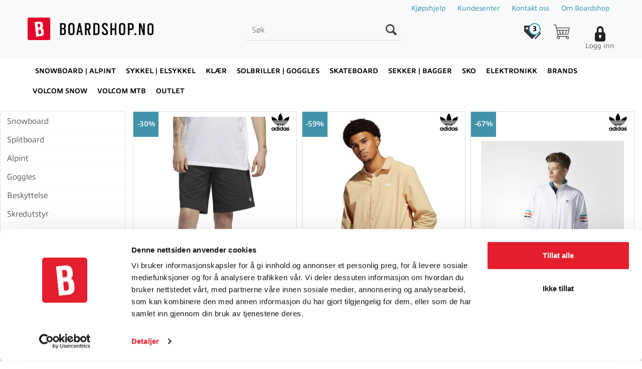

--- FILE ---
content_type: text/html; charset=utf-8
request_url: https://boardshop.no/search?q=adidas+skateboard
body_size: 36888
content:

<!doctype html>
<html id="htmlTag" lang= "no">
<head id="ctl00_Head1"><meta http-equiv="X-UA-Compatible" content="IE=edge" /><meta http-equiv="Content-Type" content="text/html;charset=utf-8" /><meta name="format-detection" content="telephone=no" /><meta name="viewport" content="width=device-width, initial-scale=1, shrink-to-fit=no"><title>S&#248;k - Boardshop.no AS</title><link id="ctl00_LnRss" rel="alternate" type="application/rss+xml" title="Produktnyheter" href="/WebPages/produkt/rss.aspx" /><link rel="stylesheet" href="https://use.typekit.net/fzi6ybe.css"><link rel="apple-touch-icon" sizes="180x180" href="/apple-touch-icon.png">
<link rel="icon" type="image/png" sizes="32x32" href="/favicon-32x32.png">
<link rel="icon" type="image/png" sizes="16x16" href="/favicon-16x16.png">
<link rel="manifest" href="/site.webmanifest">
	<link rel="preconnect" href="https://ajax.googleapis.com">
<script type="text/javascript">
	WebFontConfig = {
		
			google: {
				families: ['Playfair+Display:300,400,700', 'Roboto:400,700']
			},
		
    };

	(function(d) {
	            var wf = d.createElement('script'), s = d.scripts[d.scripts.length - 1];
	            wf.src = 'https://ajax.googleapis.com/ajax/libs/webfont/1.6.26/webfont.js';
	            wf.async = true;
	            s.parentNode.insertBefore(wf, s);
	        
	})(document); 


</script>
<script type="text/javascript" data-source="/dist/js/main-styles.098c7ad39da0dc54c63b.js"> "use strict";
(self["webpackChunkmcweb3"] = self["webpackChunkmcweb3"] || []).push([[899],{

/***/ 1234:
/***/ (function() {

// extracted by mini-css-extract-plugin


/***/ }),

/***/ 1323:
/***/ (function() {

// extracted by mini-css-extract-plugin


/***/ }),

/***/ 3370:
/***/ (function() {

// extracted by mini-css-extract-plugin


/***/ }),

/***/ 3992:
/***/ (function() {

// extracted by mini-css-extract-plugin


/***/ }),

/***/ 4390:
/***/ (function() {

// extracted by mini-css-extract-plugin


/***/ }),

/***/ 4925:
/***/ (function() {

// extracted by mini-css-extract-plugin


/***/ }),

/***/ 5332:
/***/ (function() {

// extracted by mini-css-extract-plugin


/***/ }),

/***/ 6197:
/***/ (function() {

// extracted by mini-css-extract-plugin


/***/ }),

/***/ 6276:
/***/ (function() {

// extracted by mini-css-extract-plugin


/***/ }),

/***/ 6303:
/***/ (function() {

// extracted by mini-css-extract-plugin


/***/ }),

/***/ 7024:
/***/ (function() {

// extracted by mini-css-extract-plugin


/***/ }),

/***/ 7652:
/***/ (function() {

// extracted by mini-css-extract-plugin


/***/ }),

/***/ 7714:
/***/ (function() {

// extracted by mini-css-extract-plugin


/***/ }),

/***/ 8460:
/***/ (function() {

// extracted by mini-css-extract-plugin


/***/ }),

/***/ 8685:
/***/ (function() {

// extracted by mini-css-extract-plugin


/***/ }),

/***/ 9616:
/***/ (function() {

// extracted by mini-css-extract-plugin


/***/ })

},
/******/ function(__webpack_require__) { // webpackRuntimeModules
/******/ var __webpack_exec__ = function(moduleId) { return __webpack_require__(__webpack_require__.s = moduleId); }
/******/ __webpack_require__.O(0, [188], function() { return __webpack_exec__(3370), __webpack_exec__(6303), __webpack_exec__(4925), __webpack_exec__(7714), __webpack_exec__(8460), __webpack_exec__(6197), __webpack_exec__(3992), __webpack_exec__(7024), __webpack_exec__(7652), __webpack_exec__(8685), __webpack_exec__(1323), __webpack_exec__(5332), __webpack_exec__(9616), __webpack_exec__(4390), __webpack_exec__(6276), __webpack_exec__(1234); });
/******/ var __webpack_exports__ = __webpack_require__.O();
/******/ }
]);
//# sourceMappingURL=main-styles.098c7ad39da0dc54c63b.js.map</script><script type="text/javascript" data-source="/dist/js/master-theme-styles-d4.e5d44c681c83d6c69e00.js"> "use strict";
(self["webpackChunkmcweb3"] = self["webpackChunkmcweb3"] || []).push([[409],{

/***/ 3806:
/***/ (function() {

// extracted by mini-css-extract-plugin


/***/ })

},
/******/ function(__webpack_require__) { // webpackRuntimeModules
/******/ var __webpack_exec__ = function(moduleId) { return __webpack_require__(__webpack_require__.s = moduleId); }
/******/ var __webpack_exports__ = (__webpack_exec__(3806));
/******/ }
]);
//# sourceMappingURL=master-theme-styles-d4.e5d44c681c83d6c69e00.js.map</script><link href="/dist/js/188.48422fe76f71a65383e6.css" rel="stylesheet" type="text/css" /><link href="/dist/js/main-styles.098c7ad39da0dc54c63b.css" rel="stylesheet" type="text/css" /><link href="/dist/js/master-theme-styles-d4.e5d44c681c83d6c69e00.css" rel="stylesheet" type="text/css" /><link href="/api-no-session/stylesheet/combined/Boardshop.css?version=1500" rel="stylesheet" type="text/css" /><link rel="shortcut icon" type="image/x-icon" href="/favicon.ico?dev=abcdefgh"></link><meta name="keywords" content="Søk,Boardshop" /><meta name="robots" content="noindex, follow" /></head>
<body id="ctl00_MyBody" class=" hold-transition body-out search-result-page mc-filter-left fullview layoutver4 lang-1 mobilemenu-sm sort-filter listtype-grid mode-normal boardshop-no customer-private body-department page-id-1006044  department-id-1006044 body-menu-level-1 search-expanded pagetype-Search d4-immediate-loading login-type-  not-logged-in img-module-ver-5     department-id-1006001 body-menu-level-0">
    <div id="cache-refresh-portal"></div>
<script type="text/javascript">
        window.D4LinkArraySetup = [];
        window.D4AiActive = true;
        window.D4AiRegisterStats = false;
    </script>

    <script src="/scripts/storage.js?v=LRoFsfG_RvRw83zBr0u86eszmVwpW6P0qzdSOQymm8Y1" rel="preload" as="script"></script><script type="text/javascript">window.StorageService.storeScriptLookup([
  {
    "Key": "~/scripts/web.js",
    "Url": "/scripts/web.js?v=SkSOcsR3ogPJha8_A7AmfE-I0_oGvBUTspZtjP7VUiU1"
  },
  {
    "Key": "~/scripts/publisher.js",
    "Url": "/scripts/publisher.js?v=ajQA2E_uI_lk6ItZauezcn-jWYlh5Yujo-HX0Esnwgk1"
  },
  {
    "Key": "~/scripts/ckeditor.js",
    "Url": "/scripts/ckeditor.js?v=ajQA2E_uI_lk6ItZauezcn-jWYlh5Yujo-HX0Esnwgk1"
  },
  {
    "Key": "~/scripts/admin-panel.js",
    "Url": "/scripts/admin-panel.js?v=TXR12Bj3a5U463MELi-oQ9zK29T4R3Ta61Or1CGwYN81"
  },
  {
    "Key": "~/scripts/SearchDebug.js",
    "Url": "/scripts/SearchDebug.js?v=hsPPqtRs0zuoMiHOkc7xqaF4fYCEHZuUcJ6BpOMfgJw1"
  },
  {
    "Key": "~/scripts/FreightReport.js",
    "Url": "/scripts/FreightReport.js?v=ITKjvIK9Fe7cGgflEC1wlLa_KuVYRJc-ymH6jGmr9rQ1"
  },
  {
    "Key": "~/scripts/web-2016.js",
    "Url": "/scripts/web-2016.js?v=RNWg07bAjOVEMnZt3ToCr7YgsnC87G9yBAqDd2UyZvI1"
  },
  {
    "Key": "~/scripts/web-defered-2016.js",
    "Url": "/scripts/web-defered-2016.js?v=xTMut_pBy3QMC5OtBqB6gxsJ9R7fmpzFwWYPfnSCE1E1"
  },
  {
    "Key": "~/scripts/postloginview.js",
    "Url": "/scripts/postloginview.js?v=IruHMr9Jz70Q_OM0i1n6FSUz_jXZTOrwnZss5N-UZY41"
  },
  {
    "Key": "~/scripts/productlistbuy.js",
    "Url": "/scripts/productlistbuy.js?v=N6lU8XkeDT2SBsbiQ9SQqTsrqa9ZxQRl-Fb1oMM6JE41"
  },
  {
    "Key": "~/scripts/productlistfilter.js",
    "Url": "/scripts/productlistfilter.js?v=JG7sSyHNoiqYG4immpmC8dA_9spqBHxKE_8iCle31qI1"
  },
  {
    "Key": "~/scripts/productlistprice.js",
    "Url": "/scripts/productlistprice.js?v=JWnM-aEUAdHlY1reDgnUZmXdkeM7wgy56ZX_yz5wVZM1"
  },
  {
    "Key": "~/scripts/productlistfavorites.js",
    "Url": "/scripts/productlistfavorites.js?v=tMvAnRbpFibN4GPZBfkHsKmuS4plNyPOv8cXym2Z3jk1"
  },
  {
    "Key": "~/scripts/campaigncode.js",
    "Url": "/scripts/campaigncode.js?v=moTSX2rFSFRToSIXjyoe59UncSdHdPg1YgIjMppZRsE1"
  },
  {
    "Key": "~/scripts/product-info.js",
    "Url": "/scripts/product-info.js?v=221vZ6f1aAn6_UucKArI6XzGQLVlmYcRUeqsoTFrPog1"
  },
  {
    "Key": "~/scripts/common.js",
    "Url": "/scripts/common.js?v=BQlbHOdQJofmNew_lcknKyFa0p0cjXDQjiegQqleDuA1"
  },
  {
    "Key": "~/scripts/favorite.js",
    "Url": "/scripts/favorite.js?v=0XtC4FbPk0JL0uXY9PDVct8JsToe4vBi0P9KWF8A15I1"
  },
  {
    "Key": "~/scripts/autocampaigns.js",
    "Url": "/scripts/autocampaigns.js?v=qo3-P6hViO2mow0aflLacjI1ipZcekfQ6o9NZ-8oSMA1"
  },
  {
    "Key": "~/scripts/attributeselector.js",
    "Url": "/scripts/attributeselector.js?v=_C5tO9-x6E2-pG6Ih_YCdeKbCqRZdFsGgzrSjFVD98c1"
  },
  {
    "Key": "~/scripts/specialoffers.js",
    "Url": "/scripts/specialoffers.js?v=NVbw4mQd9e58bh_68ZK0SjBMyWrAHuaTUsDJEI39Hy01"
  },
  {
    "Key": "~/scripts/askforpriceview.js",
    "Url": "/scripts/askforpriceview.js?v=xBM0bHunlWH-jLkhygRotw2S5Hd6HqXr0jVKJmGLbHM1"
  },
  {
    "Key": "~/scripts/depid.js",
    "Url": "/scripts/depid.js?v=2s1i-xlG9hj_cEXLyCvQ7i3JqBmSa3PoqbZQ6ErOwqo1"
  },
  {
    "Key": "~/scripts/quantity-discount-2016.js",
    "Url": "/scripts/quantity-discount-2016.js?v=dUgAEglxPNdxF-1c7i26Odf3KqohMPu3DgJcEbsckjc1"
  },
  {
    "Key": "~/scripts/eniro.js",
    "Url": "/scripts/eniro.js?v=YyllzD7vF_HJvLhREER44JnR_DqOIktSBLz6f0sMMHk1"
  },
  {
    "Key": "~/scripts/variantmatrixview.js",
    "Url": "/scripts/variantmatrixview.js?v=aLlx_kmEu_gJk06j_eu7GiByI65KQRv29FBRL_lcB3g1"
  },
  {
    "Key": "~/scripts/loginCheckoutView.js",
    "Url": "/scripts/loginCheckoutView.js?v=zu-GZS9wowYTxO7Ze7ne_z8setq6QKktbV9vIMQrWJI1"
  },
  {
    "Key": "~/scripts/web-4.0.js",
    "Url": "/scripts/web-4.0.js?v=d109wuf1vkOHrf4AvCzs35BovsMHjZCHffHO7jWN3zk1"
  },
  {
    "Key": "~/scripts/storage.js",
    "Url": "/scripts/storage.js?v=LRoFsfG_RvRw83zBr0u86eszmVwpW6P0qzdSOQymm8Y1"
  },
  {
    "Key": "~/scripts/web-orderbook.4.0.js",
    "Url": "/scripts/web-orderbook.4.0.js?v=S3-e3e27mNnCzjfTvx40Yx_oPrmyEbbet0xautqaDdQ1"
  },
  {
    "Key": "~/scripts/orderbookManager.js",
    "Url": "/scripts/orderbookManager.js?v=xyqaoQatWwY-cXyVq0xWil6nOHEnV71oI2Ws6M8zSxM1"
  },
  {
    "Key": "~/scripts/gaia-all.js",
    "Url": "/scripts/gaia-all.js?v=rwmPuPOBUnaf7er1xDWzSoU94yDYTrM0Y7G0_TskBG81"
  },
  {
    "Key": "~/scripts/product-infoD4.js",
    "Url": "/scripts/product-infoD4.js?v=jmSFYU5OCK9MD0y-o8QI1UZUUYxNWeriLoUAj7cscGI1"
  },
  {
    "Key": "~/scripts/web-defered-4.0.js",
    "Url": "/scripts/web-defered-4.0.js?v=etSbUEiXoGJSVQfcxAQdwxjmsiS6RchFrBk25ZiP0wc1"
  },
  {
    "Key": "~/scripts/render-utils.js",
    "Url": "/scripts/render-utils.js?v=QcUHVlvcSVv_WE94p-wUBc4Xv53hlFiMTLEvG0duK0o1"
  },
  {
    "Key": "~/scripts/productlistsorter.js",
    "Url": "/scripts/productlistsorter.js?v=i82VvJRNQ5Bq3zVzYKCmbEN4FaO46lvO2g4LxmJBaOk1"
  },
  {
    "Key": "~/scripts/bidbanner.js",
    "Url": "/scripts/bidbanner.js?v=LpSODu-M5cDOKLI_lAlSd6-GrD67d_fN5SQeR54mzQY1"
  },
  {
    "Key": "~/scripts/product-info-utils.js",
    "Url": "/scripts/product-info-utils.js?v=WUfpMFb7Ishi0OTxsRifgNaWSdFA89cpOHGsEyS5gqo1"
  },
  {
    "Key": "~/scripts/web-defered-giftcard.4.0.js",
    "Url": "/scripts/web-defered-giftcard.4.0.js?v=fkHLoTtdBXamJ9tFvI7m20tp9-JtLE205es_n0QvNUM1"
  },
  {
    "Key": "~/scripts/variantmatrixview-d4.js",
    "Url": "/scripts/variantmatrixview-d4.js?v=qGMTc0P_B3CJYJvmnhU_ekpjEV7j2rZsKDYpqwTKtPU1"
  },
  {
    "Key": "~/scripts/customerregistration.js",
    "Url": "/scripts/customerregistration.js?v=Epu9s5TBhkFRMmK8KRbPHvkJf7O2ARv-y6ySgq0OCI41"
  },
  {
    "Key": "~/scripts/knockout.simplegrid.js",
    "Url": "/scripts/knockout.simplegrid.js?v=L0eFeIXNNCovuWuhmNs5qKWz-q9IKSNBQfEq4TeJzL41"
  },
  {
    "Key": "~/scripts/delete-customer.js",
    "Url": "/scripts/delete-customer.js?v=XvCQf3Enz2BuelHfpl2sF-3ESfSWFoESpib16ahbJmU1"
  },
  {
    "Key": "~/scripts/publisher-d4.js",
    "Url": "/scripts/publisher-d4.js?v=37nwJzZAWNo1PXbtYsw9EMbe9SjOFORTEmq_OQKpMqU1"
  },
  {
    "Key": "~/scripts/favorite-d4.js",
    "Url": "/scripts/favorite-d4.js?v=X_NBtcgGw9l2n7rjKXte9WyZWh5-USK9WQX--ueaQpc1"
  },
  {
    "Key": "~/scripts/giftcard-d4-purchase.js",
    "Url": "/scripts/giftcard-d4-purchase.js?v=jx8Ow4K1gULfYdTzjxuODdAcrv3rMb2nk28Ufy3qjio1"
  },
  {
    "Key": "~/scripts/giftcard-d4-receipt.js",
    "Url": "/scripts/giftcard-d4-receipt.js?v=aocqH1kGgXovMtcvlKwIB4x8aTDqJvXGx4H559Ko9TA1"
  },
  {
    "Key": "~/scripts/giftcard-d4-portal.js",
    "Url": "/scripts/giftcard-d4-portal.js?v=fIcCy7mHFvZQRHfdVt7zJrzsY_UTQT5djU0wlIiPmNY1"
  },
  {
    "Key": "~/scripts/d4reviews.js",
    "Url": "/scripts/d4reviews.js?v=3w6MFIxFm3bVXaJbaP4poj3hAxYhAznm-rjEs3pi04Y1"
  },
  {
    "Key": "~/scripts/quantity-discount.js",
    "Url": "/scripts/quantity-discount.js?v=dUgAEglxPNdxF-1c7i26Odf3KqohMPu3DgJcEbsckjc1"
  },
  {
    "Key": "~/scripts/productminprice.js",
    "Url": "/scripts/productminprice.js?v=B-hzjwCKb0gCEb4Cx6MOhKgZ_YhGOI0NY9IUPS5CPak1"
  },
  {
    "Key": "~/css/master/common.css",
    "Url": "/css/master/common.css?v=dhv_udQOYfADpvClGfxO5_ACfPivlNeSPdIN9gW7b141"
  },
  {
    "Key": "~/css/publisher/publisher.css",
    "Url": "/css/publisher/publisher.css?v=xd_MHEizfvjgFDOiJAD19COxFVOoErwzh-hXuCOFBck1"
  },
  {
    "Key": "~/css/menu.responsive.css",
    "Url": "/css/menu.responsive.css?v=UGbUNbO-JrDXBLzZKbQjJ7WoNx79JUnL47pj8W5e4xg1"
  }
]) </script><script src="/scripts/web-4.0.js?v=d109wuf1vkOHrf4AvCzs35BovsMHjZCHffHO7jWN3zk1"></script>

    
	<!-- GTM Data Layer -->
	<script>
	    window.dataLayer =  window.dataLayer ||  [];
	</script>

	
		<script>
		    dataLayer.push({             
                'IsSpider': 'True',
                'AvsenderId': '2',
                'AvsenderNavn': 'Boardshop.no AS',
		        'loggedIn': 'False',
                'customerType': 'Privat',
                'PriceIncVat': 'True',
                'CustomerOrgNbr': '',
		        'EAN': '',
		        'Brand': '',
		        'event': 'category',
		        'customerID': '50003',
		        'SiteType': 'd',
		        'RetailPrice': '',
		        'BreadCrumb': 'Boardshop',
                'CustomerGroup': '',
		        'PaymentMethod': '',
		        'ProductID': '',
		        'ProductAltId': '',
		        'AllProductIds': [],
                'TransactionData': [ ]
                
		    });
        </script>
	
		
			<script>
			    dataLayer.push({
			        'ecomm_pagetype': 'category',
			        'ecomm_pcat': '',
			        'ecomm_pname': '',
			        'ecomm_pvalue': '',
			        'ecomm_totalvalue': '',
			        'ecomm_prodid': '' 
			    });
			</script>
		
		<script>
            dataLayer.push({
                'email': '',
                'FirstName': '',
                'Surname': '',
                'CompanyName': '',
                'ContactId': '',
                'CustomerOrgNbr': '',
                'PrivatePhoneNo': '',
                'DirectPhoneNo': '',
                'PostCode': ''
            });
        </script>
    
		<script>
            dataLayer.push({
                'Email_SHA256': '',
                'FirstName_SHA256': '',
                'Surname_SHA256': '',
                'CompanyName_SHA256': '',
                'PrivatePhoneNo_SHA256': '',
                'DirectPhoneNo_SHA256': '',
                'PostCode_SHA256': ''
            });
        </script>
    

	<!-- GA4 dataLayer-->

    

	<!-- Google Tag Manager container script-->
	<script>
        
        const formHead = document.querySelector('head');
       

        formHead.addEventListener('readyForGtm', function(){
        
        (function(w, d, s, l, i) {
                    w[l] = w[l] || [];
                    w[l].push({
                        'gtm.start':
	                new Date().getTime(),

                event: 'gtm.js'
	        });
	        var f = d.getElementsByTagName(s)[0],
                j = d.createElement(s),
                dl = l != 'dataLayer' ? '&l=' + l : '';
            j.async = true;
	        j.src =
	            '//www.googletagmanager.com/gtm.js?id=' + i + dl;
            
	        f.parentNode.insertBefore(j, f);
	    })(window, document, 'script', 'dataLayer', 'GTM-5WQ2C5S');
            });

        
    </script>

	<!-- End Google Tag Manager -->


<div id="d-size" class="hidden" data-size="lg" data-size-set="False"></div>

<div id="hidden-nodeid" style="visibility: hidden; height: 0px;">
    1006044
</div>
<div id="hidden-search-url" style="visibility: hidden; height: 0px;">/search</div>

<div id="hidden-theme" style="visibility: hidden; height: 0px;">
    Boardshop
</div>
<div id="hidden-images-sizes" style="visibility: hidden; height: 0px;">
    <script language="javascript" type="text/javascript">var _imageSizeList = new Array(32,64,128,256,480,768,992,1200);</script>
</div>

<!--Update icon start-->
<div id="UpdateIcon" style="display: none;" class="UpdateControlModal">
    <div class="UpdateControlModalContent2"></div>
</div>


<div id="rhs-popup-sidebar"></div>
<div id="center-tiny-popup"></div>
<span id="backorder-popup-parent"></span>
<div id="o-wrapper" class="o-wrapper">

<form name="form1" method="post" action="./search?q=adidas+skateboard" id="form1">
<div>
<input type="hidden" name="__EVENTTARGET" id="__EVENTTARGET" value="" />
<input type="hidden" name="__EVENTARGUMENT" id="__EVENTARGUMENT" value="" />

</div>

<script type="text/javascript">
//<![CDATA[
var theForm = document.forms['form1'];
if (!theForm) {
    theForm = document.form1;
}
function __doPostBack(eventTarget, eventArgument) {
    if (!theForm.onsubmit || (theForm.onsubmit() != false)) {
        theForm.__EVENTTARGET.value = eventTarget;
        theForm.__EVENTARGUMENT.value = eventArgument;
        theForm.submit();
    }
}
//]]>
</script>



<script type="text/javascript">
//<![CDATA[
PageLoad(true);InitializeRoyalSliderInAds();//]]>
</script>

    <input type="hidden" name="ctl00$EnsureGaiaIncludedField" id="ctl00_EnsureGaiaIncludedField" /><!-- Ikke fjern denne. Alle sider må minst inneholde 1 gaiakomponent så lenge vi bruker gaia-->
    
<div class="modal fade" id="center-popup" tabindex="-1" role="dialog" aria-labelledby="center-popup">
	<div class="modal-dialog modal-lg">
		<div class="modal-content">
            <div class="lightbox-close" onclick="PubSub.publish(mcWeb.lightbox.events.onHideLightbox);" ></div>	      
			<div class="modal-body">
					<div id="refresh-center" class="refresh-center" style="display: none">
						<div class="refresh-center-item">
							<div class="refresh-center-ico"><i class="icon-spinner animate-spin"></i></div>
							<div class="refresh-txt">
								Oppdaterer, vennligst vent...
							</div>
						</div>
					</div>
				<div id="lightbox-placeholder" class="center-placeholder"></div>
				<div id="lightbox-placeholder2" class="center-placeholder"></div>
			</div>
		</div>
	</div>
</div>

<script language="javascript" type="text/javascript">
	jQuery(function () { mcWeb.hash.init(); });
</script>

    
    


<div id="InstSearchDiv" style="position:absolute; z-index:110;display: none;" class="stop-ajax-rendering">
		<div class="InstantSearch">
		    <div class="resultcolumn">
				<div  class="d4-instant-search-other-hits" data-bind="visible: OtherSearchesText().length > 0">
                    <h3 class="d4-instant-search-divider" data-bind="text: OtherSearchesText"></h3>
                </div>
                <div class="d4-instant-search-products" data-bind="visible: products().length > 0">
                    <h3 class="d4-instant-search-divider">Produkter</h3>
			        <table>
				        <tbody data-bind="template: { name: 'searchresult-template', foreach: products }, visible: products != null && products().length > 0">
				        </tbody>
					        <tfoot>
						        <tr data-bind="visible: TotalHits() > 0">
							        <td colspan="2" class="italic cursor">
								        Totalt antall treff:&nbsp;<span data-bind="text: TotalHits"></span>  
							        </td>

                                    <td colspan="2" class="italic cursor">
								        <a data-bind="event: {click:mcWeb.instantSearch.doSearch}" >Se hele resultatet...&nbsp;</a>  
							        </td>
						        </tr>
				        </tfoot>
			        </table>
                </div>
                <div  class="d4-instant-search-cat" data-bind="visible: ShowCategories()">
                    <h3 class="d4-instant-search-divider">Kategorier</h3>
                    <div data-bind="template: { name: 'searchresult-cat-template', foreach: categories }"></div>
                </div>
                <div class="d4-instant-search-brands" data-bind="visible: ShowBrands()">
                    <h3 class="d4-instant-search-divider">Merker</h3>
                     <div data-bind="template: { name: 'searchresult-brand-template', foreach: brands }"></div>
                </div>

                <div class="d4-instant-search-brands" data-bind="visible: ShowBrandNames()">
                    <h3 class="d4-instant-search-divider">Merkenavn</h3>
                     <div data-bind="template: { name: 'searchresult-brandname-template', foreach: brandnames }"></div>
                </div>

		        <div class="d4-instant-search-articles" data-bind="visible: ShowArticles() && TotalArticleHits() > 0 && ! ShowArticlesRHS()">
		            <h3 class="d4-instant-search-divider">Artikler</h3>
		            <div data-bind="template: { name: 'searchresult-article-template', foreach: articles }"></div>
		            Antall artikler funnet:&nbsp;<span data-bind="text: TotalArticleHits"></span>  
		        </div>
		    </div>
            <div class="instant-search-preview-column">
                <div class="d4-instant-search-preview d4-instant-search-loadbyajax" data-bind="visible: ShowPreview()">
                    <div id="ctl00_InstSrch_WPAInstantSearchPreview_Pnl2" class="load-first">

</div>

<div id="A879" class="load-later   is-system-area"><div id="Field_InstantSearchProductPreview1446_0" class=" NoSlide web-pub-field container field-container-1446  readonly layout-d4_x1" data-field-id="1446" data-popup="0" data-popup-plc="0" data-lt="53" data-sf="0">
	<div class="row">
		<div id="A879F1446N1006044" class="ajax-field inner-layout-container loaded" data-use-specific-layout="False" data-plid="0" data-area-id="InstantSearchProductPreview" data-field-id="1446" data-userkey="1446" data-grouped-variants="True" data-node-id="1006044" data-manufacturerid="0" data-loaded-status="True" data-layoutid="120029" data-sf="0" data-listing-type="53" data-fieldcontainerid="1446">

		</div>
	</div>
</div></div>


                </div>
		        <div class="d4-instant-search-accessories d4-instant-search-loadbyajax" data-bind="visible: ShowAccessories">
		            <h3 class="d4-instant-search-divider">Tilbehør</h3>
		            <div id="ctl00_InstSrch_WPAInstantSearchAccessories_Pnl2" class="load-first">

</div>

<div id="A880" class="load-later   is-system-area"><div id="Field_InstantSearchProductAccessories1447_0" class=" NoSlide web-pub-field container field-container-1447  readonly layout-d4_x4" data-field-id="1447" data-popup="0" data-popup-plc="0" data-lt="3" data-sf="0">
	<div class="row">
		<div id="A880F1447N1006044" class="ajax-field inner-layout-container loaded" data-use-specific-layout="False" data-plid="0" data-area-id="InstantSearchProductAccessories" data-field-id="1447" data-userkey="1447" data-grouped-variants="True" data-node-id="1006044" data-manufacturerid="0" data-loaded-status="True" data-layoutid="120032" data-sf="0" data-listing-type="3" data-fieldcontainerid="1447">

		</div>
	</div>
</div></div>


                </div>
		        <div class="d4-instant-search-alternatives d4-instant-search-loadbyajax" data-bind="visible: ShowAlternatives">
		            <h3 class="d4-instant-search-divider">Alternativer</h3>
		            <div id="ctl00_InstSrch_WPAInstantSearchAlternative_Pnl2" class="load-first">

</div>

<div id="A881" class="load-later   is-system-area"><div id="Field_InstantSearchProductAlternatives1448_0" class=" NoSlide web-pub-field container field-container-1448  readonly layout-d4_x4" data-field-id="1448" data-popup="0" data-popup-plc="0" data-lt="2" data-sf="0">
	<div class="row">
		<div id="A881F1448N1006044" class="ajax-field inner-layout-container loaded" data-use-specific-layout="False" data-plid="0" data-area-id="InstantSearchProductAlternatives" data-field-id="1448" data-userkey="1448" data-grouped-variants="True" data-node-id="1006044" data-manufacturerid="0" data-loaded-status="True" data-layoutid="120032" data-sf="0" data-listing-type="2" data-fieldcontainerid="1448">

		</div>
	</div>
</div></div>


                </div>

                <div class="d4-instant-search-articles d4-instant-search-loadbyajax" data-bind="visible: ShowArticlesRHS">
		            <h3 class="d4-instant-search-divider">Artikler</h3>
		            <div id="ctl00_InstSrch_WPAInstantSearchArticles_Pnl2" class="load-first">

</div>

<div id="A926" class="load-later  is-advanced-area "></div>


                    Antall artikler funnet:&nbsp;<span data-bind="text: TotalArticleHits"></span>  
                </div>
            </div>
            
		    <script type="text/html" id="searchresult-article-template">
		        <span class="d4-instant-search-article">
		            <a class="NoUnderLine" data-bind="attr:{ href: ArticleLink, tabindex: TabIndex}">
		                <span  data-bind="html: ArticleTitle"></span>
		            </a>
		        </span>
		    </script>
            
		    <script type="text/html" id="searchresult-cat-template">
                <span class="d4-instant-search-category">
                    <a class="NoUnderLine" data-bind="attr:{ href: CatLink, tabindex: TabIndex}">
                        <span  data-bind="html: CatName"></span>(<span  data-bind="text: CatCount"></span>)
                    </a>
                </span>
            </script>
            
		    <script type="text/html" id="searchresult-brand-template">
		        <span class="d4-instant-search-brand">
		            <a class="NoUnderLine" data-bind="attr:{ href: BrandLink, tabindex: TabIndex}">
		            <span  data-bind="html: BrandName"></span>(<span  data-bind="text: BrandCount"></span>)
		          </a>
                </span>
		    </script>

            <script type="text/html" id="searchresult-brandname-template">
		        <span class="d4-instant-search-brand">
		            <a class="NoUnderLine" data-bind="attr:{ href: BrandLink, tabindex: TabIndex}">
		            <span  data-bind="html: BrandName"></span>
		          </a>
                </span>
		    </script>

			<script type="text/html" id="searchresult-template">
				<tr data-bind="css: { 'active': $parent.CurrentPlid() == ProduktLagerID}">
					<td class="Left">
						<div class="ProduktImg" data-bind="html: ImageTag"></div>
					</td>
					<td>
						<a class="NoUnderLine" data-bind="attr:{ href: ProduktLink, tabindex: TabIndex}, event: {mouseover:$parent.PreviewCurrentProduct}">
							<span data-bind="html: ProduktDesc1"></span><br />
							<span  data-bind="html: ProduktDesc2"></span>
						</a>
					</td>
                    <td>
                        <span class="bold" data-bind="html: Price"></span>
                    </td>
                    <td>
                        <button type="button" class="btn btn-default preview-button" title="Quick View+" data-bind="event: {click:$parent.PreviewCurrentProduct}" ><i class="glyphicon glyphicon-info-sign"></i></button>
                    </td>
				</tr>    
			
		    </script>

		</div>
	</div> 
		
	
  
	


    <div class="wrapper">

        

        <!-- Content Wrapper. Contains page content -->
        <div class="content-wrapper">
            
            <div class="DoNotShowPricesSpan">
                
            </div>
            
            <header class="headroom header--fixed hide-from-print m-header-dock" role="banner"><div class="container header-inner"><div class="row"><div class="top-menu">

<div class="TopMenu">

	
			<h3 class="TopMenuItem nid-2012350">
				
				

				<a class='InfoMenu '
				  style=''
					href='/kjøpshjelp' 
					target='_self'
					title='Kj&#248;pshjelp'
				>Kj&#248;pshjelp</a>
			</h3>
		<img id="ctl00_HeaderArea1_ctl00_infomenu_RepeaterProductMenu_ctl01_ImageSepImg" class="ImageSepImg" src="App_Themes/Demonstrare4Dummy/Images/SeperatorArrow.gif" alt="|" style="border-width:0px;" />
			<h3 class="TopMenuItem sid-1000007">
				
				

				<a class='InfoMenu '
				  style=''
					href='/kundesenter' 
					target='_self'
					title=''
				>Kundesenter</a>
			</h3>
		<img id="ctl00_HeaderArea1_ctl00_infomenu_RepeaterProductMenu_ctl03_ImageSepImg" class="ImageSepImg" src="App_Themes/Demonstrare4Dummy/Images/SeperatorArrow.gif" alt="|" style="border-width:0px;" />
			<h3 class="TopMenuItem sid-1000009">
				
				

				<a class='InfoMenu '
				  style=''
					href='/kontaktoss' 
					target='_self'
					title=''
				>Kontakt oss</a>
			</h3>
		<img id="ctl00_HeaderArea1_ctl00_infomenu_RepeaterProductMenu_ctl05_ImageSepImg" class="ImageSepImg" src="App_Themes/Demonstrare4Dummy/Images/SeperatorArrow.gif" alt="|" style="border-width:0px;" />
			<h3 class="TopMenuItem nid-2012392">
				
				

				<a class='InfoMenu '
				  style=''
					href='/om-boardshop' 
					target='_self'
					title='Om-Boardshop'
				>Om Boardshop</a>
			</h3>
		

	
	
</div>
</div><div style="clear: both"></div><a class="header-logo" href="/"><img class="HeaderLogo" src="/App_Themes/MASTER/images/1px_transparent.png" alt=""></img></a><div class="header-main fav-header"><div class="login-container">

<div class="login-details">
    <a id="customerServiceLink" class="kundersenterIcon" rel="nofollow" aria-label="Kundesenter" href="/kundesenter"></a>
    <a id="loginuser" class="LoginUserInfo" aria-label="Login user info" href="/kundesenter"></a>
    
</div>
<div id="loginout-content" class="LogInButtonContainer" ><a id="loginout" class="LogInButton" href="#login">Logg inn</a>
</div>
</div><div id="m-search"><i class="icon-search"></i></div><div class="small-cart-onpage"><div id="mcweb-cartsmall-cartsmall" class="knockout-bind">
	



<div class="cart-small-links cart-small-favorite pull-right col-xs-12">


    <div class="cart-small-fav" data-bind="visible: (favoriteCount() > -1 && isVisible())" style="display: none;">
        <a class="btn-fav-cart btn btn-link" data-bind="attr: { href: favoriteCartUrl }">
            <i class="glyphicon " data-bind="css: { 'glyphicon-heart-empty heart-empty': favoriteCount() < 1, 'glyphicon-heart heart-full': favoriteCount() > 0 }"></i>
            <span class="fav-cart-text" data-bind="visible: favoriteCount() > 0, text: favoriteCount()"></span>
        </a>
    </div>
    

    <div class="cart-small" role="region" aria-label="Shopping Cart" data-bind="css: { 'btn-group': cartItems().length > 0 }">
        <!-- EJ 133650 : Removed data-trigger="focus", causes problems with CNET -->
        <a tabindex="0" class="cart-small-trigger btn btn-default" data-bind="visible: cartItems().length >= 0, css: { 'cart-small-has-item': cartItems().length > 0 }, popover: { html: true, titleid: 'small-cart-title', contentid: 'small-cart-content', contentClass: 'cart-small-popover' + (OrderbookActive ? ' cart-small-orderbook' : '') }"
            style="display: none; border: none;">

            <span class="cart-small-icon">
                <i class="icon-basket" data-bind="visible: isVisible()" style="display: none;"></i>
            </span>

            <span class="cart-small-empty" data-bind="visible: (cartItems().length < 1 && isVisible() && isCartItemsSet() && OrderbookDate() == '')" style="display: none;">
                Ingen varer i handlevognen
            </span>
            <span class="cart-small-empty" data-bind="visible: (cartItems().length < 1 && isVisible() && isCartItemsSet() && OrderbookDate() != '')" style="display: none;">
                Ingen varer i ordreboka
            </span>
            <span class="cart-small-empty" data-bind="visible: (cartItems().length < 1 && isVisible() && isCartItemsSet() && OrderbookDate() != '' && orderbooks() != null && orderbooks().length > 0), text: cartName" style="display: none;"></span>

            <span class="cart-small-load" data-bind="visible: !isVisible()">
                <i class="icon-spinner animate-spin"></i>
            </span>
            <span class="cart-small-items" data-bind="visible: (cartItems().length > 0 && isVisible())" style="display: none;">
                <span class="cart-small-count" data-bind="text: itemCount()"></span>
                <span class="cart-small-product" data-bind="visible: (itemCount() == 1 && isVisible())">
                    produkt
                </span>
                <span class="cart-small-product" data-bind="visible: (itemCount() > 1 && isVisible())">
                    produkter
                </span>

                <span class="cart-small-product-txt" data-bind="css: { 'inkvat': chkPriceIncExVat() }">
                    <!-- ko if: (!chkPriceIncExVat() && !showLeasingCosts()) -->
                    <span class="small-cart-before-sum">(</span><!--ko text: priceTotalProducts  --><!--/ko--><span class="small-cart-after-sum">)</span>
                    <!-- /ko -->
                    <!-- ko if: (chkPriceIncExVat() && !showLeasingCosts()) -->
                    <span class="small-cart-before-sum">(</span><!--ko text: priceTotalProductsInkVat --><!--/ko--><span class="small-cart-after-sum">)</span>
                    <!-- /ko -->
                    <!-- ko if: showLeasingCosts() -->
                    <span class="small-cart-before-sum">(</span><!--ko text: LeasingTermAmountExVat  --><!--/ko--><span class="small-cart-after-sum">)</span>                  
                    <!-- /ko -->
                </span>
            </span>

            <span class="cart-small-togle-icon" data-bind="visible: cartItems().length > 0, css: { 'cart-small-togle-open': popoverOpen() }" style="display: none;">
                <span class="caret"></span>
            </span>

        </a>
        <a class="cart-small-goto-checkout btn btn-primary" aria-label="Go to Checkout" aria-controls="checkout-page" data-bind="click: onClickGoToCheckout, visible: cartItems().length > 0" style="display: none;">
            <span>Til kassen</span>
        </a>
    </div>


    <div id="small-cart-title" class="cart-small-trigger-title hide">
        <div class="close" aria-label="Close" role="button" data-bind="click: $root.onClose"><span aria-hidden="true">&times;</span></div>
        <div data-bind="visible: orderbooks().length > 0" class="btn-group" role="group" aria-label="...">
            <button type="button" class="btn btn-default" data-bind="event: { click: doShowActiveCart }, css: { active: !showOrderbookSummary() } ">
                Aktiv leveringsdato
            </button>
            <button type="button" class="btn btn-default" data-bind="event: { click: doShowOrderbookSummary }, css: { active: showOrderbookSummary() } ">
                Leveringsdatoer
            </button>
            <button type="button" class="btn btn-default" data-bind="event: { click: doRedirectToOrderOverviw }">
                Ordre oversikt
            </button>
        </div>
        <div class="row">
            <div class="pull-left" data-bind="visible: !showOrderbookSummary()">
                <span data-bind="visible: orderbooks().length == 0">
                    Handlevogn
                </span>
            </div>
            <div class="pull-right" data-bind="visible: cartItems().length > 0 && !showOrderbookSummary()" style="display: none;">
                <!--ko text: itemCount() -->
                <!--/ko-->
                varer i handlevognen
                <span data-bind="visible: orderbooks().length > 0, text: displayDate "></span>
            </div>
        </div>
    </div>
    <div class="cart-small-trigger-content hide" id="small-cart-content">
        <div class="panel-body">
            <div class="row">
                <div class="pull-left col-xs-12" data-bind="visible: !showOrderbookSummary()">
                    <div data-bind="visible: orderbooks().length > 0">
                        <div class="dropdown">
                            <button class="btn btn-default dropdown-toggle" type="button" id="ddl-carts" data-toggle="dropdown" aria-haspopup="true" aria-expanded="true">
                                <span data-bind="text: displayDate"></span><span class="caret"></span>
                            </button>
                            <ul class="dropdown-menu" aria-labelledby="ddl-carts">
                                <!-- ko template: { name: 'orderbook-list-template', foreach: orderbooks} -->
                                <!-- /ko -->
                            </ul>
                        </div>
                    </div>
                </div>
            </div>
            <div data-bind="visible: !showOrderbookSummary()" class="cart-small-orderbook-summary">
                <!-- ko template: { name: smallCartItemTemplate(), foreach: cartItemsToShow} -->
                <!-- /ko -->
                <a href="#" data-role="none" data-ajax="false" class="cart-show-all-items cart-small-tocart" data-bind="click: onClickGoToCart, visible: (cartItems().length > 0 && numberOfItemsToShow() > 0 && cartItems().length > numberOfItemsToShow())">
                    Klikk her for å se alle
                </a>

                <div class="small-cart-empty-items" data-bind="visible: cartItems().length < 1">
                    Handlevognen er tom.
                </div>

            </div>

            <div class="cart-small-orderbook-summary" id="small-cart-orderbook-summary" data-bind="visible: showOrderbookSummary()"></div>
        </div>
        <div class="panel-footer" data-bind="visible: !showOrderbookSummary()">
            <div class="row cart-small-footer">
                <div class="row">
                    <div class="form-inline col-xs-5">
                        <div class="checkbox cart-small-vat" data-bind="visible: showIncVatCheckbox">
                            <label>
                                <input id="price-inc-ex-vat" type="checkbox" name="price-inc-ex-vat" value="" data-bind="checked: chkPriceIncExVat, click: $root.onClickVat.bind($root), enable:!disableIncExVatChange ">
                                Priser inkl. mva.
                            </label>
                        </div>
                        <div class="checkbox cart-small-vat" data-bind="visible: showPriceDisplayControls">
                            <label>
                                <input type="checkbox" name="price-show-veil-pris" value="" data-bind="checked: chkShowVeilPris, click: $root.onClickVeil.bind($root), visible: showPriceDisplayControls">
                                Veil.
                            </label>
                        </div>
                        <div class="checkbox cart-small-vat" data-bind="visible: showPriceDisplayControls">
                            <label>
                                <input type="checkbox" name="price-hide-customer-price" value="" data-bind="checked: chkHideCustomerPice, click: $root.onClickHideCustomerPrice.bind($root)">
                                Skjul Netto
                            </label>
                        </div>
                    </div>
                    <div class="col-xs-7 cart-small-total" data-bind="visible: cartItems().length > 0" style="display: none;">
                        <div class="cart-small-total-txt pull-right">

                            <div data-bind="visible: showLeasingCosts">
                                <span class="cart-small-total-txt-1">
                                    Totalt eks. mva
                                </span>
                                <span class="cart-small-total-exvat" data-bind="text: LeasingTermAmountExVat"></span>

                                <span class="cart-small-orpaynow-txt">
                                    Eller kjøp nå for
                                </span>
                                <span class="cart-small-orpaynow-total" data-bind="visible:smallCartFees, click: switchToPayNow">
                                    <span class="cart-small-total-exvat" data-bind="visible: (!chkPriceIncExVat() && invoiceFee()), text: priceTotal"></span>
                                    <span class="cart-small-total-inkvat" data-bind="visible: (chkPriceIncExVat() && invoiceFee() && summarySumAfterCostReductionsIncVat().length <= 0), text: priceTotalInkVat"></span>
                                <span class="cart-small-total-inkvat" data-bind="visible: (chkPriceIncExVat() && invoiceFee() && summarySumAfterCostReductionsIncVat().length > 0), text: summarySumAfterCostReductionsIncVat"></span>
                                </span>
                                <span class="cart-small-orpaynow-total" data-bind="visible:!smallCartFees, click: switchToPayNow">
                                    <span class="cart-small-total-exvat" data-bind="visible: (!chkPriceIncExVat()), text: priceTotalProducts"></span>
                                    <span class="cart-small-total-inkvat" data-bind="visible: (chkPriceIncExVat() && summarySumAfterCostReductionsIncVat().length <= 0), text: priceTotalProductsInkVat"></span>
                                    <span class="cart-small-total-inkvat" data-bind="visible: (chkPriceIncExVat() && summarySumAfterCostReductionsIncVat().length > 0), text: summarySumAfterCostReductionsIncVat"></span>
                                </span>
                                
                            </div>

                            

                            <div id="ctl00_HeaderArea1_ctl00_ctl14_NoFees" data-bind="visible: doNotShowLeasingCosts">
                                <!-- Total without Fee Start -->
                                <span class="cart-small-total-txt-1" data-bind="visible: !chkPriceIncExVat()">
                                    Totalt eks. mva
                                </span>
                                <span class="cart-small-total-exvat" data-bind="visible: (!chkPriceIncExVat()), text: priceTotalProducts"></span>

                                <!-- InkVat -->
                                <span class="cart-small-total-txt-1" data-bind="visible: chkPriceIncExVat() ">
                                    Totalt ink. mva
                                </span>
                                <span class="cart-small-total-inkvat" data-bind="visible: (chkPriceIncExVat() && summarySumAfterCostReductionsIncVat().length <= 0), text: priceTotalProductsInkVat"></span>
                                <span class="cart-small-total-inkvat" data-bind="visible: (chkPriceIncExVat() && summarySumAfterCostReductionsIncVat().length > 0), text: summarySumAfterCostReductionsIncVat"></span>
                                
                                <span class="cart-small-or-leasing-txt" data-bind="visible: (LeasingTermAmountExVat().length > 0)">
                                    Eller leasing for
                                </span>
                                <span class="cart-small-total-leasing-cost" data-bind="text: LeasingTermAmountExVat, click: switchToLeasing"></span>
                                
                                <!-- Total without Fee  End -->
                                
                            </div>
                        </div>
                    </div>
                </div>

                <div class="row cart-small-button">
                    <div class="col-xs-6" data-bind="visible: showGoToCart" style="display: none;">
                        <button type="button" href="#" data-role="none" data-ajax="false" class="btn btn-default btn-block cart-small-tocart" aria-label="Go to Cart" data-bind="click: onClickGoToCart, visible: (cartItems().length > 0)">
                            Til handlevogn
                            <span data-bind="visible: orderbooks().length > 0 && OrderbookDate() != null && OrderbookDate().length > 0, text: displayDate"></span>
                        </button>
                    </div>
                    <div class="col-xs-6" data-bind="visible: showGoToCheckout" style="display: none;">
                        <button type="button" href="#" data-role="none" data-ajax="false" class="btn btn-primary btn-block cart-small-tocheckout" aria-label="Go to Checkout" data-bind="click: onClickGoToCheckout, visible: (cartItems().length > 0)">
                            Til kassen
                            <span data-bind="visible: orderbooks().length > 0 && OrderbookDate() != null && OrderbookDate().length > 0, text: displayDate"></span>
                        </button>
                    </div>
                </div>
            </div>
        </div>
    </div>
</div>




<script type="text/html" id="orderbook-list-template">
    <li><a href="#" data-bind="css: { 'cart-orderbook-item': true, 'selected': Selected }, attr: { value: WebCartId }, text: DisplayDate, click: $root.onSelectCart" ></a></li>
</script>


<script type="text/html" id="cartsmallitem-template">
    <div class="row cart-small-items">
        <div class="col-xs-8 cart-desc">
            <div class="img-container"><img data-bind="attr: { src: ProductImage }, click: $root.onClickProductLink" class="img-responsive" /></div>
            <p class="cart-item-header" data-bind="text: ProductDesc1, click: $root.onClickProductLink"></p>
        </div>

        <div class="col-amount-xs col-xs-1">
            <p class="cart-item-quantity" data-bind="text: Quantity"></p>
        </div>

        <div class="col-xs-3 cart-price">
            <p class="col-price">
                <span class="price" data-bind="text: LinePriceAfterDiscount, visible: AmountAfterReductionIncVat().length <= 0 && LinePriceAfterDiscount().length > 0"></span>
                <span class="price" data-bind="text: Price1, visible: AmountAfterReductionIncVat().length <= 0 && LinePriceAfterDiscount().length <= 0"></span>
                <span class="price" data-bind="text: AmountAfterReductionIncVat, visible: AmountAfterReductionIncVat().length > 0"></span>
            </p>
            <p class="col-delete">
                <a href="#" data-bind="click: $root.onClickRemove"><i class="icon-cancel-circled"></i></a>
            </p>
        </div>
        <div class="clearfix col-xs-12">
            <div class="row-line" data-bind="css: { 'last-row': $index() == $parent.cartItems().length - 1 }"></div>
        </div>

    </div>
</script>

<script type="text/html" id="cartsmallitem-leasing-template">
    <div class="row cart-small-items">
        <div class="col-xs-8 cart-desc">
            <img data-bind="attr: { src: ProductImage }, click: $root.onClickProductLink" class="img-responsive" />
            <p class="cart-item-header" data-bind="text: ProductDesc1, click: $root.onClickProductLink"></p>
        </div>

        <div class="col-amount-xs col-xs-1">
            <p class="cart-item-quantity" data-bind="text: Quantity"></p>
        </div>

        <div class="col-xs-3 cart-price">
            <p class="col-price">
                <span class="price" data-bind="text: LeasingTotalCost"></span>
            </p>
            <p class="col-delete">
                <a href="#" data-bind="click: $root.onClickRemove"><i class="icon-cancel-circled"></i></a>
            </p>
        </div>
        <div class="clearfix col-xs-12">
            <div class="row-line" data-bind="css: { 'last-row': $index() == $parent.cartItems().length - 1 }"></div>
        </div>

    </div>
</script>
<script type="text/javascript">jQuery(function () {
loadModule(mcWeb.cartsmall, 'cartsmall', 'mcweb-cartsmall-cartsmall', null, {"IsLoggedIn":false,"ShowCartCollapsed":false,"ShowRemoveCart":false,"ShowContinueShoping":false,"ShowGoToCheckout":true,"ShowLinkTop":false,"ShowAmountsBottom":false,"ShowCartAlteration":false,"ShowMessageToSalesDep":false,"ShowDiscountCode":false,"ShowPriceIncExVat":true,"ShowRemoveButton":false,"ShowCart":false,"ShowInvoiceFee":false,"ShowGoToCart":true,"ShowTotalInkCarrier":false,"ShowShipment":false,"ShowRegistrationType":false,"HrefLogin":null,"InlineEditor":false,"ShowPriceDisplayControls":false,"ShowVeilPrisValue":true,"HideCustomerPriceValue":false,"ShowCartItemInfo":0,"ShowSeparateFraktFakturaCost":false,"NbrOfDecimals":0,"QuantityMaxlength":0,"FavoriteCartUrl":"/mine-favoritter","OfferCartUrl":"/kundesenter/ordrehistorikk/tilbudsstatus","SmallCartItemsToShow":0,"DecimalsQuantity":0,"ShowAddToFavorite":false,"PopupTime":1000,"MinimumSessionTimeoutUponLoginOrPurchase":0,"MaximumSessionTimeoutWhenNotLoggedInAndEmptyCart":0,"SessionEndPopupTime":0,"IsBedrift":false,"QuantityStepValue":0.0,"PackageSizeMode":0,"OrderRefRequired":false,"ShowExternalCheckout":false,"DisableIncExVatChange":false,"HideSomePricesForMport":false,"CampaingVoucherCanDeductSpecialFees":false,"ShowRRP":false,"SmallCartFees":false,"ShowIncVatCheckbox":true,"GiftcardsEnabled":false});
});
</script>
</div></div>
<div id="content-special-offers">
    <div>

        <a tabindex="0" class="special-offer-small-trigger btn btn-default" data-trigger="focus"
            data-bind="visible: Offers() >= 0, css: { 'special-offer-small-item': Offers() > 0, 'hidden': Offers() == 0 },
    popoverSpecialOffer: { html: true, titleid: 'special-offers-title', contentid: 'special-offers-content', contentClass: 'special-offers-small-popover' }"
            style="display: none;">
            <span class="glyphicon glyphicon-tags"></span>
            <span class="special-offers-count" data-bind="text: Offers(), visible: (Offers() > 0 && showAutoCampaigns)" style="display: none;"></span>
            <h3 data-bind="visible: (Offers() > 0 && showAutoCampaigns)" style="display: none;">
                <span data-bind="html: Title()"></span>
            </h3>
        </a>
    </div>

</div>
<div class="auto-camp-small hide" id="special-offers-content">
    
<div id="content-auto-camp-AutoCamp" class="Layout3Element special-offers">

<div class="panel panel-default" style="display:none;" id="specialoffers-panel" data-bind="visible: (autoCampaigns().length > 0)">
    <div class="panel-heading" style="display: block">

        <div data-toggle="collapse" data-target="#content-body-auto-camp-AutoCamp" class="panel-title" data-bind="css: { 'collapsed': showSpecialOfferCollapsed() }">
        <div class="row">
            <div class="col-sm-6">
                <div class="cartitem-text">
                    <i class="glyphicon glyphicon-chevron-down" data-bind="visible: isSpecialOfferCollapsed()"></i>
                    <i class="glyphicon glyphicon-chevron-up" data-bind="visible: !isSpecialOfferCollapsed()"></i>

                    <span data-bind="text: autoCampaigns().length + ' '" class="cart-items-count"></span>

                    <span class="">
                        <span class="cart-items-count-text one-item" data-bind="visible: (autoCampaigns().length < 2)">
                            Spesialtilbud
                        </span>
                        <span class="cart-items-count-text more-item" data-bind="visible: (autoCampaigns().length > 1)">
                            Spesialtilbud
                        </span>
                        <span class="cart-items-count-help">
                            (Trykk her for å se spesialtilbud)
                        </span>
                    </span>
                </div>
            </div>
        </div>
        </div>
    </div>

    <div id="content-body-auto-camp-AutoCamp" class="panel-collapse collapse" data-bind="attr: { 'aria-expanded': !showSpecialOfferCollapsed() }, css: { 'in': !showSpecialOfferCollapsed() }">
    <div class="panel-body">
        <div class="campaign-items" style="display: block">

            <!-- ko template: { name: 'autocampaigns-template', foreach: autoCampaigns} -->
            <!-- /ko -->

            <script type="text/html" id="autocampaigns-template">
                <div class="autocamp-item">
                    <div class="camp-img">
                        <a data-bind="attr: { href: ProductLink }">
                            <img data-bind="attr: { src: ProductImage }" alt="" class="img-responsive" />
                        </a>
                    </div>
                    <div class="camp-text">

                        <a data-bind="attr: { href: ProductLink }">
                            <p class="cart-item-header" data-bind="text: ProductDesc1"></p>
                            <p class="cart-item-header2" data-bind="text: ProductDesc2, visible: (ProductDesc2 != null || ProductDesc2.trim().length < 1)"></p>
                        </a>
                        <span data-bind="text: CostDesc "></span>
                    </div>
                    <div class="camp-you-save ">
                        <span class="camp-you-save-label" data-bind="visible: (YouSaveAmount() !== null && YouSaveAmount().trim().length > 0), css: { 'you-save-in-nok': (YouSaveText() !== null && YouSaveText().length > 0) }">
                            <p class="cart-item-header2" data-bind="text: YouSaveText, visible: (YouSaveText() !== null && YouSaveText().trim().length > 0)"></p>
                            <p class="cart-item-header" data-bind="text: YouSaveAmount"></p>
                        </span>
                    </div>
                    <div class="camp-message-progress" data-bind="css: { 'progress-complete': AchievementLevel() == 100 }">
                        <div class="camp-message-progress-outer">


                            <div class="camp-progress">
                                <div class="progress">
                                    <div class="progress-bar progress-bar-success" role="progressbar" aria-valuemin="0" aria-valuemax="100"
                                        data-bind="attr: { 'aria-valuenow': AchievementLevel() }, style: { width: AchievementLevel() + '%' }, css: { 'progress-bar-success': AchievementLevel() == 100, 'progress-bar-info': AchievementLevel() < 100 }">
                                    </div>
                                </div>
                            </div>

                            <div class="camp-message">
                                <span data-bind="text: Message  "></span>
                            </div>
                        </div>
                    </div>
                    <div class="camp-button">
                        <div>
                            <button type="button" class="btn auto-camp-item-add"
                                data-bind="click: $root.onClickSelect, enable: MayBeApplied() && Enabled(), text: ButtonTxt(), css: { 'btn-success': MayBeApplied(), 'btn-default': !MayBeApplied() }, attr: { title: DisabledText }" data-role="none">
                                Velg</button>
                        </div>
                    </div>
                </div>
            </script>
        </div>
    </div>
    </div>

</div>
</div>
</div>
<div class="auto-camp-small hide" id="special-offers-title">
    Dine spesialtilbud
</div>
<div class="container-top-menu"><div class="bar1"></div><div class="bar2"></div><div class="bar3"></div></div><a href="/" class="home"><i class="icon-left-circled2" aria-hidden="true"></i></a>


<input type="submit" value="test" style="display: none;" />
<!--Hindrer submit av søk når man trykker enter i antallboksen m.fl. -->

<div id="ctl00_HeaderArea1_ctl00_ctl22_SearchBox_Srch" class="HeaderSearch">
	

    <script type="text/javascript">
jQuery(function() {
mcWeb.instantSearch.search('ctl00_HeaderArea1_ctl00_ctl22_SearchBox_InstSearchTB', true)});
</script>
    


    <table border="0" cellpadding="0" cellspacing="0">
        <tr>
            <td class=" main-search-a">                
                <i class="close-instant-search icon-cancel" type="image" id="CloseSearchButton" alt="Lukk" onclick="mcWeb.instantSearch.clearAndFocus('ctl00_HeaderArea1_ctl00_ctl22_SearchBox_InstSearchTB', event); "></i>
                <input name="ctl00$HeaderArea1$ctl00$ctl22$SearchBox$InstSearchTB" type="search" id="ctl00_HeaderArea1_ctl00_ctl22_SearchBox_InstSearchTB" autocomplete="off" placeholder="Søk" onclick="mcWeb.instantSearch.focusOnSearch(event, this);" class="TextBoxSearchDisable main-search-type" autocorrect="off" tabindex="0" onfocus="mcWeb.instantSearch.setSearchBoxCoord(event,this);" spellcheck="false" autocapitalize="off" onfocusout="mcWeb.instantSearch.onFocusOut(event, this);" />
            </td>
            
            <td class="main-search-b">
                
                
                
                    <div class="search-btn" onclick="mcWeb.instantSearch.doSearch(); return false;" TabIndex="0">
                        <span class="search-btn-text">Søk</span>
                        <i class="icon-search"></i>
                   </div>
                
            </td>
        </tr>
    </table>


</div>
<input type="hidden" id="InstSearchX" name="InstSearchX" />
<input type="hidden" id="InstSearchY" name="InstSearchY" />

<script language="javascript" type="text/javascript">

    jQuery(function () {
        mcWeb.instantSearch.load();

        function focusOnSearch(obj) {
            obj.className = "TextBoxSearchEnable main-search-type";
            obj.value = "";
            jQuery("[id$='ctl00_Search1_SearchBox_InstSearchTB']").val("");
        }

        function changeSticky(searchBoxID, stickyCheckBox, panel) {
            if (stickyCheckBox.checked) {
                jQuery(stickyCheckBox).attr('class', 'FixedStickyCheckBox');
                jQuery('#' + panel).attr('class', 'HeaderSearch FixedSearchBox');
                jQuery('#' + searchBoxID).attr('onfocus', 'mcWeb.instantSearch.setSearchBoxCoordFixed(event,this,\'\');');
            } else {
                jQuery(stickyCheckBox).attr('class', '');
                jQuery('#' + panel).attr('class', 'HeaderSearch');
                jQuery('#' + searchBoxID).attr('onfocus', 'mcWeb.instantSearch.setSearchBoxCoord(event,this,\'\');');
            }
        }
    });
</script>
<div class="DoNotShowPricesSpan"><togglepricescheckbox></togglepricescheckbox></div></div><div style="clear: both"></div></div></div></header><div class="menu-container"><div class="container menu-inner"><div class="row"><submenuareacontainer class="SubMenuArea" id="SubMenuArea"><div id="menu-placeholder"></div></submenuareacontainer></div></div>
</div>

            <div class="slideshow-container">
                <!-- Publish area right under the departmentmenu -->
                <div id="ctl00_AreaSlidesTopVisible" class="SlideshowContainer">
	
                    <div id="ctl00_WebPubArea1_Pnl2" class="load-first">

	</div>

<div id="A808" class="load-first  "></div>


                
</div>
            </div>

            <div class="breadcrumb-container">
                <div class="container breadcrumb-inner">
                    <div class="row">
                        <div class="breadcrumb-content">
                            
                        </div>
                    </div>
                </div>
            </div>

            <div class="main-container">
                <div id="ctl00_MainContainerCenter" class="container main-inner">
                    <div class="row" EnableViewState="True">

                        <!--Container border-->
                        <div class="PageContainerBorder">
                            <!--Column Left-->
                            
                                <div id="PageColumnLeft" class="">
                                    <div class="PublisherContainer ">
                                        <div id="ctl00_AreaPrdTopLeft_Pnl2" class="load-first">

</div>

<div id="A801" class="load-first  "></div>


                                    </div>
                                    <div class="ProductMenuContainer">
                                        

<div class="attribute-left-box d2016">
    
<div class="container-2016 has-filters">
    
    <div id="filter-content" >

        <div id="max-attributes" style="display:none" data-max="8"></div>
        <div id="ctl00_PrdMnuLtrl_ctl00_ctl00_PanelSelectedBox" class="SelectedAttributeBox">
	
            <div id="ctl00_PrdMnuLtrl_ctl00_ctl00_PanelProductOptions" class="product-options box-section">
		
                <div id="ctl00_PrdMnuLtrl_ctl00_ctl00_PanelVarianter">
			
                    <div class="VariantGroupingContainer">
                        
                        <input id="cbxGroupVariants" type="checkbox" name="cbxGroupVariants" onclick="mcWeb.ajaxRenderEngine.ToggleGroupVariants(this);" checked />
                        <label for="cbxGroupVariants">
                            Grupper varianter
                        </label>
                        
                    </div>
                
		</div>

                <div id="ctl00_PrdMnuLtrl_ctl00_ctl00_PanelLagerStatus">
			
                    <div class="LagerStatusContainer">
                        
                        <input id="cbxLagerStatus" type="checkbox" name="cbxLagerStatus" onclick="mcWeb.ajaxRenderEngine.ToggleStockMode(this);"  />
                        <label for="cbxLagerStatus">
                            Vis kun lagervare
                        </label>
                        
                    </div>
                
		</div>
                <div id="ctl00_PrdMnuLtrl_ctl00_ctl00_PanelLagerStatusFjernlager">
			
                    <div class="LagerStatusContainer">
                        
                    </div>
                
		</div>
            
	</div>
            
                <div class="list-type-container box-section">
                    <span id="McInPlaceEditor4" class="list-type-label">Velg visning:</span>
                    <div id="ajax-grid-button" class="GridButton">
                        <div id="ctl00_PrdMnuLtrl_ctl00_ctl00_IBGrid_v2" class="list-type-button list-type-grid ProductListingTypeSelected" onclick="SetViewToGrid();" title="Vis produkter i gridformat">
                            <i class="icon-th-large"></i>
                        </div>
                    </div>
                    <div id="ajax-list-button" class="ListButton">
                        <div id="ctl00_PrdMnuLtrl_ctl00_ctl00_IBList_v2" class="list-type-button list-type-list" onclick="SetViewToList();" title="Vis produkter i listeformat">
                            <i class="icon-th-list"></i>
                        </div>
                    </div>
                </div>
            

            <div id="ctl00_PrdMnuLtrl_ctl00_ctl00_PanelSorter" class="sort-panel box-section">
		
<div id="productlist-sorter">
    <label for="ddl-sorter" class="sort-by-label"><span id="McInPlaceEdSort">Sorter på </span></label>
    <div class="bottom" role="group" data-bind="visible: SorterList().length > 0 ">
        <div class="dropdown">
            <button class="btn btn-default dropdown-toggle" type="button" id="ddl-sorter" data-toggle="dropdown" aria-haspopup="true" aria-expanded="true">
                <span data-bind="text: SorterText" ></span><span class="caret"></span>
            </button>
            <ul class="dropdown-menu" aria-labelledby="ddl-sorter">
                <!-- ko template: { name: 'sorter-variant-template', foreach: SorterList} -->
                <!-- /ko -->
            </ul>
        </div>
    </div>
</div>
<script type="text/html" id="sorter-variant-template">
    <li data-bind="css: {'active': Selected}"><a href="#" data-bind="css: { 'sort-ddl-item': true }, attr: { value: Val, 'data-sortorder': Direction }, text: Name, click: $root.onChangeSort" ></a></li>
</script>
<script type="text/javascript">
    getLibrary("mcWeb.productListSorter").then(() => {
        mcWeb.productListSorter.load();
    });
    jQuery("#productlist-sorter").closest('div.WebPubElement').addClass('show-overflow');
</script>
	</div>

            <div id="ctl00_PrdMnuLtrl_ctl00_ctl00_PanelSelectedAttributes" class="filter-selection-container box-section">
		
                <div class="selected-attributes-label">
                    <span id="McInPlaceEditor2">Du har valgt:</span>
                </div>
                <div class="filter-selection">
                    
                </div>
                <div class="RemoveAllSelectedAttributes">
                    <a class="DeleteButton" onclick="RemoveFilter();">
                        Fjern alle</a>
                </div>
            
	</div>
        
</div>
        
            <div id="filteroptions" class="SearchFilterAttributes">
                <div id="AttributeListBox">
                </div>
            </div>
        
    </div>

</div>

</div>



		<div class="ProductMenu hidden">
	    <ul>
	
		<li class='Level1'>
			<a 
				href='/snowboard--og--alpint/snowboard' 
				target='_self'
				title='Norges bredeste utvalg av snowboard, splitboard og tilbeh&#248;r. Brett for alle typer snowboardkj&#248;ring, park, l&#248;sn&#248;, carving eller topptur.'
			>
					Snowboard
			</a>
		</li>
	
		<li class='Level1'>
			<a 
				href='/snowboard--og--alpint/splitboard' 
				target='_self'
				title='Norges bredeste utvalg av spliboard og utstyr relevant for toppturen. God kunnskap, gode priser, bredt utvalg av markedets ledende merker. Get.more.adventure'
			>
					Splitboard
			</a>
		</li>
	
		<li class='Level1'>
			<a 
				href='/snowboard--og--alpint/alpint' 
				target='_self'
				title='Alpinski for hele familien og alle behov, det v&#230;re for l&#248;ssn&#248;, park, frikj&#248;ring eller bakke.'
			>
					Alpint
			</a>
		</li>
	
		<li class='Level1'>
			<a 
				href='/snowboard--og--alpint/goggles' 
				target='_self'
				title='Goggles - stort utvalg goggles for alle typer ski- og snowboardkj&#248;ring. Bredt utvalg, gode priser.'
			>
					Goggles
			</a>
		</li>
	
		<li class='Level1'>
			<a 
				href='/snowboard--og--alpint/beskyttelse' 
				target='_self'
				title='Beskyttelse for snowboard og skikj&#248;reren. Godt utvalg i hjelmer og ryggplater'
			>
					Beskyttelse
			</a>
		</li>
	
		<li class='Level1'>
			<a 
				href='/snowboard--og--alpint/skredutstyr' 
				target='_self'
				title='Skredutstyr - Godt utvalg i skredutstyr til dine toppturer p&#229; ski eller snowboard'
			>
					Skredutstyr
			</a>
		</li>
	
		<li class='Level1'>
			<a 
				href='/snowboard--og--alpint/voks--and--tilbehør' 
				target='_self'
				title='Voks &amp; tilbeh&#248;r til ski og snowboard'
			>
					Voks &amp; tilbeh&#248;r
			</a>
		</li>
	
		<li class='Level1 menuHELPlinks'>
			<a 
				href='/snowboard--og--alpint/kjøpshjelp' 
				target='_self'
				title='Vi hjelper deg &#229; velge riktig ski eller snowboard som passer dine behov.'
			>
					Kj&#248;pshjelp ski og brett
			</a>
		</li>
	
			</ul>
		</div>
	

                                    </div>
                                    <div class="PublisherContainer">
                                        <div id="ctl00_AreaPrdBtmLeft_Pnl2" class="load-first">

</div>

<div id="A802" class="load-left  "></div>


                                    </div>
                                </div>
                            
                            <!--Column Left End-->

                            <!--Center content start-->
                            <div id="PageColumnCenter" class="ColumnCenterWithSidebarLeft">
                                
    
	

<div class="BreadCrumb">
	
	<span id="McInPlaceEdHer" class="BreadCrumbTitle">Her er du nå:</span>
	
            <a class='BreadCrumbLink NoUnderLine' href='/' target='_self' title='Boardshop har full bredde innen snowboard &amp; ski og andre fartsfylte livsstilsprodukter'>Boardshop</a>
		
</div>

	<div class="ProductListCellsContainer">
        
    		        <div class="search-no-result" style="display:none">
                        <h3>Søk på "adidas skateboard" ga ingen treff.</h3>
                        <div class="search-no-result-not-instock">
                            <a onclick="mcWeb.productlist.filter.ResetStockModeValue();" href="javascript: void(0);">Produkter utelatt pga filter på lagerstatus. Klikk her for å inkludere varer som ikke er på lager i søket</a>
                        </div>
                         <div class="ProduktListCellsPublisherContainer">
                        <div id="A824" class="load-later  "></div>

				        </div>
			        </div>
                        
		<div class="PublisherContainer">
			<div>
				<div class="ProduktListCellsPublisherContainer" style="width: 100%; margin-bottom: 0px;">
					<div id="ctl00_CPHCnt_WebPubArea3_Pnl2" class="load-first">

</div>

<div id="A789" class="load-first  "></div>


				</div>
			</div>
		</div>
        
        
        <div class="PublisherContainer">
			<div class="department-publish">
				<div id="ctl00_CPHCnt_WPAProdTop_Pnl2" class="load-first">

</div>

<div id="A873" class="load-first  "></div>


			</div>
		</div>
		<!-- Produktlistingen Start -->
		<div class="ProdListContainer">
            
		    
	
			<div class="PublisherContainer">
				<div>
					<div class="ProduktListCellsPublisherContainer" style="width: 100%; margin-bottom: 0px;">
					    <div id="ctl00_CPHCnt_WPAArtSearch_Pnl2" class="load-first">

</div>

<div id="A878" class="load-later   is-system-area"><div id="Field_CenterContentArticleSearch1457_0" class=" NoSlide web-pub-field container field-container-1457  readonly layout-d4_x3" data-field-id="1457" data-popup="0" data-popup-plc="0" data-lt="51" data-sf="0">
	<div class="row">
		<div id="A878F1457N1006044" class="ajax-field inner-layout-container loaded" data-use-specific-layout="False" data-plid="0" data-area-id="CenterContentArticleSearch" data-field-id="1457" data-userkey="1457" data-grouped-variants="True" data-node-id="1006044" data-manufacturerid="0" data-loaded-status="True" data-layoutid="120031" data-sf="0" data-listing-type="51" data-fieldcontainerid="1457">

		</div>
	</div>
</div></div>


                        <div id="ctl00_CPHCnt_WPAAdList_Pnl2" class="load-first">

</div>

<div id="A889" class="load-later  is-advanced-area "><div id="Field_CenterContentDynamicAdList1444_0" class=" NoSlide web-pub-field container field-container-1444  readonly layout-d4_x3" data-field-id="1444" data-popup="0" data-popup-plc="0" data-lt="1" data-sf="0">
	<div class="FieldSorter row web-pubfield-sort CenterContentDynamicAdList">
            			
    
</div><div class="row">
		<div id="A889F1444N1006044" class="ajax-field inner-layout-container loaded" data-use-specific-layout="False" data-plid="0" data-cachekey="EF6_1841018209_10_0_0" data-area-id="CenterContentDynamicAdList" data-field-id="1444" data-userkey="1444" data-grouped-variants="True" data-node-id="1006044" data-manufacturerid="0" data-loaded-status="True" data-layoutid="120031" data-field-is-productlist="1" data-sf="0" data-listing-type="1" data-fieldcontainerid="1444">
			<div class="WebPubElement pub-productlisting" data-elementid="1000000" data-area="CenterContentDynamicAdList" data-fieldid="1444" data-nodeid="1006044" data-panel-id="Field_CenterContentDynamicAdList1444_0" data-plid="1509659"><div id="Element88914441000000" class="D4Standard">
				<div class="AddProductImage"><a href="/adidas-skateboard/iu0102/adidas-skateboarding-shorts-carbon-ivory" id="d4img_1509659_0_1000000_600_600"><img src="/thumbnails/boardshop_main/adidas/ss24/adidas_skateboarding_shorts_carbon-ivory_a.600.webp?v=638549174735100000" class="d4-prod-thumb lazy-allowed " onError="this.src='/Media/Web/ImageNotFound.gif';" border="0" width="600" height="1055" " data-status="Ok" border="0" alt="Adidas Skateboarding Shorts Carbon/Ivory" title="Adidas Skateboarding Shorts Carbon/Ivory" data-plid="1509659" data-image-index="0" data-width="600" data-height="600" data-elementid="1000000" data-css="" data-autoscale="True"/></a><div class="button-container hidden-variant-buy-button"><a id='variant-matrix-button'  href="/adidas-skateboard/iu0102/adidas-skateboarding-shorts-carbon-ivory"class='btn btn-primary VariantShowMore' data-plid="1509659" title=''>Velg</a><button type="button"  class="d4-quickview-center btn preview-button "  title="Quick View+" onclick="mcWeb.ajaxRenderEngine.openQuickView(1006044,1509659,19,'c','QuickView',this); return false;">Quick View+</button></div><div class="producer-logo">
					<a href="/adidas--skateboard" class="mf-adidas-skateboard"><img  src="/Media/Cache/Images/0/0/WEB_Image_adidas-logo-png_-1901179149_plid_0.png?v=638150819853370000" alt="Adidas - Skateboard Adidas Ska" class="Logo" border="0" /></a>

				</div></div><span  class=" show YouSavePercentLabel">30%</span><div class="AddAttributeIconContainer">
  </div><span class="InfoOverlay"><div class="AddHeaderContainer"><a href="/adidas-skateboard/iu0102/adidas-skateboarding-shorts-carbon-ivory" class="AdProductLink"><span class="AddHeader1">Adidas Skateboarding Shorts</span><span class="AddHeader2">Carbon/Ivory</span></a></div><div class="AddPriceContainer"><div class="PriceLabelContainer"><span class="  AddPriceLabel">503</span></div><div class="old-price-container"><span > </span><span class="AddOldPriceLabel">719 </span></div></div><div class="veil-price-container"></div><div class="BottomContainer">
					<div class="AddStockContainer">
						<div class="DynamicStockTooltipContainer">
							<img class="AddStockIcon" src="/css/Demonstrare2016/Images/in-stock2.png" style="border-width:0px;" /><span class="AddStockLabel ShowOnHover">1</span>
						</div>
					</div>
				</div></span>
			</div></div><div class="WebPubElement pub-productlisting" data-elementid="1000001" data-area="CenterContentDynamicAdList" data-fieldid="1444" data-nodeid="1006044" data-panel-id="Field_CenterContentDynamicAdList1444_0" data-plid="505205"><div id="Element88914441000001" class="D4Standard">
				<div class="AddProductImage"><a href="/adidas-skateboard/gl9969/adidas-coach-shirt-hazbei-white" id="d4img_505205_0_1000001_600_600"><img src="/thumbnails/boardshop_main/adidas/ss21/adidas_coach_shirt_hazbei-white_1.600.webp?v=638549319890300000" class="d4-prod-thumb lazy-allowed " onError="this.src='/Media/Web/ImageNotFound.gif';" border="0" width="600" height="1058" " data-status="Ok" border="0" alt="Adidas Coach Shirt Hazbei/White" title="Adidas Coach Shirt Hazbei/White" data-plid="505205" data-image-index="0" data-width="600" data-height="600" data-elementid="1000001" data-css="" data-autoscale="True"/></a><div class="button-container hidden-variant-buy-button"><a id='variant-matrix-button'  href="/adidas-skateboard/gl9969/adidas-coach-shirt-hazbei-white"class='btn btn-primary VariantShowMore' data-plid="505205" title=''>Velg</a><button type="button"  class="d4-quickview-center btn preview-button "  title="Quick View+" onclick="mcWeb.ajaxRenderEngine.openQuickView(1006044,505205,19,'c','QuickView',this); return false;">Quick View+</button></div><div class="producer-logo">
					<a href="/adidas--skateboard" class="mf-adidas-skateboard"><img  src="/Media/Cache/Images/0/0/WEB_Image_adidas-logo-png_-1901179149_plid_0.png?v=638150819853370000" alt="Adidas - Skateboard Adidas Ska" class="Logo" border="0" /></a>

				</div></div><span  class=" show YouSavePercentLabel">59%</span><div class="AddAttributeIconContainer">
  </div><span class="InfoOverlay"><div class="AddHeaderContainer"><a href="/adidas-skateboard/gl9969/adidas-coach-shirt-hazbei-white" class="AdProductLink"><span class="AddHeader1">Adidas Coach Shirt</span><span class="AddHeader2">Hazbei/White</span></a></div><div class="AddPriceContainer"><div class="PriceLabelContainer"><span class="  AddPriceLabel">299</span></div><div class="old-price-container"><span > </span><span class="AddOldPriceLabel">729 </span></div></div><div class="veil-price-container"></div><div class="BottomContainer">
					<div class="AddStockContainer">
						<div class="DynamicStockTooltipContainer">
							<img class="AddStockIcon" src="/css/Demonstrare2016/Images/in-stock2.png" style="border-width:0px;" /><span class="AddStockLabel ShowOnHover">1</span>
						</div>
					</div>
				</div></span>
			</div></div><div class="WebPubElement pub-productlisting" data-elementid="1000002" data-area="CenterContentDynamicAdList" data-fieldid="1444" data-nodeid="1006044" data-panel-id="Field_CenterContentDynamicAdList1444_0" data-plid="203824"><div id="Element88914441000002" class="D4Standard">
				<div class="AddProductImage"><a href="/adidas-skateboard/bk6759/adidas-courts-spec-jacket" id="d4img_203824_0_1000002_600_600"><img src="/thumbnails/boardshop_2/65082.600.webp?v=638548909050030000" class="d4-prod-thumb lazy-allowed " onError="this.src='/Media/Web/ImageNotFound.gif';" border="0" width="600" height="600" " data-status="Ok" border="0" alt="Adidas Courts Spec Jacket" title="Adidas Courts Spec Jacket" data-plid="203824" data-image-index="0" data-width="600" data-height="600" data-elementid="1000002" data-css="" data-autoscale="True"/></a><div class="button-container hidden-variant-buy-button"><a id='variant-matrix-button'  href="/adidas-skateboard/bk6759/adidas-courts-spec-jacket"class='btn btn-primary VariantShowMore' data-plid="203824" title=''>Velg</a><button type="button"  class="d4-quickview-center btn preview-button "  title="Quick View+" onclick="mcWeb.ajaxRenderEngine.openQuickView(1006044,203824,19,'c','QuickView',this); return false;">Quick View+</button></div><div class="producer-logo">
					<a href="/adidas--skateboard" class="mf-adidas-skateboard"><img  src="/Media/Cache/Images/0/0/WEB_Image_adidas-logo-png_-1901179149_plid_0.png?v=638150819853370000" alt="Adidas - Skateboard Adidas Ska" class="Logo" border="0" /></a>

				</div></div><span  class=" show YouSavePercentLabel">67%</span><div class="AddAttributeIconContainer">
  </div><span class="InfoOverlay"><div class="AddHeaderContainer"><a href="/adidas-skateboard/bk6759/adidas-courts-spec-jacket" class="AdProductLink"><span class="AddHeader1">Adidas Courts Spec Jacket</span><span class="AddHeader2"></span></a></div><div class="AddPriceContainer"><div class="PriceLabelContainer"><span class="  AddPriceLabel">299</span></div><div class="old-price-container"><span > </span><span class="AddOldPriceLabel">899 </span></div></div><div class="veil-price-container"></div><div class="BottomContainer">
					<div class="AddStockContainer">
						<div class="DynamicStockTooltipContainer">
							<img class="AddStockIcon" src="/css/Demonstrare2016/Images/in-stock2.png" style="border-width:0px;" /><span class="AddStockLabel ShowOnHover">1</span>
						</div>
					</div>
				</div></span>
			</div></div><div class="WebPubElement pub-productlisting" data-elementid="1000003" data-area="CenterContentDynamicAdList" data-fieldid="1444" data-nodeid="1006044" data-panel-id="Field_CenterContentDynamicAdList1444_0" data-plid="204048"><div id="Element88914441000003" class="D4Standard">
				<div class="AddProductImage"><a href="/adidas-skateboard/bk2775/adidas-eqt-track-jacket" id="d4img_204048_0_1000003_600_600"><img src="/thumbnails/boardshop_2/65076.600.webp?v=638548932641500000" class="d4-prod-thumb lazy-allowed " onError="this.src='/Media/Web/ImageNotFound.gif';" border="0" width="600" height="600" " data-status="Ok" border="0" alt="ADIDAS EQT TRACK JACKET" title="ADIDAS EQT TRACK JACKET" data-plid="204048" data-image-index="0" data-width="600" data-height="600" data-elementid="1000003" data-css="" data-autoscale="True"/></a><div class="button-container hidden-variant-buy-button"><a id='variant-matrix-button'  href="/adidas-skateboard/bk2775/adidas-eqt-track-jacket"class='btn btn-primary VariantShowMore' data-plid="204048" title=''>Velg</a><button type="button"  class="d4-quickview-center btn preview-button "  title="Quick View+" onclick="mcWeb.ajaxRenderEngine.openQuickView(1006044,204048,19,'c','QuickView',this); return false;">Quick View+</button></div><div class="producer-logo">
					<a href="/adidas--skateboard" class="mf-adidas-skateboard"><img  src="/Media/Cache/Images/0/0/WEB_Image_adidas-logo-png_-1901179149_plid_0.png?v=638150819853370000" alt="Adidas - Skateboard Adidas Ska" class="Logo" border="0" /></a>

				</div></div><span  class=" show YouSavePercentLabel">65%</span><div class="AddAttributeIconContainer">
  </div><span class="InfoOverlay"><div class="AddHeaderContainer"><a href="/adidas-skateboard/bk2775/adidas-eqt-track-jacket" class="AdProductLink"><span class="AddHeader1">ADIDAS EQT TRACK JACKET</span><span class="AddHeader2"></span></a></div><div class="AddPriceContainer"><div class="PriceLabelContainer"><span class="  AddPriceLabel">299</span></div><div class="old-price-container"><span > </span><span class="AddOldPriceLabel">849 </span></div></div><div class="veil-price-container"></div><div class="BottomContainer">
					<div class="AddStockContainer">
						<div class="DynamicStockTooltipContainer">
							<img class="AddStockIcon" src="/css/Demonstrare2016/Images/in-stock2.png" style="border-width:0px;" /><span class="AddStockLabel ShowOnHover">3</span>
						</div>
					</div>
				</div></span>
			</div></div><div class="WebPubElement pub-productlisting" data-elementid="1000004" data-area="CenterContentDynamicAdList" data-fieldid="1444" data-nodeid="1006044" data-panel-id="Field_CenterContentDynamicAdList1444_0" data-plid="213264"><div id="Element88914441000004" class="D4Standard">
				<div class="AddProductImage"><a href="/adidas-skateboard/ce1818/adidas-lightweight-fullzip-tracktop" id="d4img_213264_0_1000004_600_600"><img src="/thumbnails/boardshop_2/67401.600.webp?v=638548903073130000" class="d4-prod-thumb lazy-allowed " onError="this.src='/Media/Web/ImageNotFound.gif';" border="0" width="600" height="600" " data-status="Ok" border="0" alt="Adidas Lightweight Fullzip Tracktop" title="Adidas Lightweight Fullzip Tracktop" data-plid="213264" data-image-index="0" data-width="600" data-height="600" data-elementid="1000004" data-css="" data-autoscale="True"/></a><div class="button-container hidden-variant-buy-button"><a id='variant-matrix-button'  href="/adidas-skateboard/ce1818/adidas-lightweight-fullzip-tracktop"class='btn btn-primary VariantShowMore' data-plid="213264" title=''>Velg</a><button type="button"  class="d4-quickview-center btn preview-button "  title="Quick View+" onclick="mcWeb.ajaxRenderEngine.openQuickView(1006044,213264,19,'c','QuickView',this); return false;">Quick View+</button></div><div class="producer-logo">
					<a href="/adidas--skateboard" class="mf-adidas-skateboard"><img  src="/Media/Cache/Images/0/0/WEB_Image_adidas-logo-png_-1901179149_plid_0.png?v=638150819853370000" alt="Adidas - Skateboard Adidas Ska" class="Logo" border="0" /></a>

				</div></div><span  class=" show YouSavePercentLabel">70%</span><div class="AddAttributeIconContainer">
  </div><span class="InfoOverlay"><div class="AddHeaderContainer"><a href="/adidas-skateboard/ce1818/adidas-lightweight-fullzip-tracktop" class="AdProductLink"><span class="AddHeader1">Adidas Lightweight Fullzip Tracktop</span><span class="AddHeader2"></span></a></div><div class="AddPriceContainer"><div class="PriceLabelContainer"><span class="  AddPriceLabel">299</span></div><div class="old-price-container"><span > </span><span class="AddOldPriceLabel">999 </span></div></div><div class="veil-price-container"></div><div class="BottomContainer">
					<div class="AddStockContainer">
						<div class="DynamicStockTooltipContainer">
							<img class="AddStockIcon" src="/css/Demonstrare2016/Images/in-stock2.png" style="border-width:0px;" /><span class="AddStockLabel ShowOnHover">2</span>
						</div>
					</div>
				</div></span>
			</div></div><div class="WebPubElement pub-productlisting" data-elementid="1000005" data-area="CenterContentDynamicAdList" data-fieldid="1444" data-nodeid="1006044" data-panel-id="Field_CenterContentDynamicAdList1444_0" data-plid="209848"><div id="Element88914441000005" class="D4Standard">
				<div class="AddProductImage"><a href="/adidas-skateboard/br4038/adidas-neck-jacket" id="d4img_209848_0_1000005_600_600"><img src="/thumbnails/boardshop_2/65320.600.webp?v=638548928147200000" class="d4-prod-thumb lazy-allowed " onError="this.src='/Media/Web/ImageNotFound.gif';" border="0" width="600" height="600" " data-status="Ok" border="0" alt="Adidas Neck Jacket" title="Adidas Neck Jacket" data-plid="209848" data-image-index="0" data-width="600" data-height="600" data-elementid="1000005" data-css="" data-autoscale="True"/></a><div class="button-container hidden-variant-buy-button"><a id='variant-matrix-button'  href="/adidas-skateboard/br4038/adidas-neck-jacket"class='btn btn-primary VariantShowMore' data-plid="209848" title=''>Velg</a><button type="button"  class="d4-quickview-center btn preview-button "  title="Quick View+" onclick="mcWeb.ajaxRenderEngine.openQuickView(1006044,209848,19,'c','QuickView',this); return false;">Quick View+</button></div><div class="producer-logo">
					<a href="/adidas--skateboard" class="mf-adidas-skateboard"><img  src="/Media/Cache/Images/0/0/WEB_Image_adidas-logo-png_-1901179149_plid_0.png?v=638150819853370000" alt="Adidas - Skateboard Adidas Ska" class="Logo" border="0" /></a>

				</div></div><span  class=" show YouSavePercentLabel">75%</span><div class="AddAttributeIconContainer">
  </div><span class="InfoOverlay"><div class="AddHeaderContainer"><a href="/adidas-skateboard/br4038/adidas-neck-jacket" class="AdProductLink"><span class="AddHeader1">Adidas Neck Jacket</span><span class="AddHeader2"></span></a></div><div class="AddPriceContainer"><div class="PriceLabelContainer"><span class="  AddPriceLabel">249</span></div><div class="old-price-container"><span > </span><span class="AddOldPriceLabel">999 </span></div></div><div class="veil-price-container"></div><div class="BottomContainer">
					<div class="AddStockContainer">
						<div class="DynamicStockTooltipContainer">
							<img class="AddStockIcon" src="/css/Demonstrare2016/Images/in-stock2.png" style="border-width:0px;" /><span class="AddStockLabel ShowOnHover">5+</span>
						</div>
					</div>
				</div></span>
			</div></div><div class="WebPubElement pub-productlisting" data-elementid="1000006" data-area="CenterContentDynamicAdList" data-fieldid="1444" data-nodeid="1006044" data-panel-id="Field_CenterContentDynamicAdList1444_0" data-plid="917972"><div id="Element88914441000006" class="D4Standard">
				<div class="AddProductImage"><a href="/adidas-skateboard/gr8759/adidas-pintuck-pant-beiton" id="d4img_917972_0_1000006_600_600"><img src="/thumbnails/boardshop_main/adidas/fw21/adidas_pintuck_pant_beiton_1.600.webp?v=638548304604930000" class="d4-prod-thumb lazy-allowed " onError="this.src='/Media/Web/ImageNotFound.gif';" border="0" width="600" height="600" " data-status="Ok" border="0" alt="Adidas Pintuck Pant Beiton" title="Adidas Pintuck Pant Beiton" data-plid="917972" data-image-index="0" data-width="600" data-height="600" data-elementid="1000006" data-css="" data-autoscale="True"/></a><div class="button-container hidden-variant-buy-button"><a id='variant-matrix-button'  href="/adidas-skateboard/gr8759/adidas-pintuck-pant-beiton"class='btn btn-primary VariantShowMore' data-plid="917972" title=''>Velg</a><button type="button"  class="d4-quickview-center btn preview-button "  title="Quick View+" onclick="mcWeb.ajaxRenderEngine.openQuickView(1006044,917972,19,'c','QuickView',this); return false;">Quick View+</button></div><div class="producer-logo">
					<a href="/adidas--skateboard" class="mf-adidas-skateboard"><img  src="/Media/Cache/Images/0/0/WEB_Image_adidas-logo-png_-1901179149_plid_0.png?v=638150819853370000" alt="Adidas - Skateboard Adidas Ska" class="Logo" border="0" /></a>

				</div></div><span  class=" show YouSavePercentLabel">56%</span><div class="AddAttributeIconContainer">
  </div><span class="InfoOverlay"><div class="AddHeaderContainer"><a href="/adidas-skateboard/gr8759/adidas-pintuck-pant-beiton" class="AdProductLink"><span class="AddHeader1">Adidas Pintuck Pant</span><span class="AddHeader2">Beiton</span></a></div><div class="AddPriceContainer"><div class="PriceLabelContainer"><span class="  AddPriceLabel">349</span></div><div class="old-price-container"><span > </span><span class="AddOldPriceLabel">799 </span></div></div><div class="veil-price-container"></div><div class="BottomContainer">
					<div class="AddStockContainer">
						<div class="DynamicStockTooltipContainer">
							<img class="AddStockIcon" src="/css/Demonstrare2016/Images/in-stock2.png" style="border-width:0px;" /><span class="AddStockLabel ShowOnHover">2</span>
						</div>
					</div>
				</div></span>
			</div></div><div class="WebPubElement pub-productlisting" data-elementid="1000007" data-area="CenterContentDynamicAdList" data-fieldid="1444" data-nodeid="1006044" data-panel-id="Field_CenterContentDynamicAdList1444_0" data-plid="505781"><div id="Element88914441000007" class="D4Standard">
				<div class="AddProductImage"><a href="/adidas-skateboard/gl9960/adidas-pintuck-popover-black" id="d4img_505781_0_1000007_600_600"><img src="/thumbnails/boardshop_main/adidas/ss21/adidas_pintuck_popover_black_1.600.webp?v=638549319890300000" class="d4-prod-thumb lazy-allowed " onError="this.src='/Media/Web/ImageNotFound.gif';" border="0" width="600" height="954" " data-status="Ok" border="0" alt="Adidas Pintuck Popover Black" title="Adidas Pintuck Popover Black" data-plid="505781" data-image-index="0" data-width="600" data-height="600" data-elementid="1000007" data-css="" data-autoscale="True"/></a><div class="button-container hidden-variant-buy-button"><a id='variant-matrix-button'  href="/adidas-skateboard/gl9960/adidas-pintuck-popover-black"class='btn btn-primary VariantShowMore' data-plid="505781" title=''>Velg</a><button type="button"  class="d4-quickview-center btn preview-button "  title="Quick View+" onclick="mcWeb.ajaxRenderEngine.openQuickView(1006044,505781,19,'c','QuickView',this); return false;">Quick View+</button></div><div class="producer-logo">
					<a href="/adidas--skateboard" class="mf-adidas-skateboard"><img  src="/Media/Cache/Images/0/0/WEB_Image_adidas-logo-png_-1901179149_plid_0.png?v=638150819853370000" alt="Adidas - Skateboard Adidas Ska" class="Logo" border="0" /></a>

				</div></div><span  class=" show YouSavePercentLabel">56%</span><div class="AddAttributeIconContainer">
  </div><span class="InfoOverlay"><div class="AddHeaderContainer"><a href="/adidas-skateboard/gl9960/adidas-pintuck-popover-black" class="AdProductLink"><span class="AddHeader1">Adidas Pintuck Popover</span><span class="AddHeader2">Black</span></a></div><div class="AddPriceContainer"><div class="PriceLabelContainer"><span class="  AddPriceLabel">399</span></div><div class="old-price-container"><span > </span><span class="AddOldPriceLabel">899 </span></div></div><div class="veil-price-container"></div><div class="BottomContainer">
					<div class="AddStockContainer">
						<div class="DynamicStockTooltipContainer">
							<img class="AddStockIcon" src="/css/Demonstrare2016/Images/in-stock2.png" style="border-width:0px;" /><span class="AddStockLabel ShowOnHover">5+</span>
						</div>
					</div>
				</div></span>
			</div></div><div class="WebPubElement pub-productlisting" data-elementid="1000008" data-area="CenterContentDynamicAdList" data-fieldid="1444" data-nodeid="1006044" data-panel-id="Field_CenterContentDynamicAdList1444_0" data-plid="918420"><div id="Element88914441000008" class="D4Standard">
				<div class="AddProductImage"><a href="/adidas-skateboard/gr8755/adidas-shmoo-coach-jacket-focora-carbon-white" id="d4img_918420_0_1000008_600_600"><img src="/thumbnails/boardshop_main/adidas/fw21/adidas_shmoo_coach_jacket_focora-carbon-white_1.600.webp?v=638548301202000000" class="d4-prod-thumb lazy-allowed " onError="this.src='/Media/Web/ImageNotFound.gif';" border="0" width="600" height="600" " data-status="Ok" border="0" alt="Adidas Shmoo Coach Jacket Focora/Carbon/White" title="Adidas Shmoo Coach Jacket Focora/Carbon/White" data-plid="918420" data-image-index="0" data-width="600" data-height="600" data-elementid="1000008" data-css="" data-autoscale="True"/></a><div class="button-container hidden-variant-buy-button"><a id='variant-matrix-button'  href="/adidas-skateboard/gr8755/adidas-shmoo-coach-jacket-focora-carbon-white"class='btn btn-primary VariantShowMore' data-plid="918420" title=''>Velg</a><button type="button"  class="d4-quickview-center btn preview-button "  title="Quick View+" onclick="mcWeb.ajaxRenderEngine.openQuickView(1006044,918420,19,'c','QuickView',this); return false;">Quick View+</button></div><div class="producer-logo">
					<a href="/adidas--skateboard" class="mf-adidas-skateboard"><img  src="/Media/Cache/Images/0/0/WEB_Image_adidas-logo-png_-1901179149_plid_0.png?v=638150819853370000" alt="Adidas - Skateboard Adidas Ska" class="Logo" border="0" /></a>

				</div></div><span  class=" show YouSavePercentLabel">55%</span><div class="AddAttributeIconContainer">
  </div><span class="InfoOverlay"><div class="AddHeaderContainer"><a href="/adidas-skateboard/gr8755/adidas-shmoo-coach-jacket-focora-carbon-white" class="AdProductLink"><span class="AddHeader1">Adidas Shmoo Coach Jacket</span><span class="AddHeader2">Focora/Carbon/White</span></a></div><div class="AddPriceContainer"><div class="PriceLabelContainer"><span class="  AddPriceLabel">499</span></div><div class="old-price-container"><span > </span><span class="AddOldPriceLabel">1 099 </span></div></div><div class="veil-price-container"></div><div class="BottomContainer">
					<div class="AddStockContainer">
						<div class="DynamicStockTooltipContainer">
							<img class="AddStockIcon" src="/css/Demonstrare2016/Images/in-stock2.png" style="border-width:0px;" /><span class="AddStockLabel ShowOnHover">1</span>
						</div>
					</div>
				</div></span>
			</div></div><div class="WebPubElement pub-productlisting" data-elementid="1000009" data-area="CenterContentDynamicAdList" data-fieldid="1444" data-nodeid="1006044" data-panel-id="Field_CenterContentDynamicAdList1444_0" data-plid="1053426"><div id="Element88914441000009" class="D4Standard">
				<div class="AddProductImage"><a href="/adidas-skateboard/hc2211/adidas-shmoo-short-maglim-shanav" id="d4img_1053426_0_1000009_600_600"><img src="/thumbnails/boardshop_main/adidas/ss22/adidas_shmoo_short_maglim-shanav_1.600.webp?v=638548258994200000" class="d4-prod-thumb lazy-allowed " onError="this.src='/Media/Web/ImageNotFound.gif';" border="0" width="600" height="600" " data-status="Ok" border="0" alt="Adidas Shmoo Short Maglim/Shanav" title="Adidas Shmoo Short Maglim/Shanav" data-plid="1053426" data-image-index="0" data-width="600" data-height="600" data-elementid="1000009" data-css="" data-autoscale="True"/></a><div class="button-container hidden-variant-buy-button"><a id='variant-matrix-button'  href="/adidas-skateboard/hc2211/adidas-shmoo-short-maglim-shanav"class='btn btn-primary VariantShowMore' data-plid="1053426" title=''>Velg</a><button type="button"  class="d4-quickview-center btn preview-button "  title="Quick View+" onclick="mcWeb.ajaxRenderEngine.openQuickView(1006044,1053426,19,'c','QuickView',this); return false;">Quick View+</button></div><div class="producer-logo">
					<a href="/adidas--skateboard" class="mf-adidas-skateboard"><img  src="/Media/Cache/Images/0/0/WEB_Image_adidas-logo-png_-1901179149_plid_0.png?v=638150819853370000" alt="Adidas - Skateboard Adidas Ska" class="Logo" border="0" /></a>

				</div></div><span  class=" show YouSavePercentLabel">57%</span><div class="AddAttributeIconContainer">
  </div><span class="InfoOverlay"><div class="AddHeaderContainer"><a href="/adidas-skateboard/hc2211/adidas-shmoo-short-maglim-shanav" class="AdProductLink"><span class="AddHeader1">Adidas Shmoo Short</span><span class="AddHeader2">Maglim/Shanav</span></a></div><div class="AddPriceContainer"><div class="PriceLabelContainer"><span class="  AddPriceLabel">299</span></div><div class="old-price-container"><span > </span><span class="AddOldPriceLabel">699 </span></div></div><div class="veil-price-container"></div><div class="BottomContainer">
					<div class="AddStockContainer">
						<div class="DynamicStockTooltipContainer">
							<img class="AddStockIcon" src="/css/Demonstrare2016/Images/in-stock2.png" style="border-width:0px;" /><span class="AddStockLabel ShowOnHover">4</span>
						</div>
					</div>
				</div></span>
			</div></div><div class="WebPubElement pub-productlisting" data-elementid="1000010" data-area="CenterContentDynamicAdList" data-fieldid="1444" data-nodeid="1006044" data-panel-id="Field_CenterContentDynamicAdList1444_0" data-plid="1052162"><div id="Element88914441000010" class="D4Standard">
				<div class="AddProductImage"><a href="/adidas-skateboard/hc2212/adidas-shmoo-short-semtur-cwhite" id="d4img_1052162_0_1000010_600_600"><img src="/thumbnails/boardshop_main/adidas/ss22/adidas_shmoo_short_cemtur-white_1.600.webp?v=638548259227800000" class="d4-prod-thumb lazy-allowed " onError="this.src='/Media/Web/ImageNotFound.gif';" border="0" width="600" height="600" " data-status="Ok" border="0" alt="Adidas Shmoo Short Semtur/Cwhite" title="Adidas Shmoo Short Semtur/Cwhite" data-plid="1052162" data-image-index="0" data-width="600" data-height="600" data-elementid="1000010" data-css="" data-autoscale="True"/></a><div class="button-container hidden-variant-buy-button"><a id='variant-matrix-button'  href="/adidas-skateboard/hc2212/adidas-shmoo-short-semtur-cwhite"class='btn btn-primary VariantShowMore' data-plid="1052162" title=''>Velg</a><button type="button"  class="d4-quickview-center btn preview-button "  title="Quick View+" onclick="mcWeb.ajaxRenderEngine.openQuickView(1006044,1052162,19,'c','QuickView',this); return false;">Quick View+</button></div><div class="producer-logo">
					<a href="/adidas--skateboard" class="mf-adidas-skateboard"><img  src="/Media/Cache/Images/0/0/WEB_Image_adidas-logo-png_-1901179149_plid_0.png?v=638150819853370000" alt="Adidas - Skateboard Adidas Ska" class="Logo" border="0" /></a>

				</div></div><span  class=" show YouSavePercentLabel">57%</span><div class="AddAttributeIconContainer">
  </div><span class="InfoOverlay"><div class="AddHeaderContainer"><a href="/adidas-skateboard/hc2212/adidas-shmoo-short-semtur-cwhite" class="AdProductLink"><span class="AddHeader1">Adidas Shmoo Short</span><span class="AddHeader2">Semtur/Cwhite</span></a></div><div class="AddPriceContainer"><div class="PriceLabelContainer"><span class="  AddPriceLabel">299</span></div><div class="old-price-container"><span > </span><span class="AddOldPriceLabel">699 </span></div></div><div class="veil-price-container"></div><div class="BottomContainer">
					<div class="AddStockContainer">
						<div class="DynamicStockTooltipContainer">
							<img class="AddStockIcon" src="/css/Demonstrare2016/Images/in-stock2.png" style="border-width:0px;" /><span class="AddStockLabel ShowOnHover">1</span>
						</div>
					</div>
				</div></span>
			</div></div><div class="WebPubElement pub-productlisting" data-elementid="1000011" data-area="CenterContentDynamicAdList" data-fieldid="1444" data-nodeid="1006044" data-panel-id="Field_CenterContentDynamicAdList1444_0" data-plid="332179"><div id="Element88914441000011" class="D4Standard">
				<div class="AddProductImage"><a href="/adidas-skateboard/ec7328/adidas-standard-20-jacket" id="d4img_332179_0_1000011_600_600"><img src="/thumbnails/boardshop_main/adidas/fw19/adidas_standard_2-0_jkt_black-white_-_1.600.webp?v=638548540362330000" class="d4-prod-thumb lazy-allowed " onError="this.src='/Media/Web/ImageNotFound.gif';" border="0" width="600" height="600" " data-status="Ok" border="0" alt="Adidas Standard 2.0 Jacket" title="Adidas Standard 2.0 Jacket" data-plid="332179" data-image-index="0" data-width="600" data-height="600" data-elementid="1000011" data-css="" data-autoscale="True"/></a><div class="button-container hidden-variant-buy-button"><a id='variant-matrix-button'  href="/adidas-skateboard/ec7328/adidas-standard-20-jacket"class='btn btn-primary VariantShowMore' data-plid="332179" title=''>Velg</a><button type="button"  class="d4-quickview-center btn preview-button "  title="Quick View+" onclick="mcWeb.ajaxRenderEngine.openQuickView(1006044,332179,19,'c','QuickView',this); return false;">Quick View+</button></div><div class="producer-logo">
					<a href="/adidas--skateboard" class="mf-adidas-skateboard"><img  src="/Media/Cache/Images/0/0/WEB_Image_adidas-logo-png_-1901179149_plid_0.png?v=638150819853370000" alt="Adidas - Skateboard Adidas Ska" class="Logo" border="0" /></a>

				</div></div><span  class=" show YouSavePercentLabel">56%</span><div class="AddAttributeIconContainer">
  </div><span class="InfoOverlay"><div class="AddHeaderContainer"><a href="/adidas-skateboard/ec7328/adidas-standard-20-jacket" class="AdProductLink"><span class="AddHeader1">Adidas Standard 2.0 Jacket</span><span class="AddHeader2"></span></a></div><div class="AddPriceContainer"><div class="PriceLabelContainer"><span class="  AddPriceLabel">399</span></div><div class="old-price-container"><span > </span><span class="AddOldPriceLabel">899 </span></div></div><div class="veil-price-container"></div><div class="BottomContainer">
					<div class="AddStockContainer">
						<div class="DynamicStockTooltipContainer">
							<img class="AddStockIcon" src="/css/Demonstrare2016/Images/in-stock2.png" style="border-width:0px;" /><span class="AddStockLabel ShowOnHover">1</span>
						</div>
					</div>
				</div></span>
			</div></div><div class="WebPubElement pub-productlisting" data-elementid="1000012" data-area="CenterContentDynamicAdList" data-fieldid="1444" data-nodeid="1006044" data-panel-id="Field_CenterContentDynamicAdList1444_0" data-plid="919428"><div id="Element88914441000012" class="D4Standard">
				<div class="AddProductImage"><a href="/adidas-skateboard/gr8769/adidas-workshop-jacket-cgreen-black" id="d4img_919428_0_1000012_600_600"><img src="/thumbnails/boardshop_main/adidas/fw21/adidas_workshop_jacket_cgreen-black_1.600.webp?v=638548305057670000" class="d4-prod-thumb lazy-allowed " onError="this.src='/Media/Web/ImageNotFound.gif';" border="0" width="600" height="600" " data-status="Ok" border="0" alt="Adidas Workshop Jacket Cgreen/Black" title="Adidas Workshop Jacket Cgreen/Black" data-plid="919428" data-image-index="0" data-width="600" data-height="600" data-elementid="1000012" data-css="" data-autoscale="True"/></a><div class="button-container hidden-variant-buy-button"><a id='variant-matrix-button'  href="/adidas-skateboard/gr8769/adidas-workshop-jacket-cgreen-black"class='btn btn-primary VariantShowMore' data-plid="919428" title=''>Velg</a><button type="button"  class="d4-quickview-center btn preview-button "  title="Quick View+" onclick="mcWeb.ajaxRenderEngine.openQuickView(1006044,919428,19,'c','QuickView',this); return false;">Quick View+</button></div><div class="producer-logo">
					<a href="/adidas--skateboard" class="mf-adidas-skateboard"><img  src="/Media/Cache/Images/0/0/WEB_Image_adidas-logo-png_-1901179149_plid_0.png?v=638150819853370000" alt="Adidas - Skateboard Adidas Ska" class="Logo" border="0" /></a>

				</div></div><span  class=" show YouSavePercentLabel">58%</span><div class="AddAttributeIconContainer">
  </div><span class="InfoOverlay"><div class="AddHeaderContainer"><a href="/adidas-skateboard/gr8769/adidas-workshop-jacket-cgreen-black" class="AdProductLink"><span class="AddHeader1">Adidas Workshop Jacket</span><span class="AddHeader2">Cgreen/Black</span></a></div><div class="AddPriceContainer"><div class="PriceLabelContainer"><span class="  AddPriceLabel">499</span></div><div class="old-price-container"><span > </span><span class="AddOldPriceLabel">1 199 </span></div></div><div class="veil-price-container"></div><div class="BottomContainer">
					<div class="AddStockContainer">
						<div class="DynamicStockTooltipContainer">
							<img class="AddStockIcon" src="/css/Demonstrare2016/Images/in-stock2.png" style="border-width:0px;" /><span class="AddStockLabel ShowOnHover">3</span>
						</div>
					</div>
				</div></span>
			</div></div><div class="WebPubElement pub-productlisting" data-elementid="1000013" data-area="CenterContentDynamicAdList" data-fieldid="1444" data-nodeid="1006044" data-panel-id="Field_CenterContentDynamicAdList1444_0" data-plid="1207472"><div id="Element88914441000013" class="D4Standard">
				<div class="AddProductImage"><a href="/adidas-skateboard/ha1278/adidas-anorak-windbreaker-black" id="d4img_1207472_0_1000013_600_600"><img src="/thumbnails/boardshop_main/adidas/fw22/adidas_anorak_windbreaker_black_1.600.webp?v=638548181105600000" class="d4-prod-thumb lazy-allowed " onError="this.src='/Media/Web/ImageNotFound.gif';" border="0" width="600" height="600" " data-status="Ok" border="0" alt="Adidas Anorak Windbreaker Black" title="Adidas Anorak Windbreaker Black" data-plid="1207472" data-image-index="0" data-width="600" data-height="600" data-elementid="1000013" data-css="" data-autoscale="True"/></a><div class="button-container hidden-variant-buy-button"><a id='variant-matrix-button'  href="/adidas-skateboard/ha1278/adidas-anorak-windbreaker-black"class='btn btn-primary VariantShowMore' data-plid="1207472" title=''>Velg</a><button type="button"  class="d4-quickview-center btn preview-button "  title="Quick View+" onclick="mcWeb.ajaxRenderEngine.openQuickView(1006044,1207472,19,'c','QuickView',this); return false;">Quick View+</button></div><div class="producer-logo">
					<a href="/adidas--skateboard" class="mf-adidas-skateboard"><img  src="/Media/Cache/Images/0/0/WEB_Image_adidas-logo-png_-1901179149_plid_0.png?v=638150819853370000" alt="Adidas - Skateboard Adidas Ska" class="Logo" border="0" /></a>

				</div></div><span  class=" show YouSavePercentLabel">56%</span><div class="AddAttributeIconContainer">
  </div><span class="InfoOverlay"><div class="AddHeaderContainer"><a href="/adidas-skateboard/ha1278/adidas-anorak-windbreaker-black" class="AdProductLink"><span class="AddHeader1">Adidas Anorak Windbreaker</span><span class="AddHeader2">Black</span></a></div><div class="AddPriceContainer"><div class="PriceLabelContainer"><span class="  AddPriceLabel">399</span></div><div class="old-price-container"><span > </span><span class="AddOldPriceLabel">899 </span></div></div><div class="veil-price-container"></div><div class="BottomContainer">
					<div class="AddStockContainer">
						<div class="DynamicStockTooltipContainer">
							<img class="AddStockIcon" src="/css/Demonstrare2016/Images/in-stock2.png" style="border-width:0px;" /><span class="AddStockLabel ShowOnHover">2</span>
						</div>
					</div>
				</div></span>
			</div></div><div class="WebPubElement pub-productlisting" data-elementid="1000014" data-area="CenterContentDynamicAdList" data-fieldid="1444" data-nodeid="1006044" data-panel-id="Field_CenterContentDynamicAdList1444_0" data-plid="211824"><div id="Element88914441000014" class="D4Standard">
				<div class="AddProductImage"><a href="/adidas-skateboard/cf5787/adidas-bb-packable-wind-jacket" id="d4img_211824_0_1000014_600_600"><img src="/thumbnails/boardshop_2/67424.600.webp?v=638548925242030000" class="d4-prod-thumb lazy-allowed " onError="this.src='/Media/Web/ImageNotFound.gif';" border="0" width="600" height="568" " data-status="Ok" border="0" alt="Adidas BB Packable Wind Jacket" title="Adidas BB Packable Wind Jacket" data-plid="211824" data-image-index="0" data-width="600" data-height="600" data-elementid="1000014" data-css="" data-autoscale="True"/></a><div class="button-container hidden-variant-buy-button"><a id='variant-matrix-button'  href="/adidas-skateboard/cf5787/adidas-bb-packable-wind-jacket"class='btn btn-primary VariantShowMore' data-plid="211824" title=''>Velg</a><button type="button"  class="d4-quickview-center btn preview-button "  title="Quick View+" onclick="mcWeb.ajaxRenderEngine.openQuickView(1006044,211824,19,'c','QuickView',this); return false;">Quick View+</button></div><div class="producer-logo">
					<a href="/adidas--skateboard" class="mf-adidas-skateboard"><img  src="/Media/Cache/Images/0/0/WEB_Image_adidas-logo-png_-1901179149_plid_0.png?v=638150819853370000" alt="Adidas - Skateboard Adidas Ska" class="Logo" border="0" /></a>

				</div></div><span  class=" show YouSavePercentLabel">63%</span><div class="AddAttributeIconContainer">
  </div><span class="InfoOverlay"><div class="AddHeaderContainer"><a href="/adidas-skateboard/cf5787/adidas-bb-packable-wind-jacket" class="AdProductLink"><span class="AddHeader1">Adidas BB Packable Wind Jacket</span><span class="AddHeader2"></span></a></div><div class="AddPriceContainer"><div class="PriceLabelContainer"><span class="  AddPriceLabel">299</span></div><div class="old-price-container"><span > </span><span class="AddOldPriceLabel">799 </span></div></div><div class="veil-price-container"></div><div class="BottomContainer">
					<div class="AddStockContainer">
						<div class="DynamicStockTooltipContainer">
							<img class="AddStockIcon" src="/css/Demonstrare2016/Images/in-stock2.png" style="border-width:0px;" /><span class="AddStockLabel ShowOnHover">5+</span>
						</div>
					</div>
				</div></span>
			</div></div><div class="WebPubElement pub-productlisting" data-elementid="1000015" data-area="CenterContentDynamicAdList" data-fieldid="1444" data-nodeid="1006044" data-panel-id="Field_CenterContentDynamicAdList1444_0" data-plid="1509152"><div id="Element88914441000015" class="D4Standard">
				<div class="AddProductImage"><a href="/adidas-skateboard/ie7847/adidas-bounce-legends-clowhi-cblack-owhite" id="d4img_1509152_0_1000015_600_600"><img src="/thumbnails/boardshop_main/adidas/ss24/adidas_bounce_legends_clowhi-cblack-owhite_a.600.webp?v=638549173904370000" class="d4-prod-thumb lazy-allowed " onError="this.src='/Media/Web/ImageNotFound.gif';" border="0" width="600" height="320" " data-status="Ok" border="0" alt="Adidas Bounce Legends Clowhi/Cblack/Owhite" title="Adidas Bounce Legends Clowhi/Cblack/Owhite" data-plid="1509152" data-image-index="0" data-width="600" data-height="600" data-elementid="1000015" data-css="" data-autoscale="True"/></a><div class="button-container hidden-variant-buy-button"><a id='variant-matrix-button'  href="/adidas-skateboard/ie7847/adidas-bounce-legends-clowhi-cblack-owhite"class='btn btn-primary VariantShowMore' data-plid="1509152" title=''>Velg</a><button type="button"  class="d4-quickview-center btn preview-button "  title="Quick View+" onclick="mcWeb.ajaxRenderEngine.openQuickView(1006044,1509152,19,'c','QuickView',this); return false;">Quick View+</button></div><div class="producer-logo">
					<a href="/adidas--skateboard" class="mf-adidas-skateboard"><img  src="/Media/Cache/Images/0/0/WEB_Image_adidas-logo-png_-1901179149_plid_0.png?v=638150819853370000" alt="Adidas - Skateboard Adidas Ska" class="Logo" border="0" /></a>

				</div></div><span  class=" show YouSavePercentLabel">50%</span><div class="AddAttributeIconContainer">
  </div><span class="InfoOverlay"><div class="AddHeaderContainer"><a href="/adidas-skateboard/ie7847/adidas-bounce-legends-clowhi-cblack-owhite" class="AdProductLink"><span class="AddHeader1">Adidas Bounce Legends</span><span class="AddHeader2">Clowhi/Cblack/Owhite</span></a></div><div class="AddPriceContainer"><div class="PriceLabelContainer"><span class="  AddPriceLabel">525</span></div><div class="old-price-container"><span > </span><span class="AddOldPriceLabel">1 049 </span></div></div><div class="veil-price-container"></div><div class="BottomContainer">
					<div class="AddStockContainer">
						<div class="DynamicStockTooltipContainer">
							<img class="AddStockIcon" src="/css/Demonstrare2016/Images/in-stock2.png" style="border-width:0px;" /><span class="AddStockLabel ShowOnHover">1</span>
						</div>
					</div>
				</div></span>
			</div></div><div class="WebPubElement pub-productlisting" data-elementid="1000016" data-area="CenterContentDynamicAdList" data-fieldid="1444" data-nodeid="1006044" data-panel-id="Field_CenterContentDynamicAdList1444_0" data-plid="216216"><div id="Element88914441000016" class="D4Standard">
				<div class="AddProductImage"><a href="/adidas-skateboard/br4009/adidas-classic-pant" id="d4img_216216_0_1000016_600_600"><img src="/thumbnails/boardshop_2/65316.600.webp?v=638548936485170000" class="d4-prod-thumb lazy-allowed " onError="this.src='/Media/Web/ImageNotFound.gif';" border="0" width="600" height="600" " data-status="Ok" border="0" alt="Adidas Classic Pant" title="Adidas Classic Pant" data-plid="216216" data-image-index="0" data-width="600" data-height="600" data-elementid="1000016" data-css="" data-autoscale="True"/></a><div class="button-container hidden-variant-buy-button"><a id='variant-matrix-button'  href="/adidas-skateboard/br4009/adidas-classic-pant"class='btn btn-primary VariantShowMore' data-plid="216216" title=''>Velg</a><button type="button"  class="d4-quickview-center btn preview-button "  title="Quick View+" onclick="mcWeb.ajaxRenderEngine.openQuickView(1006044,216216,19,'c','QuickView',this); return false;">Quick View+</button></div><div class="producer-logo">
					<a href="/adidas--skateboard" class="mf-adidas-skateboard"><img  src="/Media/Cache/Images/0/0/WEB_Image_adidas-logo-png_-1901179149_plid_0.png?v=638150819853370000" alt="Adidas - Skateboard Adidas Ska" class="Logo" border="0" /></a>

				</div></div><span  class=" show YouSavePercentLabel">63%</span><div class="AddAttributeIconContainer">
  </div><span class="InfoOverlay"><div class="AddHeaderContainer"><a href="/adidas-skateboard/br4009/adidas-classic-pant" class="AdProductLink"><span class="AddHeader1">Adidas Classic Pant</span><span class="AddHeader2"></span></a></div><div class="AddPriceContainer"><div class="PriceLabelContainer"><span class="  AddPriceLabel">299</span></div><div class="old-price-container"><span > </span><span class="AddOldPriceLabel">799 </span></div></div><div class="veil-price-container"></div><div class="BottomContainer">
					<div class="AddStockContainer">
						<div class="DynamicStockTooltipContainer">
							<img class="AddStockIcon" src="/css/Demonstrare2016/Images/in-stock2.png" style="border-width:0px;" /><span class="AddStockLabel ShowOnHover">3</span>
						</div>
					</div>
				</div></span>
			</div></div><div class="WebPubElement pub-productlisting" data-elementid="1000017" data-area="CenterContentDynamicAdList" data-fieldid="1444" data-nodeid="1006044" data-panel-id="Field_CenterContentDynamicAdList1444_0" data-plid="209144"><div id="Element88914441000017" class="D4Standard">
				<div class="AddProductImage"><div class="royalSlider rsDefault variant-slider">
<div class="rsContent">
<a class="rsImg" href="/thumbnails/boardshop_2/65329.600.webp?v=638548927691300000" alt="Adidas Clima 3.0 Hood White/White - XS ">Adidas Clima 3.0 Hood White/White - XS </a>
<a class="rsLink" href="/adidas-skateboard/br5014-xs/adidas-clima-30-hood-white-white-xs" alt="Adidas Clima 3.0 Hood White/White - XS " title="Adidas Clima 3.0 Hood White/White - XS "></a>
<div class="rsTmb colour-16" style="background-color: white;">&nbsp;</div>
</div><div class="rsContent">
<a class="rsImg" href="/thumbnails/boardshop_2/65322.600.webp?v=638548849412870000" alt="Adidas Clima 3.0 Hood Black/White - XS ">Adidas Clima 3.0 Hood Black/White - XS </a>
<a class="rsLink" href="/adidas-skateboard/br4930-xs/adidas-clima-30-hood-black-white-xs" alt="Adidas Clima 3.0 Hood Black/White - XS " title="Adidas Clima 3.0 Hood Black/White - XS "></a>
<div class="rsTmb colour-13" style="background-image: url([data-uri]);">&nbsp;</div>
</div></div><div class="button-container hidden-variant-buy-button"><a id='variant-matrix-button'  href="/adidas-skateboard/br4930/adidas-clima-30-hood"class='btn btn-primary VariantShowMore' data-plid="209144" title=''>Velg</a><button type="button"  class="d4-quickview-center btn preview-button "  title="Quick View+" onclick="mcWeb.ajaxRenderEngine.openQuickView(1006044,209144,19,'c','QuickView',this); return false;">Quick View+</button></div><div class="producer-logo">
					<a href="/adidas--skateboard" class="mf-adidas-skateboard"><img  src="/Media/Cache/Images/0/0/WEB_Image_adidas-logo-png_-1901179149_plid_0.png?v=638150819853370000" alt="Adidas - Skateboard Adidas Ska" class="Logo" border="0" /></a>

				</div></div><span  class=" show YouSavePercentLabel">64%</span><div class="AddAttributeIconContainer">
  </div><span class="InfoOverlay"><div class="AddHeaderContainer"><a href="/adidas-skateboard/br4930/adidas-clima-30-hood" class="AdProductLink"><span class="AddHeader1">Adidas Clima 3.0 Hood</span><span class="AddHeader2"></span></a></div><div class="AddPriceContainer"><div class="PriceLabelContainer"><span class="  AddPriceLabel">249</span></div><div class="old-price-container"><span > </span><span class="AddOldPriceLabel">699 </span></div></div><div class="veil-price-container"></div><div class="BottomContainer">
					<div class="AddStockContainer">
						<div class="DynamicStockTooltipContainer">
							<img class="AddStockIcon" src="/css/Demonstrare2016/Images/in-stock2.png" style="border-width:0px;" /><span class="AddStockLabel ShowOnHover">5+</span>
						</div>
					</div>
				</div></span>
			</div></div><div class="WebPubElement pub-productlisting" data-elementid="1000018" data-area="CenterContentDynamicAdList" data-fieldid="1444" data-nodeid="1006044" data-panel-id="Field_CenterContentDynamicAdList1444_0" data-plid="1508554"><div id="Element88914441000018" class="D4Standard">
				<div class="AddProductImage"><a href="/adidas-skateboard/iu4632-ns/adidas-lk-graphic-backpack-blilil-grespa-seflaq-one-size" id="d4img_1508554_0_1000018_600_600"><img src="/thumbnails/boardshop_main/adidas/ss24/adidas_lk_graphic_backpack_blilil-grespa-seflaq_a.600.webp?v=638549182828130000" class="d4-prod-thumb lazy-allowed " onError="this.src='/Media/Web/ImageNotFound.gif';" border="0" width="600" height="856" " data-status="Ok" border="0" alt="Adidas LK Graphic Backpack Blilil/Grespa/Seflaq - One Size" title="Adidas LK Graphic Backpack Blilil/Grespa/Seflaq - One Size" data-plid="1508554" data-image-index="0" data-width="600" data-height="600" data-elementid="1000018" data-css="" data-autoscale="True"/></a><div class="button-container hidden-variant-buy-button"><a class="btn btn-default ad-buy-button" href="#" onclick="mc.s.buy(this, 1508554, 1);return false;">Kjøp</a><button type="button"  class="d4-quickview-center btn preview-button "  title="Quick View+" onclick="mcWeb.ajaxRenderEngine.openQuickView(1006044,1508554,19,'c','QuickView',this); return false;">Quick View+</button></div><div class="producer-logo">
					<a href="/adidas--skateboard" class="mf-adidas-skateboard"><img  src="/Media/Cache/Images/0/0/WEB_Image_adidas-logo-png_-1901179149_plid_0.png?v=638150819853370000" alt="Adidas - Skateboard Adidas Ska" class="Logo" border="0" /></a>

				</div></div><div class="AddAttributeIconContainer">
  </div><span class="InfoOverlay"><div class="AddHeaderContainer"><a href="/adidas-skateboard/iu4632-ns/adidas-lk-graphic-backpack-blilil-grespa-seflaq-one-size" class="AdProductLink"><span class="AddHeader1">Adidas LK Graphic Backpack</span><span class="AddHeader2">Blilil/Grespa/Seflaq - One Size</span></a></div><div class="AddPriceContainer"><div class="PriceLabelContainer"><span class="  AddPriceLabel">239</span></div><div class="old-price-container"></div></div><div class="veil-price-container"></div><div class="BottomContainer">
					<div class="AddStockContainer">
						<div class="DynamicStockTooltipContainer">
							<img class="AddStockIcon" src="/css/Demonstrare2016/Images/in-stock2.png" style="border-width:0px;" /><span class="AddStockLabel ShowOnHover">2</span>
						</div>
					</div>
				</div></span>
			</div></div><div class="WebPubElement pub-productlisting" data-elementid="1000019" data-area="CenterContentDynamicAdList" data-fieldid="1444" data-nodeid="1006044" data-panel-id="Field_CenterContentDynamicAdList1444_0" data-plid="1325438"><div id="Element88914441000019" class="D4Standard">
				<div class="AddProductImage"><a href="/adidas-skateboard/hp9164/adidas-nora-cblack-ftwwht-goldmt" id="d4img_1325438_0_1000019_600_600"><img src="/thumbnails/boardshop_main/adidas/ss23/adidas_nora_cblack-ftwwht-goldmt_1.600.webp?v=638548142342370000" class="d4-prod-thumb lazy-allowed " onError="this.src='/Media/Web/ImageNotFound.gif';" border="0" width="600" height="245" " data-status="Ok" border="0" alt="Adidas Nora Cblack/Ftwwht/Goldmt" title="Adidas Nora Cblack/Ftwwht/Goldmt" data-plid="1325438" data-image-index="0" data-width="600" data-height="600" data-elementid="1000019" data-css="" data-autoscale="True"/></a><div class="button-container hidden-variant-buy-button"><a id='variant-matrix-button'  href="/adidas-skateboard/hp9164/adidas-nora-cblack-ftwwht-goldmt"class='btn btn-primary VariantShowMore' data-plid="1325438" title=''>Velg</a><button type="button"  class="d4-quickview-center btn preview-button "  title="Quick View+" onclick="mcWeb.ajaxRenderEngine.openQuickView(1006044,1325438,19,'c','QuickView',this); return false;">Quick View+</button></div><div class="producer-logo">
					<a href="/adidas--skateboard" class="mf-adidas-skateboard"><img  src="/Media/Cache/Images/0/0/WEB_Image_adidas-logo-png_-1901179149_plid_0.png?v=638150819853370000" alt="Adidas - Skateboard Adidas Ska" class="Logo" border="0" /></a>

				</div></div><span  class=" show YouSavePercentLabel">50%</span><div class="AddAttributeIconContainer">
  </div><span class="InfoOverlay"><div class="AddHeaderContainer"><a href="/adidas-skateboard/hp9164/adidas-nora-cblack-ftwwht-goldmt" class="AdProductLink"><span class="AddHeader1">Adidas Nora</span><span class="AddHeader2">Cblack/Ftwwht/Goldmt</span></a></div><div class="AddPriceContainer"><div class="PriceLabelContainer"><span class="  AddPriceLabel">500</span></div><div class="old-price-container"><span > </span><span class="AddOldPriceLabel">999 </span></div></div><div class="veil-price-container"></div><div class="BottomContainer">
					<div class="AddStockContainer">
						<div class="DynamicStockTooltipContainer">
							<img class="AddStockIcon" src="/css/Demonstrare2016/Images/in-stock2.png" style="border-width:0px;" /><span class="AddStockLabel ShowOnHover">2</span>
						</div>
					</div>
				</div></span>
			</div></div><div class="WebPubElement pub-productlisting" data-elementid="1000020" data-area="CenterContentDynamicAdList" data-fieldid="1444" data-nodeid="1006044" data-panel-id="Field_CenterContentDynamicAdList1444_0" data-plid="1437873"><div id="Element88914441000020" class="D4Standard">
				<div class="AddProductImage"><a href="/adidas-skateboard/gv6777/adidas-nora-cblack-ftwwht-gretwo" id="d4img_1437873_0_1000020_600_600"><img src="/thumbnails/boardshop_main/adidas/fw23/adidas_nora_cblack-ftwwht-gretwo_1.600.webp?v=638549279323370000" class="d4-prod-thumb lazy-allowed " onError="this.src='/Media/Web/ImageNotFound.gif';" border="0" width="600" height="247" " data-status="Ok" border="0" alt="Adidas Nora Cblack/Ftwwht/Gretwo" title="Adidas Nora Cblack/Ftwwht/Gretwo" data-plid="1437873" data-image-index="0" data-width="600" data-height="600" data-elementid="1000020" data-css="" data-autoscale="True"/></a><div class="button-container hidden-variant-buy-button"><a id='variant-matrix-button'  href="/adidas-skateboard/gv6777/adidas-nora-cblack-ftwwht-gretwo"class='btn btn-primary VariantShowMore' data-plid="1437873" title=''>Velg</a><button type="button"  class="d4-quickview-center btn preview-button "  title="Quick View+" onclick="mcWeb.ajaxRenderEngine.openQuickView(1006044,1437873,19,'c','QuickView',this); return false;">Quick View+</button></div><div class="producer-logo">
					<a href="/adidas--skateboard" class="mf-adidas-skateboard"><img  src="/Media/Cache/Images/0/0/WEB_Image_adidas-logo-png_-1901179149_plid_0.png?v=638150819853370000" alt="Adidas - Skateboard Adidas Ska" class="Logo" border="0" /></a>

				</div></div><span  class=" show YouSavePercentLabel">50%</span><div class="AddAttributeIconContainer">
  </div><span class="InfoOverlay"><div class="AddHeaderContainer"><a href="/adidas-skateboard/gv6777/adidas-nora-cblack-ftwwht-gretwo" class="AdProductLink"><span class="AddHeader1">Adidas Nora</span><span class="AddHeader2">Cblack/Ftwwht/Gretwo</span></a></div><div class="AddPriceContainer"><div class="PriceLabelContainer"><span class="  AddPriceLabel">500</span></div><div class="old-price-container"><span > </span><span class="AddOldPriceLabel">999 </span></div></div><div class="veil-price-container"></div><div class="BottomContainer">
					<div class="AddStockContainer">
						<div class="DynamicStockTooltipContainer">
							<img class="AddStockIcon" src="/css/Demonstrare2016/Images/in-stock2.png" style="border-width:0px;" /><span class="AddStockLabel ShowOnHover">2</span>
						</div>
					</div>
				</div></span>
			</div></div><div class="WebPubElement pub-productlisting" data-elementid="1000021" data-area="CenterContentDynamicAdList" data-fieldid="1444" data-nodeid="1006044" data-panel-id="Field_CenterContentDynamicAdList1444_0" data-plid="1325536"><div id="Element88914441000021" class="D4Standard">
				<div class="AddProductImage"><a href="/adidas-skateboard/hp9740/adidas-nora-ftwwht-bogold-conavy" id="d4img_1325536_0_1000021_600_600"><img src="/thumbnails/boardshop_main/adidas/ss23/adidas_nora_ftwwht-bogold-conavy_1.600.webp?v=638548141819600000" class="d4-prod-thumb lazy-allowed " onError="this.src='/Media/Web/ImageNotFound.gif';" border="0" width="600" height="250" " data-status="Ok" border="0" alt="Adidas Nora Ftwwht/Bogold/Conavy" title="Adidas Nora Ftwwht/Bogold/Conavy" data-plid="1325536" data-image-index="0" data-width="600" data-height="600" data-elementid="1000021" data-css="" data-autoscale="True"/></a><div class="button-container hidden-variant-buy-button"><a id='variant-matrix-button'  href="/adidas-skateboard/hp9740/adidas-nora-ftwwht-bogold-conavy"class='btn btn-primary VariantShowMore' data-plid="1325536" title=''>Velg</a><button type="button"  class="d4-quickview-center btn preview-button "  title="Quick View+" onclick="mcWeb.ajaxRenderEngine.openQuickView(1006044,1325536,19,'c','QuickView',this); return false;">Quick View+</button></div><div class="producer-logo">
					<a href="/adidas--skateboard" class="mf-adidas-skateboard"><img  src="/Media/Cache/Images/0/0/WEB_Image_adidas-logo-png_-1901179149_plid_0.png?v=638150819853370000" alt="Adidas - Skateboard Adidas Ska" class="Logo" border="0" /></a>

				</div></div><span  class=" show YouSavePercentLabel">50%</span><div class="AddAttributeIconContainer">
  </div><span class="InfoOverlay"><div class="AddHeaderContainer"><a href="/adidas-skateboard/hp9740/adidas-nora-ftwwht-bogold-conavy" class="AdProductLink"><span class="AddHeader1">Adidas Nora</span><span class="AddHeader2">Ftwwht/Bogold/Conavy</span></a></div><div class="AddPriceContainer"><div class="PriceLabelContainer"><span class="  AddPriceLabel">500</span></div><div class="old-price-container"><span > </span><span class="AddOldPriceLabel">999 </span></div></div><div class="veil-price-container"></div><div class="BottomContainer">
					<div class="AddStockContainer">
						<div class="DynamicStockTooltipContainer">
							<img class="AddStockIcon" src="/css/Demonstrare2016/Images/in-stock2.png" style="border-width:0px;" /><span class="AddStockLabel ShowOnHover">5+</span>
						</div>
					</div>
				</div></span>
			</div></div><div class="WebPubElement pub-productlisting" data-elementid="1000022" data-area="CenterContentDynamicAdList" data-fieldid="1444" data-nodeid="1006044" data-panel-id="Field_CenterContentDynamicAdList1444_0" data-plid="1207076"><div id="Element88914441000022" class="D4Standard">
				<div class="AddProductImage"><a href="/adidas-skateboard/gz2227/adidas-puig-cblack-ftwwht-blubir" id="d4img_1207076_0_1000022_600_600"><img src="/thumbnails/boardshop_main/adidas/fw22/adidas_puig_cblackftwwhtblubir_1.600.webp?v=638548212634830000" class="d4-prod-thumb lazy-allowed " onError="this.src='/Media/Web/ImageNotFound.gif';" border="0" width="600" height="250" " data-status="Ok" border="0" alt="Adidas Puig Cblack/Ftwwht/Blubir" title="Adidas Puig Cblack/Ftwwht/Blubir" data-plid="1207076" data-image-index="0" data-width="600" data-height="600" data-elementid="1000022" data-css="" data-autoscale="True"/></a><div class="button-container hidden-variant-buy-button"><a id='variant-matrix-button'  href="/adidas-skateboard/gz2227/adidas-puig-cblack-ftwwht-blubir"class='btn btn-primary VariantShowMore' data-plid="1207076" title=''>Velg</a><button type="button"  class="d4-quickview-center btn preview-button "  title="Quick View+" onclick="mcWeb.ajaxRenderEngine.openQuickView(1006044,1207076,19,'c','QuickView',this); return false;">Quick View+</button></div><div class="producer-logo">
					<a href="/adidas--skateboard" class="mf-adidas-skateboard"><img  src="/Media/Cache/Images/0/0/WEB_Image_adidas-logo-png_-1901179149_plid_0.png?v=638150819853370000" alt="Adidas - Skateboard Adidas Ska" class="Logo" border="0" /></a>

				</div></div><span  class=" show YouSavePercentLabel">50%</span><div class="AddAttributeIconContainer">
  </div><span class="InfoOverlay"><div class="AddHeaderContainer"><a href="/adidas-skateboard/gz2227/adidas-puig-cblack-ftwwht-blubir" class="AdProductLink"><span class="AddHeader1">Adidas Puig</span><span class="AddHeader2">Cblack/Ftwwht/Blubir</span></a></div><div class="AddPriceContainer"><div class="PriceLabelContainer"><span class="  AddPriceLabel">550</span></div><div class="old-price-container"><span > </span><span class="AddOldPriceLabel">1 099 </span></div></div><div class="veil-price-container"></div><div class="BottomContainer">
					<div class="AddStockContainer">
						<div class="DynamicStockTooltipContainer">
							<img class="AddStockIcon" src="/css/Demonstrare2016/Images/in-stock2.png" style="border-width:0px;" /><span class="AddStockLabel ShowOnHover">1</span>
						</div>
					</div>
				</div></span>
			</div></div><div class="WebPubElement pub-productlisting" data-elementid="1000023" data-area="CenterContentDynamicAdList" data-fieldid="1444" data-nodeid="1006044" data-panel-id="Field_CenterContentDynamicAdList1444_0" data-plid="214000"><div id="Element88914441000023" class="D4Standard">
				<div class="AddProductImage"><a href="/adidas-skateboard/ce1824/adidas-robin-claire-jacket" id="d4img_214000_0_1000023_600_600"><img src="/thumbnails/boardshop_2/67405.600.webp?v=638548907466030000" class="d4-prod-thumb lazy-allowed " onError="this.src='/Media/Web/ImageNotFound.gif';" border="0" width="600" height="600" " data-status="Ok" border="0" alt="ADIDAS ROBIN CLAIRE JACKET" title="ADIDAS ROBIN CLAIRE JACKET" data-plid="214000" data-image-index="0" data-width="600" data-height="600" data-elementid="1000023" data-css="" data-autoscale="True"/></a><div class="button-container hidden-variant-buy-button"><a id='variant-matrix-button'  href="/adidas-skateboard/ce1824/adidas-robin-claire-jacket"class='btn btn-primary VariantShowMore' data-plid="214000" title=''>Velg</a><button type="button"  class="d4-quickview-center btn preview-button "  title="Quick View+" onclick="mcWeb.ajaxRenderEngine.openQuickView(1006044,214000,19,'c','QuickView',this); return false;">Quick View+</button></div><div class="producer-logo">
					<a href="/adidas--skateboard" class="mf-adidas-skateboard"><img  src="/Media/Cache/Images/0/0/WEB_Image_adidas-logo-png_-1901179149_plid_0.png?v=638150819853370000" alt="Adidas - Skateboard Adidas Ska" class="Logo" border="0" /></a>

				</div></div><span  class=" show YouSavePercentLabel">67%</span><div class="AddAttributeIconContainer">
  </div><span class="InfoOverlay"><div class="AddHeaderContainer"><a href="/adidas-skateboard/ce1824/adidas-robin-claire-jacket" class="AdProductLink"><span class="AddHeader1">ADIDAS ROBIN CLAIRE JACKET</span><span class="AddHeader2"></span></a></div><div class="AddPriceContainer"><div class="PriceLabelContainer"><span class="  AddPriceLabel">299</span></div><div class="old-price-container"><span > </span><span class="AddOldPriceLabel">899 </span></div></div><div class="veil-price-container"></div><div class="BottomContainer">
					<div class="AddStockContainer">
						<div class="DynamicStockTooltipContainer">
							<img class="AddStockIcon" src="/css/Demonstrare2016/Images/in-stock2.png" style="border-width:0px;" /><span class="AddStockLabel ShowOnHover">5+</span>
						</div>
					</div>
				</div></span>
			</div></div><div class="WebPubElement pub-productlisting" data-elementid="1000024" data-area="CenterContentDynamicAdList" data-fieldid="1444" data-nodeid="1006044" data-panel-id="Field_CenterContentDynamicAdList1444_0" data-plid="1052930"><div id="Element88914441000024" class="D4Standard">
				<div class="AddProductImage"><a href="/adidas-skateboard/fy6849/adidas-shmoofoil-slide-cblack-ftwwht-ftwwht" id="d4img_1052930_0_1000024_600_600"><img src="/thumbnails/boardshop_main/adidas/ss22/adidas_shmoofoil_slide_cblack-ftwwht-ftwwht_1.600.webp?v=638548258630930000" class="d4-prod-thumb lazy-allowed " onError="this.src='/Media/Web/ImageNotFound.gif';" border="0" width="600" height="214" " data-status="Ok" border="0" alt="Adidas Shmoofoil Slide Cblack/Ftwwht/Ftwwht" title="Adidas Shmoofoil Slide Cblack/Ftwwht/Ftwwht" data-plid="1052930" data-image-index="0" data-width="600" data-height="600" data-elementid="1000024" data-css="" data-autoscale="True"/></a><div class="button-container hidden-variant-buy-button"><a id='variant-matrix-button'  href="/adidas-skateboard/fy6849/adidas-shmoofoil-slide-cblack-ftwwht-ftwwht"class='btn btn-primary VariantShowMore' data-plid="1052930" title=''>Velg</a><button type="button"  class="d4-quickview-center btn preview-button "  title="Quick View+" onclick="mcWeb.ajaxRenderEngine.openQuickView(1006044,1052930,19,'c','QuickView',this); return false;">Quick View+</button></div><div class="producer-logo">
					<a href="/adidas--skateboard" class="mf-adidas-skateboard"><img  src="/Media/Cache/Images/0/0/WEB_Image_adidas-logo-png_-1901179149_plid_0.png?v=638150819853370000" alt="Adidas - Skateboard Adidas Ska" class="Logo" border="0" /></a>

				</div></div><span  class=" show YouSavePercentLabel">50%</span><div class="AddAttributeIconContainer">
  </div><span class="InfoOverlay"><div class="AddHeaderContainer"><a href="/adidas-skateboard/fy6849/adidas-shmoofoil-slide-cblack-ftwwht-ftwwht" class="AdProductLink"><span class="AddHeader1">Adidas Shmoofoil Slide</span><span class="AddHeader2">Cblack/Ftwwht/Ftwwht</span></a></div><div class="AddPriceContainer"><div class="PriceLabelContainer"><span class="  AddPriceLabel">200</span></div><div class="old-price-container"><span > </span><span class="AddOldPriceLabel">399 </span></div></div><div class="veil-price-container"></div><div class="BottomContainer">
					<div class="AddStockContainer">
						<div class="DynamicStockTooltipContainer">
							<img class="AddStockIcon" src="/css/Demonstrare2016/Images/in-stock2.png" style="border-width:0px;" /><span class="AddStockLabel ShowOnHover">1</span>
						</div>
					</div>
				</div></span>
			</div></div><div class="WebPubElement pub-productlisting" data-elementid="1000025" data-area="CenterContentDynamicAdList" data-fieldid="1444" data-nodeid="1006044" data-panel-id="Field_CenterContentDynamicAdList1444_0" data-plid="214168"><div id="Element88914441000025" class="D4Standard">
				<div class="AddProductImage"><a href="/adidas-skateboard/cw2358/adidas-solid-bb-hood" id="d4img_214168_0_1000025_600_600"><img src="/thumbnails/boardshop_2/67456.600.webp?v=638548918952730000" class="d4-prod-thumb lazy-allowed " onError="this.src='/Media/Web/ImageNotFound.gif';" border="0" width="600" height="600" " data-status="Ok" border="0" alt="Adidas Solid BB Hood" title="Adidas Solid BB Hood" data-plid="214168" data-image-index="0" data-width="600" data-height="600" data-elementid="1000025" data-css="" data-autoscale="True"/></a><div class="button-container hidden-variant-buy-button"><a id='variant-matrix-button'  href="/adidas-skateboard/cw2358/adidas-solid-bb-hood"class='btn btn-primary VariantShowMore' data-plid="214168" title=''>Velg</a><button type="button"  class="d4-quickview-center btn preview-button "  title="Quick View+" onclick="mcWeb.ajaxRenderEngine.openQuickView(1006044,214168,19,'c','QuickView',this); return false;">Quick View+</button></div><div class="producer-logo">
					<a href="/adidas--skateboard" class="mf-adidas-skateboard"><img  src="/Media/Cache/Images/0/0/WEB_Image_adidas-logo-png_-1901179149_plid_0.png?v=638150819853370000" alt="Adidas - Skateboard Adidas Ska" class="Logo" border="0" /></a>

				</div></div><span  class=" show YouSavePercentLabel">57%</span><div class="AddAttributeIconContainer">
  </div><span class="InfoOverlay"><div class="AddHeaderContainer"><a href="/adidas-skateboard/cw2358/adidas-solid-bb-hood" class="AdProductLink"><span class="AddHeader1">Adidas Solid BB Hood</span><span class="AddHeader2"></span></a></div><div class="AddPriceContainer"><div class="PriceLabelContainer"><span class="  AddPriceLabel">299</span></div><div class="old-price-container"><span > </span><span class="AddOldPriceLabel">699 </span></div></div><div class="veil-price-container"></div><div class="BottomContainer">
					<div class="AddStockContainer">
						<div class="DynamicStockTooltipContainer">
							<img class="AddStockIcon" src="/css/Demonstrare2016/Images/in-stock2.png" style="border-width:0px;" /><span class="AddStockLabel ShowOnHover">5+</span>
						</div>
					</div>
				</div></span>
			</div></div><div class="WebPubElement pub-productlisting" data-elementid="1000026" data-area="CenterContentDynamicAdList" data-fieldid="1444" data-nodeid="1006044" data-panel-id="Field_CenterContentDynamicAdList1444_0" data-plid="1508567"><div id="Element88914441000026" class="D4Standard">
				<div class="AddProductImage"><a href="/adidas-skateboard/ir9935-ns/adidas-sport-padded-backpack-prlofi-aurbla-black-one-size" id="d4img_1508567_0_1000026_600_600"><img src="/thumbnails/boardshop_main/adidas/ss24/adidas_sport_padded_backpack_prlofi-aurbla-black_a.600.webp?v=638549175193730000" class="d4-prod-thumb lazy-allowed " onError="this.src='/Media/Web/ImageNotFound.gif';" border="0" width="600" height="852" " data-status="Ok" border="0" alt="Adidas Sport Padded Backpack Prlofi/Aurbla/Black - One Size" title="Adidas Sport Padded Backpack Prlofi/Aurbla/Black - One Size" data-plid="1508567" data-image-index="0" data-width="600" data-height="600" data-elementid="1000026" data-css="" data-autoscale="True"/></a><div class="button-container hidden-variant-buy-button"><a class="btn btn-default ad-buy-button" href="#" onclick="mc.s.buy(this, 1508567, 1);return false;">Kjøp</a><button type="button"  class="d4-quickview-center btn preview-button "  title="Quick View+" onclick="mcWeb.ajaxRenderEngine.openQuickView(1006044,1508567,19,'c','QuickView',this); return false;">Quick View+</button></div><div class="producer-logo">
					<a href="/adidas--skateboard" class="mf-adidas-skateboard"><img  src="/Media/Cache/Images/0/0/WEB_Image_adidas-logo-png_-1901179149_plid_0.png?v=638150819853370000" alt="Adidas - Skateboard Adidas Ska" class="Logo" border="0" /></a>

				</div></div><div class="AddAttributeIconContainer">
  </div><span class="InfoOverlay"><div class="AddHeaderContainer"><a href="/adidas-skateboard/ir9935-ns/adidas-sport-padded-backpack-prlofi-aurbla-black-one-size" class="AdProductLink"><span class="AddHeader1">Adidas Sport Padded Backpack</span><span class="AddHeader2">Prlofi/Aurbla/Black - One Size</span></a></div><div class="AddPriceContainer"><div class="PriceLabelContainer"><span class="  AddPriceLabel">399</span></div><div class="old-price-container"></div></div><div class="veil-price-container"></div><div class="BottomContainer">
					<div class="AddStockContainer">
						<div class="DynamicStockTooltipContainer">
							<img class="AddStockIcon" src="/css/Demonstrare2016/Images/in-stock2.png" style="border-width:0px;" /><span class="AddStockLabel ShowOnHover">5+</span>
						</div>
					</div>
				</div></span>
			</div></div><div class="WebPubElement pub-productlisting" data-elementid="1000027" data-area="CenterContentDynamicAdList" data-fieldid="1444" data-nodeid="1006044" data-panel-id="Field_CenterContentDynamicAdList1444_0" data-plid="1206284"><div id="Element88914441000027" class="D4Standard">
				<div class="AddProductImage"><a href="/adidas-skateboard/gy6950/adidas-tyshawn-clowhi-cblack-cpurpl" id="d4img_1206284_0_1000027_600_600"><img src="/thumbnails/boardshop_main/adidas/fw22/adidas_tyshawn_clowhi-cblack-cpurpl_1.600.webp?v=638548159362470000" class="d4-prod-thumb lazy-allowed " onError="this.src='/Media/Web/ImageNotFound.gif';" border="0" width="600" height="263" " data-status="Ok" border="0" alt="Adidas Tyshawn Clowhi/Cblack/Cpurpl" title="Adidas Tyshawn Clowhi/Cblack/Cpurpl" data-plid="1206284" data-image-index="0" data-width="600" data-height="600" data-elementid="1000027" data-css="" data-autoscale="True"/></a><div class="button-container hidden-variant-buy-button"><a id='variant-matrix-button'  href="/adidas-skateboard/gy6950/adidas-tyshawn-clowhi-cblack-cpurpl"class='btn btn-primary VariantShowMore' data-plid="1206284" title=''>Velg</a><button type="button"  class="d4-quickview-center btn preview-button "  title="Quick View+" onclick="mcWeb.ajaxRenderEngine.openQuickView(1006044,1206284,19,'c','QuickView',this); return false;">Quick View+</button></div><div class="producer-logo">
					<a href="/adidas--skateboard" class="mf-adidas-skateboard"><img  src="/Media/Cache/Images/0/0/WEB_Image_adidas-logo-png_-1901179149_plid_0.png?v=638150819853370000" alt="Adidas - Skateboard Adidas Ska" class="Logo" border="0" /></a>

				</div></div><span  class=" show YouSavePercentLabel">50%</span><div class="AddAttributeIconContainer">
  </div><span class="InfoOverlay"><div class="AddHeaderContainer"><a href="/adidas-skateboard/gy6950/adidas-tyshawn-clowhi-cblack-cpurpl" class="AdProductLink"><span class="AddHeader1">Adidas Tyshawn</span><span class="AddHeader2">Clowhi/Cblack/Cpurpl</span></a></div><div class="AddPriceContainer"><div class="PriceLabelContainer"><span class="  AddPriceLabel">550</span></div><div class="old-price-container"><span > </span><span class="AddOldPriceLabel">1 099 </span></div></div><div class="veil-price-container"></div><div class="BottomContainer">
					<div class="AddStockContainer">
						<div class="DynamicStockTooltipContainer">
							<img class="AddStockIcon" src="/css/Demonstrare2016/Images/in-stock2.png" style="border-width:0px;" /><span class="AddStockLabel ShowOnHover">3</span>
						</div>
					</div>
				</div></span>
			</div></div>
		</div>
	</div>
</div></div>

                        
					    <div id="ctl00_CPHCnt_WPAProdListAlternate_Pnl2" class="load-first">

</div>

<div id="A877" class="load-later  is-advanced-area "><div id="Field_CenterContentDynamicProdListAlternate1445" class=" NoSlide web-pub-field container field-container-1445  readonly d4-listing-container layout-d4_x1" data-field-id="1445" data-popup="0" data-popup-plc="0" data-lt="1" data-sf="0">
	<div class="row">
		<div id="A877F1445N1006044" class="ajax-field inner-layout-container not-loaded" data-use-specific-layout="False" data-plid="0" data-cachekey="EF6_1841018209_10_0_0" data-area-id="CenterContentDynamicProdListAlternate" data-field-id="1445" data-userkey="1445" data-grouped-variants="True" data-node-id="1006044" data-manufacturerid="0" data-loaded-status="False" data-layoutid="120029" data-field-is-productlist="1" data-sf="0" data-listing-type="1" data-fieldcontainerid="1445">

		</div>
	</div>
</div></div>


                        <div id="ctl00_CPHCnt_WPAPopupFrontPageAndDepartments_Pnl2" class="load-first">

</div>

<div id="A894" class="load-later  is-advanced-area "></div>


                        <div id="ctl00_CPHCnt_WPAPopupFrontPageDepartmentsAndProduct_Pnl2" class="load-first">

</div>

<div id="A895" class="load-later  is-advanced-area "></div>


                        <div id="ctl00_CPHCnt_WPAPopupDepartments_Pnl2" class="load-first">

</div>

<div id="A896" class="load-later  "></div>


                        <div id="ctl00_CPHCnt_WPAPopupDepartmentsAndProduct_Pnl2" class="load-first">

</div>

<div id="A897" class="load-later  "></div>


                        <div id="ctl00_CPHCnt_WPAPopupProductAndDepartmentPageAllProducts_Pnl2" class="load-first">

</div>

<div id="A912" class="load-later  is-advanced-area "><div id="Field_PopupProductAndDepartmentPageAllProducts1460_0" class=" NoSlide web-pub-field container field-container-1460  readonly popup-field popup-field-rule-7 layout-d4_x1" data-field-id="1460" data-popup="7" data-popup-plc="1" data-lt="59" data-sf="1">
	<div class="row">
		<div id="A912F1460N1006069" class="ajax-field inner-layout-container loaded" data-use-specific-layout="False" data-plid="0" data-popup-plc="1" data-userkey="1460" data-area-id="PopupProductAndDepartmentPageAllProducts" data-field-id="1460" data-popup="7" data-grouped-variants="True" data-node-id="1006069" data-manufacturerid="0" data-loaded-status="True" data-layoutid="120029" data-sf="1" data-listing-type="59" data-fieldcontainerid="1460">

		</div>
	</div>
</div><div id="Field_PopupProductAndDepartmentPageAllProducts6478_0" class=" NoSlide web-pub-field container field-container-6478 product-info-accessories-popup bsCleanAds popup-field popup-field-rule-2 layout-d4_x5" data-slideshow="{&quot;Play&quot;:74000,&quot;Pause&quot;:5000,&quot;HoverPause&quot;:false,&quot;GenerateNextPrev&quot;:true,&quot;GeneratePagination&quot;:true,&quot;ArrowsNavAutoHide&quot;:false,&quot;SlideSpeed&quot;:1500,&quot;FadeSpeed&quot;:500,&quot;Effect&quot;:&quot;slide&quot;,&quot;CrossFade&quot;:false,&quot;Orientation&quot;:&quot;horizontal&quot;,&quot;Randomize&quot;:false,&quot;Css&quot;:&quot;&quot;,&quot;IsMobileDomain&quot;:false,&quot;Width&quot;:800,&quot;Height&quot;:400,&quot;ScaleType&quot;:0}" data-field-id="6478" data-popup="2" data-popup-plc="0" data-lt="3" data-sf="0">
	<div class="row">
		<div id="A912F6478N1006069" class=" rsDefault slides_container ajax-field loaded" data-use-specific-layout="False" data-plid="0" data-popup-plc="0" data-userkey="6478" data-area-id="PopupProductAndDepartmentPageAllProducts" data-field-id="6478" data-popup="2" data-grouped-variants="True" data-node-id="1006069" data-manufacturerid="0" data-loaded-status="True" data-layoutid="120033" data-sf="0" data-listing-type="3" data-fieldcontainerid="6478">

		</div>
	</div>
</div></div>


                        
                        
                        
                        
                        
                        
					</div>
				</div>
			</div>
		</div>
		
		<!-- Produktlistingen Slutt -->
         <div class="PublisherContainer">
			<div class="department-publish">
				<div id="ctl00_CPHCnt_WPAProdBottom_Pnl2" class="load-first">

</div>

<div id="A874" class="load-later  "></div>


			</div>
		</div>

		
	</div>


                            </div>
                            <!--Center content end-->

                            <!--Column Right-->
                            
                            <!--Column Right End-->

                            <div style="clear: both"></div>
                        </div>
                    </div>
                </div>
            </div>

            <div class="footer-container">
                <div class="container footer-inner">
                    <div class="row">

                        <div class="footer-area">
                            <div id="ctl00_Ar_Pnl2" class="load-first">

</div>

<div id="A777" class="load-later  is-advanced-area "><div id="Field_FooterContent12572_0" class=" NoSlide web-pub-field container field-container-2572  layout-d4_x4" data-field-id="2572" data-popup="0" data-popup-plc="0" data-lt="0" data-sf="0">
	<div class="row">
		<div id="A777F2572N1006044" class="ajax-field inner-layout-container loaded" data-use-specific-layout="False" data-plid="0" data-area-id="FooterContent1" data-field-id="2572" data-userkey="2572" data-grouped-variants="True" data-node-id="1006044" data-manufacturerid="0" data-loaded-status="True" data-layoutid="120032" data-sf="0" data-listing-type="0" data-fieldcontainerid="2572">
			<div class="WebPubElement pub-static" data-elementid="8297" data-area="FooterContent1" data-fieldid="2572" data-nodeid="1006044" data-panel-id="Field_FooterContent12572_0"><div class="d4-article ArticleAutoHeight none d4-article-8297">
				<div class=" StdArticleBox">
					<div class="d4-article-body">
						<p>Boardshop.no AS<br />
Hovedkontor<br />
Østre Rosten 102b<br />
7075 Trondheim<br />
E-post: post@boardshop.no</p>

					</div>
				</div>
			</div></div><div class="WebPubElement pub-static" data-elementid="8471" data-area="FooterContent1" data-fieldid="2572" data-nodeid="1006044" data-panel-id="Field_FooterContent12572_0"><div class="d4-article ArticleAutoHeight none d4-article-8471">
				<div class=" StdArticleBox">
					<div class="d4-article-body">
						<p>Betalingsløsninger:<br />
Klarna og Vipps<br />
 </p>

<p><a href="/kundesenter/personvernerklæring">Personvernerklæring</a><br />
<a href="/informasjon/%C3%A5penhetsloven">Åpenhetsloven</a></p>

					</div>
				</div>
			</div></div><div class="WebPubElement pub-static" data-elementid="8472" data-area="FooterContent1" data-fieldid="2572" data-nodeid="1006044" data-panel-id="Field_FooterContent12572_0"><div class="d4-article ArticleAutoHeight none d4-article-8472">
				<div class=" StdArticleBox">
					<div class="d4-article-body">
						<p>Følg oss i sosiale medier:<br>
<a href="https://www.facebook.com/boardshop/"><img alt="" src="/Media/Publisher/ArticleImages/facebook-icon-wht-round_50px-1897227311_scaled_320.Png" style=" margin: 10px; max-height:50px; max-width:50px; " data-orgsrc="/userfiles/image/boardshop%20icons/facebook-icon-wht-round_50px.png" data-width="50" data-height="50" class="article-image"></a><a href="https://www.instagram.com/accounts/login/?next=/boardshop/"><img alt="" src="/Media/Publisher/ArticleImages/Insta-icon-wht_50px-1897227311_scaled_320.Png" style="margin: 10px; max-height:50px; max-width:50px; " data-orgsrc="/userfiles/image/boardshop%20icons/Insta-icon-wht_50px.png" data-width="50" data-height="50" class="article-image"></a></p>

					</div>
				</div>
			</div></div><div class="WebPubElement pub-static" data-elementid="8473" data-area="FooterContent1" data-fieldid="2572" data-nodeid="1006044" data-panel-id="Field_FooterContent12572_0"><div class="d4-article ArticleAutoHeight none d4-article-8473">
				<div class=" StdArticleBox StdArticleBoxLastOnRow">
					<div class="d4-article-body">
						<p><img alt="" src="/Media/Publisher/ArticleImages/Boardshop_logo_negative_noSlogan_200px1797523204_scaled_320.Png" style="float:right; max-height:36px; max-width:200px; " data-orgsrc="/userfiles/image/boardshop%20logo/Boardshop_logo_negative_noSlogan_200px.png" data-width="200" data-height="36" class="article-image"></p>

					</div>
				</div>
			</div></div>
		</div>
	</div>
</div></div>


                        </div>

                    </div>
                </div>
            </div>

            <div class="copyright-container">
                <div class="container copyright-inner">
                    <div class="row">
                        <span class="col-xs-12 col-md-5 footer-copyright">Copyright © 2026 Boardshop.no AS - All rights reserved</span>
                        <span class="col-xs-12 col-md-7 footer-by-group">
                            <span class="footer-by"> <a href="https://www.multicase.no/produkter/forretningssystem-og-nettbutikk/" target="_blank" rel="nofollow">Forretningssystem</a> og <a href="https://www.multicase.no/produkter/forretningssystem-og-nettbutikk/" target="_blank" rel="nofollow">nettbutikkløsning</a> levert av <a href="https://www.multicase.no/" target="_blank" rel="nofollow">Multicase&#8482; Norge AS</a></span>
                        </span>
                    </div>
                </div>
            </div>
            <script src='/scripts/web-defered-4.0.js?v=etSbUEiXoGJSVQfcxAQdwxjmsiS6RchFrBk25ZiP0wc1'></script>

            <script src="/dist/js/main-styles.098c7ad39da0dc54c63b.js"></script><script src="/dist/js/master-theme-styles-d4.e5d44c681c83d6c69e00.js"></script><script src="/dist/js/runtime.d0ce00fd5813934d3a6a.js"></script><script src="/dist/js/313.65633712090b4f6f74ff.js"></script><script src="/dist/js/main.9614a246623044d548c8.js"></script><script src="/dist/js/free-shipping-countdown.2b8404665b823680172c.js"></script>
            
            <script src="/scripts/specialoffers.js?v=NVbw4mQd9e58bh_68ZK0SjBMyWrAHuaTUsDJEI39Hy01"></script>
<script src="/scripts/autocampaigns.js?v=qo3-P6hViO2mow0aflLacjI1ipZcekfQ6o9NZ-8oSMA1"></script>

            <div class="OriginalUrlContainer">
                
            </div>

            

            <script language="javascript" type="text/javascript">_MCDECIMAL_SEP = ',';</script>
            
<div id="McCommonControlsInUse" style="display:none;"></div>

            

    



        </div>
        <!-- /.content-wrapper -->

        
        <div id="vue-modal-plch"></div>
        <div id="vue-app-plch"></div>
    </div>
    <!-- ./wrapper -->


<script type="text/javascript">
//<![CDATA[
//]]>
</script>

<script type="text/javascript">
//<![CDATA[
//]]>
</script>

<div>

	<input type="hidden" name="__VIEWSTATEGENERATOR" id="__VIEWSTATEGENERATOR" value="07377804" />
</div><input type="hidden" name="__VIEWSTATE" id="__VIEWSTATE" value="/[base64]" /></form><script type="text/javascript">
                                    //<![CDATA[
                                        // Gaia control registration
                                        document.observe('dom:loaded', function() {
$FCg('__GAIA_FILES','832345033$-231908028$-1317804628$1172435336$-1532009846$-859282859$-1703114357$-134812442$-1228583255$-880885238$1803233504$s-237002765$s25560337$s-70223851$s1747682610$s90391066$s1916558975$s-1155773725$s1994997052$s-1802626568$s853138233$s-2021347411$s2099226428$s1040847907$s1334827946$s-125904483$s-1546709793$s-1646292613$s1248260410$s680146755$s-330914987$s-617207592$s-295553023$s-148113440$s-185866940$s-1430690119$s-873911964$s573363196$s-2094586852$s-1660628619$s910286588$s1341622328');
Gaia.Control._defaultUrl='https://boardshop.no/search?q=adidas+skateboard';
Gaia.Control.ZIndexThreshold=4000;Gaia.RC(new Gaia.HiddenField('ctl00_EnsureGaiaIncludedField'));Gaia.SU();});
                                    //]]>
                                    </script>

</div>


<div class="mc-overlay"></div>

<div class="cart-popup-panel pop-2016" id="NewItemInCartNotifier" style="display: none;">
    <div class="pop-wait" style="display: none;">
        <i class="icon-spinner animate-spin"></i>
    </div>
    <span class="pop-success" style="display: none;">
        <i class="icon-ok"></i>
    </span>
    <span class="pop-error" style="display: none;">
        <i class="icon-attention"></i>
    </span>
    <span class="cart-popup-text" style="display: none;"></span>
</div>


<aside id="c-menu--slide-left" class="c-menu c-menu--slide-left">
    <button class="c-menu__close" aria-label="Close Menu">
        <i class="icon-cancel"></i>
    </button>
    <div class="slide-left-header">
        Filter
    </div>
    <div id="mmenu-left"></div>
</aside>




 <nav id="mmenu-push-right" class="c-menu mmenu-push-right">
    <button class="mmenu_close" aria-label="Close Menu"><i class="icon-cancel"></i></button>
     
        <div id="smenu" class="m-smenu"></div>
     

    <ul class="m-menu-items">            
        

            <li class="mmenu-item m-login">
                <a href="#" onclick="mcWeb.MegaMenuResponsive.Login(); return false;" class="mmenu-link">
                    Logg inn / Ny kunde
                    
                </a>                
            </li>
                
            
            <li class="mmenu-item m-regi">
                <a href="#" onclick="mcWeb.MegaMenuResponsive.RegisterCust(); return false;" class="mmenu-link">Registrer meg som kunde</a>								
            </li>
            
        
		    <li class="mmenu-item mmenu-iInfoMenu ">
			
				

				<a class='mmenu-link InfoMenu '
				  style=''
					href='/kjøpshjelp' 
					target='_self'
					title='Kj&#248;pshjelp'
				>Kj&#248;pshjelp</a>
			</li>
		
		    <li class="mmenu-item mmenu-iInfoMenu ">
			
				

				<a class='mmenu-link InfoMenu '
				  style=''
					href='/kundesenter' 
					target='_self'
					title=''
				>Kundesenter</a>
			</li>
		
		    <li class="mmenu-item mmenu-iInfoMenu ">
			
				

				<a class='mmenu-link InfoMenu '
				  style=''
					href='/kontaktoss' 
					target='_self'
					title=''
				>Kontakt oss</a>
			</li>
		
		    <li class="mmenu-item mmenu-iInfoMenu ">
			
				

				<a class='mmenu-link InfoMenu '
				  style=''
					href='/om-boardshop' 
					target='_self'
					title='Om-Boardshop'
				>Om Boardshop</a>
			</li>
		



    </ul>

    
</nav>


<div id="m-mask" class="m-mask"></div>

<span id="mback" class="hidden">Tilbake</span>

<script type="text/javascript">
 jQuery(document).ready(function() {
 mcWeb.MegaMenuResponsive.load(false, 1006044, 'sm', false, true, false);
});
</script>





   
</body>
</html>

--- FILE ---
content_type: text/css;charset=utf-8
request_url: https://use.typekit.net/fzi6ybe.css
body_size: 761
content:
/*
 * The Typekit service used to deliver this font or fonts for use on websites
 * is provided by Adobe and is subject to these Terms of Use
 * http://www.adobe.com/products/eulas/tou_typekit. For font license
 * information, see the list below.
 *
 * allumi-std:
 *   - http://typekit.com/eulas/000000000000000077359dff
 *   - http://typekit.com/eulas/000000000000000077359e12
 *   - http://typekit.com/eulas/000000000000000077359e14
 *   - http://typekit.com/eulas/000000000000000077359e17
 *   - http://typekit.com/eulas/000000000000000077359e19
 * allumi-std-exinline-black24:
 *   - http://typekit.com/eulas/00000000000000007735ec0a
 * allumi-std-exinline-black72:
 *   - http://typekit.com/eulas/00000000000000007735ec0b
 * allumi-std-inline-black24:
 *   - http://typekit.com/eulas/00000000000000007735ec08
 * allumi-std-inline-black72:
 *   - http://typekit.com/eulas/00000000000000007735ec09
 *
 * © 2009-2026 Adobe Systems Incorporated. All Rights Reserved.
 */
/*{"last_published":"2022-02-16 09:59:19 UTC"}*/

@import url("https://p.typekit.net/p.css?s=1&k=fzi6ybe&ht=tk&f=10446.10448.10454.10456.10460.47500.47501.47502.47503&a=87652958&app=typekit&e=css");

@font-face {
font-family:"allumi-std";
src:url("https://use.typekit.net/af/2f2905/000000000000000077359dff/30/l?primer=7cdcb44be4a7db8877ffa5c0007b8dd865b3bbc383831fe2ea177f62257a9191&fvd=n3&v=3") format("woff2"),url("https://use.typekit.net/af/2f2905/000000000000000077359dff/30/d?primer=7cdcb44be4a7db8877ffa5c0007b8dd865b3bbc383831fe2ea177f62257a9191&fvd=n3&v=3") format("woff"),url("https://use.typekit.net/af/2f2905/000000000000000077359dff/30/a?primer=7cdcb44be4a7db8877ffa5c0007b8dd865b3bbc383831fe2ea177f62257a9191&fvd=n3&v=3") format("opentype");
font-display:auto;font-style:normal;font-weight:300;font-stretch:normal;
}

@font-face {
font-family:"allumi-std";
src:url("https://use.typekit.net/af/2a28b0/000000000000000077359e12/30/l?primer=7cdcb44be4a7db8877ffa5c0007b8dd865b3bbc383831fe2ea177f62257a9191&fvd=n6&v=3") format("woff2"),url("https://use.typekit.net/af/2a28b0/000000000000000077359e12/30/d?primer=7cdcb44be4a7db8877ffa5c0007b8dd865b3bbc383831fe2ea177f62257a9191&fvd=n6&v=3") format("woff"),url("https://use.typekit.net/af/2a28b0/000000000000000077359e12/30/a?primer=7cdcb44be4a7db8877ffa5c0007b8dd865b3bbc383831fe2ea177f62257a9191&fvd=n6&v=3") format("opentype");
font-display:auto;font-style:normal;font-weight:600;font-stretch:normal;
}

@font-face {
font-family:"allumi-std";
src:url("https://use.typekit.net/af/279d49/000000000000000077359e14/30/l?primer=7cdcb44be4a7db8877ffa5c0007b8dd865b3bbc383831fe2ea177f62257a9191&fvd=n7&v=3") format("woff2"),url("https://use.typekit.net/af/279d49/000000000000000077359e14/30/d?primer=7cdcb44be4a7db8877ffa5c0007b8dd865b3bbc383831fe2ea177f62257a9191&fvd=n7&v=3") format("woff"),url("https://use.typekit.net/af/279d49/000000000000000077359e14/30/a?primer=7cdcb44be4a7db8877ffa5c0007b8dd865b3bbc383831fe2ea177f62257a9191&fvd=n7&v=3") format("opentype");
font-display:auto;font-style:normal;font-weight:700;font-stretch:normal;
}

@font-face {
font-family:"allumi-std";
src:url("https://use.typekit.net/af/eb84fc/000000000000000077359e17/30/l?primer=7cdcb44be4a7db8877ffa5c0007b8dd865b3bbc383831fe2ea177f62257a9191&fvd=n2&v=3") format("woff2"),url("https://use.typekit.net/af/eb84fc/000000000000000077359e17/30/d?primer=7cdcb44be4a7db8877ffa5c0007b8dd865b3bbc383831fe2ea177f62257a9191&fvd=n2&v=3") format("woff"),url("https://use.typekit.net/af/eb84fc/000000000000000077359e17/30/a?primer=7cdcb44be4a7db8877ffa5c0007b8dd865b3bbc383831fe2ea177f62257a9191&fvd=n2&v=3") format("opentype");
font-display:auto;font-style:normal;font-weight:200;font-stretch:normal;
}

@font-face {
font-family:"allumi-std";
src:url("https://use.typekit.net/af/75b870/000000000000000077359e19/30/l?primer=7cdcb44be4a7db8877ffa5c0007b8dd865b3bbc383831fe2ea177f62257a9191&fvd=n5&v=3") format("woff2"),url("https://use.typekit.net/af/75b870/000000000000000077359e19/30/d?primer=7cdcb44be4a7db8877ffa5c0007b8dd865b3bbc383831fe2ea177f62257a9191&fvd=n5&v=3") format("woff"),url("https://use.typekit.net/af/75b870/000000000000000077359e19/30/a?primer=7cdcb44be4a7db8877ffa5c0007b8dd865b3bbc383831fe2ea177f62257a9191&fvd=n5&v=3") format("opentype");
font-display:auto;font-style:normal;font-weight:500;font-stretch:normal;
}

@font-face {
font-family:"allumi-std-inline-black72";
src:url("https://use.typekit.net/af/96f6fb/00000000000000007735ec09/30/l?primer=7cdcb44be4a7db8877ffa5c0007b8dd865b3bbc383831fe2ea177f62257a9191&fvd=n4&v=3") format("woff2"),url("https://use.typekit.net/af/96f6fb/00000000000000007735ec09/30/d?primer=7cdcb44be4a7db8877ffa5c0007b8dd865b3bbc383831fe2ea177f62257a9191&fvd=n4&v=3") format("woff"),url("https://use.typekit.net/af/96f6fb/00000000000000007735ec09/30/a?primer=7cdcb44be4a7db8877ffa5c0007b8dd865b3bbc383831fe2ea177f62257a9191&fvd=n4&v=3") format("opentype");
font-display:auto;font-style:normal;font-weight:400;font-stretch:normal;
}

@font-face {
font-family:"allumi-std-inline-black24";
src:url("https://use.typekit.net/af/304e80/00000000000000007735ec08/30/l?primer=7cdcb44be4a7db8877ffa5c0007b8dd865b3bbc383831fe2ea177f62257a9191&fvd=n4&v=3") format("woff2"),url("https://use.typekit.net/af/304e80/00000000000000007735ec08/30/d?primer=7cdcb44be4a7db8877ffa5c0007b8dd865b3bbc383831fe2ea177f62257a9191&fvd=n4&v=3") format("woff"),url("https://use.typekit.net/af/304e80/00000000000000007735ec08/30/a?primer=7cdcb44be4a7db8877ffa5c0007b8dd865b3bbc383831fe2ea177f62257a9191&fvd=n4&v=3") format("opentype");
font-display:auto;font-style:normal;font-weight:400;font-stretch:normal;
}

@font-face {
font-family:"allumi-std-exinline-black24";
src:url("https://use.typekit.net/af/3a184f/00000000000000007735ec0a/30/l?primer=7cdcb44be4a7db8877ffa5c0007b8dd865b3bbc383831fe2ea177f62257a9191&fvd=n4&v=3") format("woff2"),url("https://use.typekit.net/af/3a184f/00000000000000007735ec0a/30/d?primer=7cdcb44be4a7db8877ffa5c0007b8dd865b3bbc383831fe2ea177f62257a9191&fvd=n4&v=3") format("woff"),url("https://use.typekit.net/af/3a184f/00000000000000007735ec0a/30/a?primer=7cdcb44be4a7db8877ffa5c0007b8dd865b3bbc383831fe2ea177f62257a9191&fvd=n4&v=3") format("opentype");
font-display:auto;font-style:normal;font-weight:400;font-stretch:normal;
}

@font-face {
font-family:"allumi-std-exinline-black72";
src:url("https://use.typekit.net/af/87388b/00000000000000007735ec0b/30/l?primer=7cdcb44be4a7db8877ffa5c0007b8dd865b3bbc383831fe2ea177f62257a9191&fvd=n4&v=3") format("woff2"),url("https://use.typekit.net/af/87388b/00000000000000007735ec0b/30/d?primer=7cdcb44be4a7db8877ffa5c0007b8dd865b3bbc383831fe2ea177f62257a9191&fvd=n4&v=3") format("woff"),url("https://use.typekit.net/af/87388b/00000000000000007735ec0b/30/a?primer=7cdcb44be4a7db8877ffa5c0007b8dd865b3bbc383831fe2ea177f62257a9191&fvd=n4&v=3") format("opentype");
font-display:auto;font-style:normal;font-weight:400;font-stretch:normal;
}

.tk-allumi-std { font-family: "allumi-std",sans-serif; }
.tk-allumi-std-inline-black72 { font-family: "allumi-std-inline-black72",sans-serif; }
.tk-allumi-std-inline-black24 { font-family: "allumi-std-inline-black24",sans-serif; }
.tk-allumi-std-exinline-black24 { font-family: "allumi-std-exinline-black24",sans-serif; }
.tk-allumi-std-exinline-black72 { font-family: "allumi-std-exinline-black72",sans-serif; }


--- FILE ---
content_type: text/css; charset=utf-8
request_url: https://boardshop.no/api-no-session/stylesheet/combined/Boardshop.css?version=1500
body_size: 10979
content:
.ajax-field.not-loaded .d4-article-parallax{opacity:1}body{font-family:"Roboto",sans-serif}.menu-items-container .title,.dropdown-menu .menu-show-all,.navbar-default .navbar-nav>li>a,.AddHeader1{font-family:"Playfair Display",serif}.HeaderLogo{background-image:url(/userfiles/image/Boardshop_D4/logo.png);width:200px}@media (min-width: 768px){.HeaderLogo{width:251px;height:57px}}.center-placeholder{border-radius:0px}.btn,.input-group-addon,.form-control{border-radius:0px}.D4Standard .VariantShowMore,.btn-primary{color:#fff;background-color:#e4002b;border-color:#e4002b}.D4Standard .VariantShowMore:hover,.btn-primary:hover{background-color:#fe0030;border-color:#e4002b}.btn-default{color:#333;background-color:#fff;border-color:#ccc}.btn:focus,.btn:active:focus,.btn.active:focus,.btn.focus,.btn:active.focus,.btn.active.focus{outline:0px}.menu-container{padding-top:43px;background:#e4002b}@media (min-width: 768px){.menu-container{padding-top:0;border-bottom:2px #434343 solid}}.SubMenuBox:hover,.SubMenuBox:focus,.SubMenuBox:active,.navbar-default .navbar-nav>li>a:hover,.navbar-default .navbar-nav>li>a:focus,.navbar-default .navbar-nav>li>a:active{background:#5d5b5e}@media (min-width: 992px){.navbar-nav>li:first-child>a{padding-left:15px}}@media (min-width: 992px){.navbar-nav>li:last-child>a{padding-right:15px}}.InfoMenu{color:#434244}.LogInButton{color:#434244}.dropdown-menu a,.dropdown-menu .title,.dropdown-menu .menu-show-all{color:#434244}.mcm .dropdown.mcm-fw .dropdown-menu{box-shadow:0px 0px 6px 0px rgba(0,0,0,0.2);border-top:none}.footer-container{background:#e4002b;color:white}.copyright-container{background:#051323;color:white;padding:10px 0}.copyright-container a{color:white}a.cart-small-goto-checkout.btn.btn-primary{background:#e4002b;border:none}.mobilemenu-sm .cart-small-icon,.mobilemenu-md .cart-small-icon,.mobilemenu-lg .cart-small-icon{color:#3d3d3d}.free-shipping-counter{background:black}.ProductMenu a{color:#434244}.ProductMenu .Level1Selected{background:#434244}.ProductMenu .Level1Selected a{color:white}.ProductMenu .Level2Selected{background-image:url(Images/menu-arrow.png);background-repeat:no-repeat;background-position:30px center}@media (max-width: 991px){.ProductMenu .Level2Selected{background-position-x:6px}}.ProductMenu .Level3Selected{background-image:url(Images/menu-arrow.png);background-repeat:no-repeat;background-position:45px center}@media (max-width: 991px){.ProductMenu .Level3Selected{background-position-x:16px}}.ProductMenu .Level4Selected{background-image:url(Images/menu-arrow.png);background-repeat:no-repeat;background-position:45px center}@media (max-width: 991px){.ProductMenu .Level4Selected{background-position-x:26px}}.section-menu-row{background:#434244;border-top:1px solid #e4002b;border-bottom:1px solid #e4002b}.section-menu-item:hover{border-top:2px solid #e4002b}.ProductInfo .section-header span::after{background:#e4002b}.ProductInfo .section-content .textContent.textContentLastOnRow>p{border-bottom:1px #e0e0e0 solid;font-size:20px;margin-top:25px;width:auto;display:inline-block}.ProductInfo .section-content .textContent.textContentLastOnRow::before{content:' ';position:absolute;width:40px;height:1px;background:#434244;display:inline-block;left:calc(50% - 20px)}.ProductInfo .section-content .textContent.textContentLastOnRow{margin-top:25px}.BreadCrumb a:last-child{color:#e4002b;font-weight:bold}@media (min-width: 768px){.D4Standard .favorite-button,.D4Standard .ad-buy-button{background:transparent;background:#e4002b;color:white}}.D4Standard .fav-remove-button{background:transparent}@media (min-width: 768px){.D4Standard .fav-remove-button{background:#39c;color:#fff;border-left:1px solid}}@media (max-width: 767px){.pub-favorites .D4Standard .fav-remove-button{background:#39c;color:#fff;border-left:1px solid}.pub-favorites .D4Standard .ad-buy-button{background:transparent;background:#e4002b;color:white}}.pub-favorites .D4Standard .ad-buy-button,.pub-favorites .D4Standard .fav-remove-button{display:block;z-index:1}@media (max-width: 767px){.pub-favorites .D4Standard .ad-buy-button,.pub-favorites .D4Standard .fav-remove-button{display:block !important}}@media (max-width: 767px){.pub-favorites .D4Standard .favorite-button{display:none}}.btn-favorite{font-weight:300;font-family:"Playfair Display",serif;background:#fff;color:#333}.btn-favorite:hover,.btn-favorite:active,.btn-favorite:focus,.btn-favorite:active:focus{background:#fff;outline:none}.favorites .btn .glyphicon{color:#e4002b}.remove-favorites-text{display:none}.D4Standard .btn.btn-default.favorite-button,.D4Standard .btn.btn-default.fav-remove-button{position:absolute;background-color:white;color:black;border:none;border-radius:50%}.D4Standard .btn.btn-default.favorite-button i.glyphicon.glyphicon.heart-empty,.D4Standard .btn.btn-default.favorite-button i.glyphicon.glyphicon.heart-full,.D4Standard .btn.btn-default.fav-remove-button i.glyphicon.glyphicon.heart-empty,.D4Standard .btn.btn-default.fav-remove-button i.glyphicon.glyphicon.heart-full{top:4px}.D4Standard .ad-buy-button{border-right-color:white}.buy-product,.scoll-config-summary{font-weight:300;font-family:"Playfair Display",serif;background:#e4002b;color:white;border-radius:0px}.buy-product:hover,.buy-product:active,.buy-product:focus,.buy-product:active:focus,.scoll-config-summary:hover,.scoll-config-summary:active,.scoll-config-summary:focus,.scoll-config-summary:active:focus{background:#ff1844;outline:none}.TableList .BuyButtonSmall,.TableList .VariantShowMore{border-radius:0px;background:#e4002b;font-family:"Playfair Display",serif;font-size:18px}.TableList .BuyButtonSmall:hover,.TableList .VariantShowMore:hover{background:#b10021}.TableList .BuyButtonSmall.list-vbuy-btn,.TableList .VariantShowMore.list-vbuy-btn{font-family:"Open Sans", sans-serif}.TableList .BuyButtonSmallDisabled{border-radius:0;font-family:"Playfair Display",serif;font-size:18px}.PrdListCellsPagingTop a:hover,.PrdListCellsPagingBottom a:hover,.FieldPaging a:hover{background:#e4002b}.PrdListCellsPagingTop a.SelectedPagingIndex,.PrdListCellsPagingBottom a.SelectedPagingIndex,.FieldPaging a.SelectedPagingIndex{background:#e4002b}.less-qty,.more-qty{border-radius:0px;border-color:#434244;background:transparent;color:#434244;margin-top:6px}.less-qty:hover,.more-qty:hover{background:#eee}.less-qty{margin-right:5px}.more-qty{margin-left:5px}.product-info-container .QuantityTextBox{background:transparent;border-radius:0px;width:54px;height:54px;border:1px solid #434244;color:#434244}.radio-inline input[type="radio"]:checked+span:before{background-color:#e4002b}.list-type-button{color:#434244}@media (min-width: 768px){.search-btn{color:#434345;font-size:28px}}.search-btn-text{display:none}.checkout,.checkout-left,.checkout-right{background-color:#f5f5f5}@media (max-width: 1199px){.body-checkout .PageContainerBorder{background-color:#f5f5f5}}.SubscribeButton.ui-btn{background:#e4002b;font-family:"Roboto",sans-serif}.SubscribeButton.ui-btn:hover{background:#ff1844}.TopMenu{float:right}.popover{border-radius:0px}.navbar-default .navbar-nav>li>a,.navbar-default .navbar-text{color:white}.skias-info-img{display:none}.skias-info-img2{background-image:url(/userfiles/image/Boardshop_D4/Alpine-shoes-size-art_330.jpg);display:block;margin-left:auto;margin-right:auto;height:270px}.skias-info-img-txt{margin-bottom:0.1em}.skias-info-img,.skias-info-img2{background-repeat:no-repeat;background-size:100%;width:270px}.ski-assembly-text{display:none}.image-and-header-only-megamenu{width:100%;display:flex}.image-and-header-only-megamenu>div{width:100%;display:flex;align-items:center;flex-direction:column;justify-content:space-between}.producer-logo span,.ProducerLogo span{display:none}.store-stock-list{list-style:none;padding:0}.store-stock-row.warehouse-4{display:none}.warehouse-6 .store-name{display:none}.warehouse-6 .store-count{margin-left:60px}.store-stock-row.warehouse-6:before{content:'Lager butikk: ';font-weight:bold}.vipps-express-checkout-info-container{order:6}#content-special-offers{margin-top:16px}.ProductInfo .rsDefault .rsThumb img{height:auto;width:auto;max-width:100%;max-height:100%}.WebPubElement .D4Standard .AddProductImage>a,.AddProductImage .variant-slider .rsContainer>.rsSlide>.rsContent,.ProductInfo .rsDefault .rsThumb{display:flex;justify-content:center;align-items:center}.prod-image-slider .rsThumb{border:0px solid #ddd}.D4Standard .AddProductImage{height:100%}.cart-small-items .cart-desc img,img.d4-prod-thumb{width:auto;height:100%}.d4-instant-search-products .ProduktImg,.d4-instant-search-preview-image{text-align:center}.col-xs-8.cart-desc{display:flex}img.img-responsive{justify-content:center;align-items:center}div#Field_PopupProductAndDepartmentPageAllProducts6478.product-info-accessories-popup{padding-top:5px;position:relative}div#Field_PopupProductAndDepartmentPageAllProducts6478.product-info-accessories-popup:before{content:"Har du husket:";display:block;font-size:20px;font-weight:300;padding-bottom:5px}span.lager-tekst-prodinfo{font-weight:bold}#carriers{display:block !important}.carrier-show-option{display:none}@media (min-width: 2000px){body.fixed-admin-lte .content-wrapper{margin-right:unset}}
﻿body{font-family:allumi-std, sans-serif}h1,h2,h3,h4,h5,h6,.h1,.h2,.h3,.h4,.h5,.h6,.ArticleWithBackground .heading-container{font-family:allumi-std, sans-serif;font-weight:500;font-style:normal}html,body,form,fieldset,table,tr,td,img{font-family:allumi-std, sans-serif;font-weight:200;font-style:normal}.D4Standard .ad-buy-button,.D4Standard .VariantShowMore,.navbar-default .navbar-nav>li>a,.Layout3Element .ad-buy-button,.Layout3Element .AttributeNewIcon,.ArticleWithBackground .heading-container *,.WebPubElement .buy-favorites,.WebPubElement .remove-favorites,.SubMenuLink,.menu-items-container .title,.dropdown-menu .menu-show-all,.ProductInfo .heading-container h1,.ProductInfo .heading-container h2,.section-menu-item,.section-header span,.ProductMenu .ProductMenuHeading,.review-header span,.buy-info-container a#variant-matrix-button,.InfoMenu,.AddHeader1,.buy-product,.scoll-config-summary{font-family:allumi-std, sans-serif;font-weight:300;font-style:normal}.free-shipping-counter{font-family:allumi-std, sans-serif;font-weight:300;font-style:normal;font-size:14px;letter-spacing:1px;background-color:#aac1bf15}td.ProduktListPercent span,.Layout3Element .YouSavePercentLabel,.YouSavePercentProdImg{font-family:allumi-std, sans-serif;font-weight:300;font-style:normal}.d4-article a{color:#0a4c61}.d4-article .d4-article-body.closed .show-link{padding-left:15px}.d4-article .d4-article-body.closed .show-link:before{content:">" !important;background:none !important;text-align:left;line-height:1;font-weight:700;color:#e3032d;font-size:16px}@media (min-width: 768px){#loginuser{position:absolute;top:5px;right:0px;color:#000000;text-transform:uppercase}}@media (min-width: 768px){header.headroom{margin-bottom:5px}}@media (max-width: 767px){#content-special-offers{margin-top:2px;left:50px}}.HeaderSearch table{border-width:0px 0px 1px 0px}header.headroom{background:#aac1bf15;padding-bottom:15px}header.headroom .btn-default{background-color:transparent}header.headroom .kundersenterIcon{display:none}@media (min-width: 768px){.small-cart-onpage{margin-right:20px}}.LogInButton{padding-top:30px}@media (min-width: 768px){#loginuser{top:35px;right:190px}}@media (min-width: 768px){.HeaderSearch{top:10px}}@media (min-width: 768px){a.header-logo{top:35px}}@media (min-width: 768px){.cart-small-links{top:-15px}}.login-container{margin-top:25px}.TopMenu a{color:#4193A9}.free-shipping-counter{filter:invert(100%);opacity:0.6}@media (max-width: 768px){.free-shipping-counter{font-size:11px}}.cart-small-popover .panel-footer .cart-small-vat{display:none}.navbar-default .navbar-nav>li>a{font-size:14px;letter-spacing:0px}.nav>li>a{padding:10px 10px}.navbar-default .navbar-nav>li>a,.navbar-default .navbar-text{color:#000000;font-weight:600}.menu-container,.copyright-container{background:#ffffff;border-bottom:0px #ffffff solid}.menu-items-container .title,.dropdown-menu .menu-show-all{font-size:15px;text-transform:uppercase;color:#000000}.menu-items-container a{padding:0 0 0 0}@media (min-width: 768px){.menu-container .mcm .dropdown.mcm-fw .dropdown-menu{left:calc(750px/2 - 50vw);width:100vw}.menu-container .mcm .dropdown.mcm-fw .dropdown-menu .dropdown-submenu{max-width:750px;margin:0px auto}}@media (min-width: 992px){.menu-container .mcm .dropdown.mcm-fw .dropdown-menu{left:calc(970px/2 - 50vw)}.menu-container .mcm .dropdown.mcm-fw .dropdown-menu .dropdown-submenu{max-width:970px}}@media (min-width: 1200px){.menu-container .mcm .dropdown.mcm-fw .dropdown-menu{left:calc(1170px/2 - 50vw)}.menu-container .mcm .dropdown.mcm-fw .dropdown-menu .dropdown-submenu{max-width:1170px}}.dropdown-menu,.navbar-default .navbar-nav>.open>a,.navbar-default .navbar-nav>.open>a:focus,.navbar-default .navbar-nav>.open>a:hover{background-color:#f7f7f4;color:#000000}.menu-container .mcm .dropdown.mcm-fw .dropdown-menu{padding-bottom:40px;border-bottom:15px solid #0a4c61}.mega-menu-published-MegaMenuCenter{margin-top:20px}.mcm .dropdown .dropdown-menu{padding:15px 18px 0px 20px}.dropdown-menu .menuHELPlinks{background-color:#efeee9;color:#113641;padding:0 0 0 20px}.dropdown-menu .menuHELPlinks:first-child{padding:15px 0 0 20px}.dropdown-menu .menuHELPlinks:last-child{padding:0 0 15px 20px}.dropdown-submenu a.menu-show-all,.dropdown-submenu div.col-xs-12:first-child{display:none}.outletMenuClass .dropdown-submenu a.menu-show-all,.outletMenuClass .dropdown-submenu div.col-xs-12:first-child{display:block;font-weight:700}.MegaMenuLogos{border-left:1px solid #000000}.MegaMenuLogos div{margin:0px 0px 10px 0px}.dropdown-menu .image-and-header-only-megamenu{background-color:#ffffff;padding:20px}.dropdown-menu .image-and-header-only-megamenu img{margin-bottom:10px}.dropdown-menu .image-and-header-only-megamenu span{display:block;width:200px;white-space:nowrap;overflow:hidden;text-overflow:ellipsis}.image-and-header-only-megamenu>div{justify-content:space-around}.dropdown-menu .image-and-header-only-megamenu img{max-width:95%;height:auto}@media (min-width: 768px){.BreadCrumb{padding:5px 0px 0px 0px;font-size:12px;line-height:1}}.bgCol_wht{background-color:#ffffff}.bgCol_1{background-color:#EFEEE9}.bgCol_2{background-color:#113641}.bgCol_3{background-color:#AAC1BF}.bgCol_4{background-color:#0A4C61}.bgCol_5{background-color:#E3E1C8}.bgCol_6{background-color:#4193A9}.ColMix_12 .inner-layout-container,.ColMix_12 h1,.ColMix_12 h2{background-color:#EFEEE9;color:#113641 !important}.ColMix_12 a{font-weight:bold;color:#113641 !important}.ColMix_21 .inner-layout-container,.ColMix_21 h1,.ColMix_21 h2{background-color:#113641;color:#EFEEE9 !important}.ColMix_21 a{font-weight:bold;color:#EFEEE9 !important}.ColMix_34 .inner-layout-container,.ColMix_34 h1,.ColMix_34 h2,.ColMix_34 a{background-color:#AAC1BF;color:#0A4C61 !important}.ColMix_34 a{font-weight:bold;color:#113641 !important}.ColMix_43 .inner-layout-container,.ColMix_43 h1,.ColMix_43 h2,.ColMix_43 a{background-color:#0A4C61;color:#AAC1BF !important}.ColMix_43 a{font-weight:bold;color:#EFEEE9 !important}.ColMix_56 .inner-layout-container,.ColMix_56 h1,.ColMix_56 h2,.ColMix_56 a{background-color:#E3E1C8;color:#4193A9 !important}.ColMix_56 a{font-weight:bold;color:#113641 !important}.ColMix_56.bgEvenOdd .inner-layout-container div:nth-child(2){background-color:#4193A9}.ColMix_65 .inner-layout-container,.ColMix_65 h1,.ColMix_65 h2,.ColMix_65 a{background-color:#4193A9;color:#E3E1C8 !important}.ColMix_65 a{font-weight:bold;color:#EFEEE9 !important}.borderThin{border-width:thin;border-style:solid}.borderMedium{border-width:medium;border-style:solid}.borderThick{border-width:thick;border-style:solid}.frameCol_1 .inner-layout-container{border-color:#EFEEE9}.frameCol_2 .inner-layout-container{border-color:#113641}.frameCol_3 .inner-layout-container{border-color:#AAC1BF}.frameCol_4 .inner-layout-container{border-color:#0A4C61}.frameCol_5 .inner-layout-container{border-color:#E3E1C8}.frameCol_6 .inner-layout-container{border-color:#4193A9}.Txtwht .ArticleWithBackground .row p{color:#ffffff;font-weight:bold}.article-theme1 h1,.article-theme1 h2,.article-theme1 h3,.article-theme1 h4{font-weight:700}.article-theme2 h1,.article-theme2 h2,.article-theme2 h3,.article-theme2 h4{font-family:allumi-std-inline-black24, sans-serif;font-weight:400}.article-theme3 h1,.article-theme3 h2,.article-theme3 h3,.article-theme3 h4{font-family:allumi-std-exinline-black24, sans-serif;font-weight:400}#PageColumnLeft .ProductMenuContainer{display:flex;flex-direction:column}#PageColumnLeft .ProductMenuContainer .attribute-left-box.d2016{order:2}#PageColumnLeft .ProductMenuContainer .ProductMenu{order:1}#PageColumnLeft .ProductMenu li.Level2,#PageColumnLeft .ProductMenu li.Level2Selected,#PageColumnLeft .ProductMenu li.Level3,#PageColumnLeft .ProductMenu li.Level3Selected{margin-bottom:0px;background-color:#aac1bf25}#PageColumnLeft .ProductMenu li.Level2,#PageColumnLeft .ProductMenu li.Level2Selected{padding:1px 5px}#PageColumnLeft .ProductMenu li.Level2Selected a{color:#0a4c61}#PageColumnLeft .ProductMenu li.Level1Selected{background-color:#aac1bf}#PageColumnLeft .ProductMenu li.Level1Selected a{color:#ffffff;text-transform:uppercase;font-weight:400}#productlist-sorter .dropdown-menu [value="TilgjForSalg"]{display:none}.SpaceBtm10 .inner-layout-container{margin-bottom:10px}.SpaceBtm20 .inner-layout-container{margin-bottom:20px !important}.SpaceBtm30 .inner-layout-container{margin-bottom:30px}.SpaceBtm40 .inner-layout-container{margin-bottom:40px}.SpaceBtmAdd10 .inner-layout-container{padding-bottom:10px}.SpaceBtmAdd20 .inner-layout-container{padding-bottom:20px}.SpaceBtmAdd30 .inner-layout-container{padding-bottom:30px}.SpaceBtmAdd40 .inner-layout-container{padding-bottom:40px}.D4Standard .VariantShowMore,.btn-primary{background-color:#0a4c61;border-color:#0a4c61}.D4Standard .VariantShowMore:hover,.btn-primary:hover{background-color:#aac1bf;border-color:#aac1bf;color:#0a4c61}a.cart-small-goto-checkout.btn.btn-primary{background:#0a4c61;border:none}a.cart-small-goto-checkout.btn.btn-primary:hover{background:#aac1bf}.BreadCrumb a:last-child{color:#0a4c61}@media (min-width: 768px){.D4Standard .favorite-button,.D4Standard .ad-buy-button{background:transparent;background:#0a4c61}}@media (min-width: 768px){.D4Standard .favorite-button,.D4Standard .ad-buy-button:hover{background:transparent;background:#aac1bf}}@media (max-width: 767px){.pub-favorites .D4Standard .ad-buy-button{background:transparent;background:#0a4c61}}@media (max-width: 767px){.pub-favorites .D4Standard .ad-buy-button:hover{background:transparent;background:#aac1bf}}.buy-product,.scoll-config-summary{background:#0a4c61}.buy-product:hover,.scoll-config-summary:hover{background:#aac1bf}.TableList .BuyButtonSmall,.TableList .VariantShowMore{background:#0a4c61}.TableList .BuyButtonSmall:hover,.TableList .VariantShowMore:hover{background:#aac1bf}.D4Standard .preview-button{background:#efeee9;color:#113641}.D4Standard .preview-button:hover{background:#aac1bf;color:#ffffff}.Padding10 .inner-layout-container{padding:10px}.Padding15 .inner-layout-container{padding:15px}.Padding20 .inner-layout-container{padding:20px}.Padding25 .inner-layout-container{padding:25px}.Padding30 .inner-layout-container{padding:30px}.listPadding10 .inner-layout-container .d4-article{padding:10px}.listPadding15 .inner-layout-container .d4-article{padding:15px}.listPadding20 .inner-layout-container .d4-article{padding:20px}.listPadding25 .inner-layout-container .d4-article{padding:25px}.listPadding30 .inner-layout-container .d4-article{padding:30px}.d4-listing-row .producer-logo{display:none}.footer-container{background-color:#113641;color:#EFEEE9 !important;padding:30px 0px;border-top:2px solid #000}.footer-container a{color:#4193a9}.noMargin .WebPubElement{margin-bottom:0px;margin-right:0px !important}.noMargin.layout-d4_x6 .slides_container .WebPubElement,.noMargin.layout-d4_x6>.row .inner-layout-container>.WebPubElement{width:calc(16.66% - 0px)}.noMargin.layout-d4_x5 .slides_container .WebPubElement,.noMargin.layout-d4_x5>.row .inner-layout-container>.WebPubElement{width:calc(20% - 0px)}.noMargin.layout-d4_x4 .slides_container .WebPubElement,.noMargin.layout-d4_x4>.row .inner-layout-container>.WebPubElement{width:calc(25% - 0px)}.noMargin.layout-d4_x3 .slides_container .WebPubElement,.noMargin.layout-d4_x3>.row .inner-layout-container>.WebPubElement{width:calc(33.33% - 0px)}.noMargin.layout-d4_x2 .slides_container .WebPubElement,.noMargin.layout-d4_x2>.row .inner-layout-container>.WebPubElement{width:calc(50% - 0px)}.filterBlue .ArticleWithBackground:before{content:"";position:absolute;top:0;left:0;width:100%;height:100%;background-color:#0A4C61;opacity:.5}.filterBlue .ArticleWithBackground span.heading-container{mix-blend-mode:screen;font-size:16px;letter-spacing:3px;text-transform:uppercase;hyphens:auto}.filterBlue .ArticleWithBackground .heading-container{left:30px;position:absolute;bottom:20px}.filterBlue .inner-content span:last-child:after{content:"\2192"}.season-logo-list img.article-image{max-width:65% !important}@media screen and (max-width: 600px){.season-logo-list img.article-image{max-width:50% !important}}.Teaser-list-1 .ArticleWithBackground .row{padding:0px 15px 15px 15px;border:1px solid #113641;background-color:#11364198;width:70%;color:#EFEEE9}.Teaser-list-1 .ArticleWithBackground .row p{text-transform:uppercase;color:#ffffff;letter-spacing:1px}.Teaser-list-1 .ArticleWithBackground .row:before{content:"";position:absolute;top:0;left:0;width:100%;height:100%;background-color:#0A4C6130;opacity:.6}.less-qty,.more-qty{border-radius:0px;border-color:#A6A6A6;background:transparent;margin-top:0px;width:24px;height:24px;font-size:16px;line-height:24px}.less-qty:hover,.more-qty:hover{background:#eee}.less-qty{margin-right:0px}.more-qty{margin-left:0px}.product-info-container .QuantityTextBox{background:white;border-radius:0px;width:24px;height:24px;border-style:solid;border-color:#A6A6A6;border-width:1px 0px;font-size:16px;font-weight:600}.section-menu{background:#efeee9}.section-menu-item{color:#113641}.product-info-container .remote-warehouse{display:none}.Videofullbredde{position:relative;padding-bottom:56.25%;height:0;overflow:hidden;max-width:100%}.Videofullbredde iframe,.Videofullbredde object,.Videofullbredde embed{position:absolute;top:0;left:0;width:100%;height:100%}.videofullsize_outer{padding-top:56.25%;position:relative}.videofullsize_inner{position:absolute;top:0;left:0;width:100%;height:100%}.fullwidhtimage{width:100% !important;height:auto !important}.bsCleanAds .D4Standard .InfoOverlay{height:90px !important}@media only screen and (max-width: 768px){.bsCleanAds .D4Standard .InfoOverlay{padding:0px 10px}}.bsCleanAds .D4Standard .AddHeader1{font-weight:400;white-space:normal;line-height:1}.bsCleanAds .D4Standard .ad-buy-button{font-size:16px;height:25px}.bsCleanAds .D4Standard .YouSavePercentLabel,.bsCleanAds .D4Standard .BottomContainer,.bsCleanAds .D4Standard .d4-quickview-center.preview-button,.bsCleanAds .D4Standard .AddHeader2,.bsCleanAds .D4Standard .producer-logo{display:none !important}@media only screen and (min-width: 768px){body.img-module-ver-5.layoutver4 div.AddProductImage{min-height:300px}}.D4Standard .AttributeNewIcon{display:none}.D4Standard .AddProductImage{padding:10px 20px}.D4Standard .AddHeader1{font-size:14px}.D4Standard .AddHeader2{font-size:10px}.D4Standard .AddPriceLabel{font-size:16px}.D4Standard .AddPriceLabel{color:#000}.D4Standard .AddPriceLabel.has-discount,.d4-listing-row .AddPriceLabel.has-discount{color:#4193a9}.WebPubElement .D4Standard .AddProductImage>a{padding:0px 0px 40px 0px}.variant-slider .rsThumb{border:0px solid transparent;opacity:85%}.variant-slider .rsThumb:hover{opacity:100%}.D4Standard .producer-logo{top:3px;right:7px}.store-stock-list{list-style:none;padding:0}.store-stock-row.warehouse-4{display:none}.warehouse-6 .store-name{display:none}.warehouse-6 .store-count{margin-left:60px}.store-stock-row.warehouse-6:before{content:'Lager butikk: ';font-weight:bold}.d4-preview-item-price,.d4-preview-container .prod-text-content img,.d4-preview-container .product-number-inner,.d4-instant-search-preview-bottom img{display:none}.product-prices{color:#000000}.product-prices .PriceLabel.has-discount{color:#4193a9}.product-info-container .heading-container h1{font-size:24px}.product-info-container .heading-container h2{font-size:14px}.d4-popup-quickview .d4-preview-item-purchase-button,.d4-popup-quickview .DynamicStockTooltipContainer,.d4-popup-quickview .d4-preview-manufacturer,.d4-popup-quickview .d4-preview-item-heading,.d4-popup-quickview #d4-preview-description-header,.d4-popup-quickview #d4-preview-technical-header{display:none}.d4-popup-quickview .d4-preview-item-prodnumber{border:1px solid #000000;padding:5px 10px;max-width:70%;text-align:center;margin:0px auto 25px auto;font-weight:bold}.ProductInfo .product-description table,.d4-popup-quickview .prod-text-content .bikeProductTable{width:100% !important;border-bottom:1px solid #aac1bf;border-collapse:collapse !important}.ProductInfo .product-description table td,.ProductInfo .product-description table th,.bikeProductTable td,.d4-popup-quickview .prod-text-content .bikeProductTable th{padding:6px 10px;border-top:1px solid #aac1bf}.ProductInfo .product-description ul,.ProductInfo .product-description table ul{padding-left:15px}.ProductInfo .product-description tr:nth-child(odd),.ProductInfo .product-description table tr:nth-child(odd),.d4-popup-quickview .prod-text-content .bikeProductTable tr:nth-child(odd){background-color:#efeee964}.ProductInfo .product-description tr td,.d4-popup-quickview .prod-text-content .bikeProductTable tr td{width:auto !important;min-width:120px !important}.ProductInfo .product-description tr td:first-child:not(:only-child),.d4-popup-quickview .prod-text-content .bikeProductTable tr td:first-child:not(:only-child){font-weight:600;font-size:14px !important}.top-info-container{display:flex;flex-direction:column;position:relative}.top-info-container .score-stars{order:8}.top-info-container .ProducerLogo{order:1;position:absolute;top:0px;right:0px}.top-info-container .product-number{order:1}.top-info-container .product-prices{order:4}.top-info-container .variant-container{order:2}.top-info-container .quantity-container{order:3}.top-info-container .buy-info-container{order:5}.top-info-container .product-stock{order:7}.top-info-container .mini-sales-banner-area{order:9}.top-info-container .free-shipping-counter{order:10;display:none}.top-info-container .vipps-express-checkout-info-container{order:6}.D4Standard .YouSavePercentLabel,.YouSavePercentLabel,.YouSavePercentProdImg,.d4-listing-cell .YouSavePercentLabel{top:0px;left:0px;font-weight:normal;background-color:#4193a9;color:#ffffff;border-radius:0%;width:50px;height:50px;font-size:15px}.AddStockContainer .DynamicStockTooltipContainer:has(img[src*="no-stock20"]):after{content:"Utsolgt!"}.AddStockContainer .DynamicStockTooltipContainer:has(img[src*="no-stock20"]) span{display:none}.noBUYbtn .D4Standard .button-container,.noBUYbtn .D4Standard .DynamicStockTooltipContainer,.noBUYbtn .D4Standard .producer-logo,.noBUYbtn .D4Standard .BottomContainer{display:none}.section-header.tab-header-desc{display:none}.section-header span{font-size:18px;line-height:33px}.section-header .row{padding:15px 0}.wSplitTheme-1-1{margin-top:10px}.wSplitTheme-1-1 .inner-content{background-color:#113641;color:#EFEEE9 !important;background-image:url(/userfiles/file/Boardshop%20DESIGN/Pattern1/BS-gradient-combo-dark-columns-horizontal.svg);background-position:bottom right;border-bottom:10px #efeee9 groove;border-top:10px #4193a9 ridge}.wSplitTheme-1-1 .inner-content h1{margin-top:0px;margin-bottom:-15px;background-color:transparent;font-size:70px;text-transform:uppercase;font-family:allumi-std-inline-black72, sans-serif;font-weight:400;font-style:normal}@media screen and (max-width: 600px){.wSplitTheme-1-1 .inner-content h1{font-size:50px;line-height:0.95}}.wSplitTheme-1-1 .inner-content span{display:inline-block}.wSplitTheme-1-1 span.word1{color:#efeee9}.wSplitTheme-1-1 span.word2{color:#aac1bf}.wSplitTheme-1-1 .inner-content p{font-size:24px;font-weight:600;letter-spacing:3px}@media screen and (max-width: 600px){.wSplitTheme-1-1 .inner-content p{padding:20px 20px 0px 20px;line-height:1.1}}.wSplitTheme-1-1 .inner-content p:last-child:after{content:"  \2192"}.BannerLightBg .inner-layout-container{background-color:#e3e1c865;background-image:url(/userfiles/file/Boardshop%20DESIGN/Pattern1/BS-gradient-light-columns-horizontal-2.svg);background-size:cover;background-position:bottom right}.Theme-h1x2-p .ArticleWithBackground .article-overlay{text-align:left;padding:0px 30px}.BannerLightBg .WebPubElement:nth-child(2) .inner-content{background-color:#4193a9}.Theme-h1x2-p .inner-content{color:#113641;font-size:16px}.Theme-h1x2-p .inner-content h1{width:100%;font-family:allumi-std-inline-black72, sans-serif;font-weight:400;font-style:normal;font-size:70px;line-height:0.8;margin-top:0px}@media screen and (max-width: 600px){.Theme-h1x2-p .inner-content h1{font-size:40px}}.Theme-h1x2-p .inner-content h1:first-child{color:#4193A9}.Theme-h1x2-p .inner-content h1:nth-child(2){color:#0a4c61}.Theme-h1x2-p .inner-content{background-size:contain}.Theme-h1x2-p .inner-content p:last-child:after{content:"  \2192"}body.PatternStyle-lines-col-mix-4 .main-container{background-image:url(/userfiles/file/Boardshop%20DESIGN/Pattern1/BS-lines-Hex-efeee9-horizontal.svg)}.BSbg-pattern .inner-layout-container{position:relative}.BSbg-pattern .inner-layout-container:before{content:"";background-repeat:no-repeat;background-size:cover !important;position:absolute;top:0px;right:0px;bottom:0px;left:0px}.BSbg-cover{background-repeat:no-repeat;background-size:cover !important}.BSbg-pattern.PatternStyle-columns-col-1 .inner-layout-container:before,body.PatternStyle-columns-col-1 .main-container{background:url(/userfiles/file/Boardshop%20DESIGN/Pattern1/BS-columns-black-horizontal.svg)}.BSbg-pattern.PatternStyle-columns-col-2 .inner-layout-container:before,body.PatternStyle-columns-col-2 .main-container{background-image:url(/userfiles/file/Boardshop%20DESIGN/Pattern1/BS-columns-Hex-0a4c61-horizontal.svg)}.BSbg-pattern.PatternStyle-columns-col-3 .inner-layout-container:before,body.PatternStyle-columns-col-3 .main-container{background-image:url(/userfiles/file/Boardshop%20DESIGN/Pattern1/BS-columns-Hex-4193a9-horizontal.svg)}.BSbg-pattern.PatternStyle-columns-col-4 .inner-layout-container:before,body.PatternStyle-columns-col-4 .main-container{background-image:url(/userfiles/file/Boardshop%20DESIGN/Pattern1/BS-columns-Hex-113641-horizontal.svg)}.BSbg-pattern.PatternStyle-columns-col-5 .inner-layout-container:before,body.PatternStyle-columns-col-5 .main-container{background-image:url(/userfiles/file/Boardshop%20DESIGN/Pattern1/BS-columns-Hex-aac1bf-horizontal.svg)}.BSbg-pattern.PatternStyle-columns-col-6 .inner-layout-container:before,body.PatternStyle-columns-col-6 .main-container{background-image:url(/userfiles/file/Boardshop%20DESIGN/Pattern1/BS-columns-Hex-e3e1c8-horizontal.svg)}.BSbg-pattern.PatternStyle-columns-col-7 .inner-layout-container:before,body.PatternStyle-columns-col-7 .main-container{background-image:url(/userfiles/file/Boardshop%20DESIGN/Pattern1/BS-columns-Hex-efeee9-horizontal.svg)}.BSbg-pattern.PatternStyle-columns-col-mix-1 .inner-layout-container:before,body.PatternStyle-columns-col-mix-1 .main-container{background-image:url(/userfiles/file/Boardshop%20DESIGN/Pattern1/BS-gradient-combo1-columns-horizontal.svg)}.BSbg-pattern.PatternStyle-columns-col-mix-2 .inner-layout-container:before,body.PatternStyle-columns-col-mix-2 .main-container{background-image:url(/userfiles/file/Boardshop%20DESIGN/Pattern1/BS-gradient-combo2-columns-horizontal.svg)}.BSbg-pattern.PatternStyle-columns-col-mix-3 .inner-layout-container:before,body.PatternStyle-columns-col-mix-3 .main-container{background-image:url(/userfiles/file/Boardshop%20DESIGN/Pattern1/BS-gradient-combo3-columns-horizontal.svg)}.BSbg-pattern.PatternStyle-columns-col-mix-4 .inner-layout-container:before,body.PatternStyle-columns-col-mix-4 .main-container{background-image:url(/userfiles/file/Boardshop%20DESIGN/Pattern1/BS-gradient-combo-dark-columns-horizontal.svg)}.BSbg-pattern.PatternStyle-columns-col-mix-5 .inner-layout-container:before,body.PatternStyle-columns-col-mix-5 .main-container{background-image:url(/userfiles/file/Boardshop%20DESIGN/Pattern1/BS-gradient-light-columns-horizontal-2.svg);background-repeat:no-repeat;background-size:cover !important}.BSbg-pattern.PatternStyle-columns-col-mix-6 .inner-layout-container:before,body.PatternStyle-columns-col-mix-6 .main-container{background-image:url(/userfiles/file/Boardshop%20DESIGN/Pattern1/BS-gradient-combo-turq-columns-horizontal.svg)}.BSbg-pattern.PatternStyle-lines-col-1 .inner-layout-container:before,body.PatternStyle-lines-col-1 .main-container{background-image:url(/userfiles/file/Boardshop%20DESIGN/Pattern1/BS-black-lines-horizontal.svg)}.BSbg-pattern.PatternStyle-lines-col-2 .inner-layout-container:before,body.PatternStyle-lines-col-2 .main-container{background-image:url(/userfiles/file/Boardshop%20DESIGN/Pattern1/BS-lines-Hex-0a4c61-horizontal.svg)}.BSbg-pattern.PatternStyle-lines-col-3 .inner-layout-container:before,body.PatternStyle-lines-col-3 .main-container{background-image:url(/userfiles/file/Boardshop%20DESIGN/Pattern1/BS-lines-Hex-4193a9-horizontal.svg)}.BSbg-pattern.PatternStyle-lines-col-4 .inner-layout-container:before,body.PatternStyle-lines-col-4 .main-container{background-image:url(/userfiles/file/Boardshop%20DESIGN/Pattern1/BS-lines-Hex-113641-horizontal.svg)}.BSbg-pattern.PatternStyle-lines-col-5 .inner-layout-container:before,body.PatternStyle-lines-col-5 .main-container{background-image:url(/userfiles/file/Boardshop%20DESIGN/Pattern1/BS-lines-Hex-aac1bf-horizontal.svg)}.BSbg-pattern.PatternStyle-lines-col-6 .inner-layout-container:before,body.PatternStyle-lines-col-6 .main-container{background-image:url(/userfiles/file/Boardshop%20DESIGN/Pattern1/BS-lines-Hex-e3e1c8-horizontal.svg)}.BSbg-pattern.PatternStyle-lines-col-7 .inner-layout-container:before,body.PatternStyle-lines-col-7 .main-container{background-image:url(/userfiles/file/Boardshop%20DESIGN/Pattern1/BS-lines-Hex-efeee9-horizontal.svg)}.BSbg-pattern.PatternStyle-lines-col-mix-1 .inner-layout-container:before,body.PatternStyle-lines-col-mix-1 .main-container{background-image:url(/userfiles/file/Boardshop%20DESIGN/Pattern1/BS-gradient-combo1-lines-horizontal.svg)}.BSbg-pattern.PatternStyle-lines-col-mix-2 .inner-layout-container:before,body.PatternStyle-lines-col-mix-2 .main-container{background-image:url(/userfiles/file/Boardshop%20DESIGN/Pattern1/BS-gradient-combo2-lines-horizontal.svg)}.BSbg-pattern.PatternStyle-lines-col-mix-3 .inner-layout-container:before,body.PatternStyle-lines-col-mix-3 .main-container{background-image:url(/userfiles/file/Boardshop%20DESIGN/Pattern1/BS-gradient-combo3-lines-horisontal.svg)}.BSbg-pattern.PatternStyle-lines-col-mix-4 .inner-layout-container:before,body.PatternStyle-lines-col-mix-4 .main-container{background-image:url(/userfiles/file/Boardshop%20DESIGN/Pattern1/BS-gradient-combo-dark-lines-horizontal.svg)}.BSbg-pattern.PatternStyle-lines-col-mix-5 .inner-layout-container:before,body.PatternStyle-lines-col-mix-5 .main-container{background-image:url(/userfiles/file/Boardshop%20DESIGN/Pattern1/BS-gradient-combo-light-lines-horizontal.svg)}.BSbg-pattern.PatternStyle-lines-col-mix-6 .inner-layout-container:before,body.PatternStyle-lines-col-mix-6 .main-container{background-image:url(/userfiles/file/Boardshop%20DESIGN/Pattern1/BS-gradient-combo-turq-lines-horizontal.svg)}.opacity90.BSbg-pattern .inner-layout-container:beforee{opacity:0.9}.opacity75.BSbg-pattern .inner-layout-container:before{opacity:0.75}.opacity50.BSbg-pattern .inner-layout-container:before{opacity:0.5}.opacity25.BSbg-pattern .inner-layout-container:before{opacity:0.25}.opacity10.BSbg-pattern .inner-layout-container:before{opacity:0.1}.newsletterPopup .inner-layout-container{background-color:#113641}.newsletterPopup .StdArticleBox{color:#ffffff}.newsletterPopup .Nyhetsmail{margin:10px auto;color:#ffffff}.newsletterPopup .NyhetsmailText,.newsletterPopup .RadioButtonUnsub{display:none}@media screen and (max-width: 600px){#center-popup .center-placeholder{overflow:visible !important}}@media screen and (max-width: 600px){.newsletterPopup .inner-content h1{margin-top:100px}}@media screen and (max-width: 600px){.newsletterPopup .StdArticleBox p{max-width:90%;margin:0 auto}}.carriers .carrier-header-text{border:1px solid black;padding:5px}.carriers .carrier-show-option a{color:#fff;font-size:1.1em;text-decoration:none;background-color:#000;padding:7px 30px;font-weight:bold;margin-left:-50px;position:relative;top:4px}@media (max-width: 767px){.carriers .carrier-show-option a{margin-left:0px;top:14px;font-size:0.93em}}.carriers .carriers-option .carrier-item{border:1px solid black;padding:5px !important;margin-bottom:10px}.carriers .carriers-option .carrier-item.selected-item{border:2px solid #000000;background:#f5f5f5}#carrier-selected .panel-body{display:flex;flex-direction:column}#carrier-selected .panel-body #carriers{order:1}#carrier-selected .panel-body .row:nth-child(2){order:2}#carrier52+label .price-carrier::after{content:" NB! Vennligst orienter deg om hvor nærmeste Pakkeboks befinner seg";font-size:11px;color:red;margin-left:5px}@media (max-width: 768px){#carrier52+label .price-carrier::after{content:"\A NB! Vennligst orienter deg om hvor nærmeste Pakkeboks befinner seg";white-space:pre-line;font-size:11px;color:red;margin-left:0}}.checkout .print-packing-list{display:none}.checkout .checkbox.msg-to-sale{padding:5px 0px 5px 10px;background-color:#000000;text-align:center}.checkout .checkbox.msg-to-sale span,.checkout .checkbox.msg-to-sale i{font-weight:700;color:#ffffff}#checkout .footer #A861{margin-top:40px}.checkout #gobacksm,.checkout #gobackxs{border:1px solid #337ab7;text-decoration:none}#checkout .autocamp-item{padding:20px 10px}@media (min-width: 768px){#checkout .special-offers .camp-text{width:200px}}#checkout .autocamp-item .camp-text .cart-item-header,#checkout .autocamp-item .camp-text .cart-item-header2{font-size:11px;line-height:13px}#checkout .autocamp-item .camp-text .cart-item-header2{margin-bottom:10px}#checkout .autocamp-item .camp-text span{font-size:16px;line-height:16px}@media (min-width: 768px){#checkout .autocamp-item .camp-text span{font-size:24px;line-height:24px}}#checkout .autocamp-item .camp-text span:after{content:",-"}@media (max-width: 767px){.special-offers .camp-text{top:20px}}.bgFullWidth .inner-layout-container{padding-top:10px}@media (min-width: 768px){.bgFullWidth .inner-layout-container{max-width:750px;margin:0px auto}}@media (min-width: 992px){.bgFullWidth .inner-layout-container{max-width:970px}}@media (min-width: 1200px){.bgFullWidth .inner-layout-container{max-width:1170px}}.typewriter h2{font-weight:700;color:#113641;font-size:40px;text-transform:uppercase;text-shadow:0 0 6px #efeee980}.typewriter h1{font-size:60px;font-weight:700;color:#ffffff;text-shadow:0 0 6px #11364170}.typewriter h1{overflow:hidden;border-right:.07em solid #e3032d;white-space:nowrap;margin:0 auto;letter-spacing:.10em;animation:typing 0.8s steps(40, end),blink-caret 1.75s step-end infinite}@media (max-width: 768px){.typewriter h1{letter-spacing:.00em}}.typewriterV2 h6{font-weight:700;color:#113641;font-size:40px;text-transform:uppercase;text-shadow:0 0 6px #efeee980}.typewriterV2 h5{font-size:60px;font-weight:700;color:#ffffff;text-shadow:0 0 6px #11364170}.typewriterV2 h5{overflow:hidden;border-right:.07em solid #e3032d;white-space:nowrap;margin:0 auto;letter-spacing:.10em;animation:typing 0.8s steps(40, end),blink-caret 1.75s step-end infinite}@media (max-width: 768px){.typewriterV2 h5{letter-spacing:.00em}}@keyframes typing{from{width:0}to{width:100%}}@keyframes blink-caret{from,to{border-color:transparent}50%{border-color:#e3032d}}.ItemIconBtns{text-align:center;text-transforM:uppercase;font-size:12px}@media (max-width: 768px){.content-wrapper,.footer-area,.headroom,.header-logo{padding-left:8px;padding-right:8px}}.borderRow-color1 .row{border:1px solid #efeee9;padding:15px;margin-bottom:15px}.borderRow-color2 .row{border:1px solid #113641;padding:15px;margin-bottom:15px}.borderRow-color3 .row{border:1px solid #aac1bf;padding:15px;margin-bottom:10px;margin-bottom:15px}.borderRow-color4 .row{border:1px solid #0a4c61;padding:15px;margin-bottom:15px}.borderRow-color6 .row{border:1px solid #e3e1c8;padding:15px;margin-bottom:15px}.borderRow-color6 .row{border:1px solid #4193a9;padding:15px}.ordrestatus-l-th6,.ordrestatus-l-th7,.ordrestatus-l-td6,.ordrestatus-l-td7,.ordrestatus-table-exp{display:none !important}.SorryPage .ArticleWithBackground .inner-content .article-overlay h3{color:#fff !important}.SorryPage .ArticleWithBackground div{background-position:bottom center}@media (max-width: 768px){.SorryPage .ArticleWithBackground div{padding:0px 10px}}@media (max-width: 768px){.SorryPage .ArticleWithBackground .inner-content .article-overlay h3{font-size:16px !important}}.BSbutton a,.BSbuttonBlue_even a{border:none;color:white;font-family:allumi-std-inline-black72, sans-serif;padding:15px 32px;text-align:center;text-decoration:none;display:inline-block;font-size:20px;margin:4px 2px;cursor:pointer;border-radius:30px;background:linear-gradient(-180deg, #8EC2CE 50%, #4193A9 50%);float:left;margin-right:15px;white-space:nowrap}.BSbutton a:hover,.BSbuttonBlue_even a:hover{background:linear-gradient(-180deg, #4193A9 50%, #8EC2CE 50%);color:white}.BSbuttonBlue_even.BSbuttonBlue_odd p:nth-child(2n) a{background:linear-gradient(-180deg, #4193A9 50%, #8EC2CE 50%)}.BSbuttonBlue_even.BSbuttonBlue_odd p:nth-child(2n) a:hover{background:linear-gradient(-180deg, #8EC2CE 50%, #4193A9 50%)}.BSbutton2 a,.BSbuttonGreen_even a{border:none;color:white;font-family:allumi-std-inline-black72, sans-serif;padding:15px 32px;text-align:center;text-decoration:none;display:inline-block;font-size:20px;margin:4px 2px;cursor:pointer;border-radius:30px;background:linear-gradient(-180deg, #AAC1BF 50%, #749692 50%);float:left;margin-right:15px;white-space:nowrap}.BSbutton2 a:hover,.BSbuttonGreen_even a:hover{background:linear-gradient(-180deg, #749692 50%, #AAC1BF 50%);color:white}.BSbuttonGreen_even.BSbuttonGreen_odd p:nth-child(2n) a{background:linear-gradient(-180deg, #749692 50%, #AAC1BF 50%)}.BSbuttonGreen_even.BSbuttonGreen_odd p:nth-child(2n) a:hover{background:linear-gradient(-180deg, #AAC1BF 50%, #749692 50%)}.BSbutton3 a{border:none;color:#EFEEE9;font-family:allumi-std-inline-black72, sans-serif;padding:10px 20px;text-align:center;text-decoration:none;display:inline-block;font-size:15px;margin:4px 2px;cursor:pointer;background:#113641;float:left;margin-right:15px}.BSbutton3 a:hover{background-color:#EFEEE9;color:#113641}@media (max-width: 768px){.BSbutton a,.BSbuttonBlue_even a{font-size:15px;padding:10px 25px}}@media (max-width: 768px){.BSbutton2.centerBtn a,.BSbuttonBlue_even.centerBtn a{float:none}}@media (max-width: 768px){.BSbutton2.centerBtn .d4-article-body,.BSbuttonBlue_even.centerBtn .d4-article-body{display:flex;flex-direction:row;justify-content:center;flex-wrap:wrap}}.skjema_RN div .btn{margin:0px calc(50% - 25px) !important;font-weight:bold}.dynamic-contact-form .contact-us-form-result{border:3px solid #ffffff;padding:40px;font-weight:bold;background-color:green;color:#ffffff}.dynamic-contact-form .contact-us-form-result:empty{background-color:#ffffff}


--- FILE ---
content_type: application/javascript
request_url: https://boardshop.no/dist/js/master-theme-styles-d4.e5d44c681c83d6c69e00.js
body_size: 110
content:
"use strict";
(self["webpackChunkmcweb3"] = self["webpackChunkmcweb3"] || []).push([[409],{

/***/ 3806:
/***/ (function() {

// extracted by mini-css-extract-plugin


/***/ })

},
/******/ function(__webpack_require__) { // webpackRuntimeModules
/******/ var __webpack_exec__ = function(moduleId) { return __webpack_require__(__webpack_require__.s = moduleId); }
/******/ var __webpack_exports__ = (__webpack_exec__(3806));
/******/ }
]);
//# sourceMappingURL=master-theme-styles-d4.e5d44c681c83d6c69e00.js.map

--- FILE ---
content_type: text/plain; charset=utf-8
request_url: https://boardshop.no/api/Menu/GetHtmlMenu?nodeId=1006044&screensize=lg&screensizePixels=1200&width=1280&height=720&showMobileMenuCollapsed=false&_=1768405958824
body_size: 22278
content:


<div class="mc-menu">
    <div class="navbar navbar-default mcm">
        <div class="navbar-header">
            <button type="button" data-toggle="collapse" data-target="#navbar-collapse-grid" class="navbar-toggle collapsed" data-role="none" aria-expanded="false" aria-controls="navbar">
                <span class="sr-only">Toggle navigation</span>
                <span class="icon-bar top-bar"></span>
                <span class="icon-bar middle-bar"></span>
                <span class="icon-bar bottom-bar"></span>
            </button>
        </div>
        <div id="navbar-collapse-grid" class="navbar-collapse collapse">
            <ul class="nav navbar-nav" data-role="none">

                
                        <li class="dropdown mcm-fw  " data-menu-index="0">

                            <a href="/snowboard--og--alpint"
                               
                               target='_self'
                               
                               class="dropdown-toggle"
                               data-toggle="dropdown"
                               data-role="none">
                                Snowboard | Alpint                                
                            </a>

                            <ul class="dropdown-menu" data-role="none">
                                <li class="dropdown-submenu">

                                    <div class="row MegaMenuPublishedTop">
                                        <div class="col-sm-12">
                                            
                                            <div class="MegaMenuNotPublished">

                                                <div class="col-xs-12">
                                                    <a href="/snowboard--og--alpint"
                                                       target='_self'
                                                       class="menu-show-all"
                                                       data-role="none">Snowboard | Alpint
                                                        
                                                    </a>
                                                </div>
                                                
                                                
                                                <div class="col-sm-12 menu-section"><div class="menu-items-container col-sm-4 col-md-3"><a href='/snowboard--og--alpint/snowboard' target='_self' class='title '>Snowboard</a><a href='/snowboard--og--alpint/snowboard/snowboardpakker' target='_self' class=''>Snowboardpakker</a><a href='/snowboard--og--alpint/snowboard/snowboard' target='_self' class=''>Snowboard</a><a href='/snowboard--og--alpint/snowboard/bindinger' target='_self' class=''>Snowboardbindinger</a><a href='/snowboard--og--alpint/snowboard/snowboard-boots' target='_self' class=''>Snowboard boots</a><a href='/snowboard--og--alpint/snowboard/powsurf--and--tilbehør' target='_self' class=''>Powsurf &amp; tilbeh&#248;r</a><a href='/snowboard--og--alpint/snowboard/snowboard-tilbehør' target='_self' class=''>Snowboard tilbeh&#248;r</a><a href='/snowboard--og--alpint/snowboard/snowboardbagger' target='_self' class=''>Snowboardbagger</a><a href='/snowboard--og--alpint/snowboard/snowboardsekker' target='_self' class=''>Snowboardsekker</a><a href='/snowboard--og--alpint/snowboard/reservedeler' target='_self' class=''>Reservedeler</a></div><div class="menu-items-container col-sm-4 col-md-3"><a href='/snowboard--og--alpint/splitboard' target='_self' class='title '>Splitboard</a><a href='/snowboard--og--alpint/splitboard/splitboardpakker' target='_self' class=''>Splitboardpakker</a><a href='/snowboard--og--alpint/splitboard/splitboard' target='_self' class=''>Splitboard</a><a href='/snowboard--og--alpint/splitboard/splitboard-boots' target='_self' class=''>Splitboard boots</a><a href='/snowboard--og--alpint/splitboard/bindinger' target='_self' class=''>Splitboardbindinger</a><a href='/snowboard--og--alpint/splitboard/feller' target='_self' class=''>Splitboardfeller</a><a href='/snowboard--og--alpint/splitboard/skarejern' target='_self' class=''>Skarejern Splitboard</a><a href='/snowboard--og--alpint/splitboard/splitboard-tilbehør' target='_self' class=''>Splitboard tilbeh&#248;r</a><a href='/snowboard--og--alpint/splitboard/staver' target='_self' class=''>Staver</a><a href='/snowboard--og--alpint/splitboard/reservedeler' target='_self' class=''>Reservedeler</a></div><div class="menu-items-container col-sm-4 col-md-3"><a href='/snowboard--og--alpint/alpint' target='_self' class='title '>Alpint</a><a href='/snowboard--og--alpint/alpint/alpinski-m/binding' target='_self' class=''>Alpinski m/binding</a><a href='/snowboard--og--alpint/alpint/toppturski-m/binding' target='_self' class=''>Randoski m/binding</a><a href='/snowboard--og--alpint/alpint/alpinski' target='_self' class=''>Alpinski</a><a href='/snowboard--og--alpint/alpint/alpinsko' target='_self' class=''>Alpinsko</a><a href='/snowboard--og--alpint/alpint/alpinbindinger' target='_self' class=''>Alpinbindinger</a><a href='/snowboard--og--alpint/alpint/topptursko' target='_self' class=''>Topptursko</a><a href='/snowboard--og--alpint/alpint/toppturbindinger' target='_self' class=''>Toppturbindinger</a><a href='/snowboard--og--alpint/alpint/feller' target='_self' class=''>Feller</a><a href='/snowboard--og--alpint/alpint/skibagger' target='_self' class=''>Skibagger</a><a href='/snowboard--og--alpint/alpint/skisekker' target='_self' class=''>Skisekker</a><a href='/snowboard--og--alpint/alpint/staver' target='_self' class=''>Staver</a></div><div class="menu-items-container col-sm-4 col-md-3"><a href='/snowboard--og--alpint/goggles' target='_self' class='title '>Goggles</a><a href='/snowboard--og--alpint/goggles/goggles' target='_self' class=''>Goggles</a><a href='/snowboard--og--alpint/goggles/linser/tilbehør' target='_self' class=''>Linser</a></div><div class="menu-items-container col-sm-4 col-md-3"><a href='/snowboard--og--alpint/beskyttelse' target='_self' class='title '>Beskyttelse</a><a href='/snowboard--og--alpint/beskyttelse/hjelmer' target='_self' class=''>Vinterhjelmer</a><a href='/snowboard--og--alpint/beskyttelse/ryggplater' target='_self' class=''>Ryggplater</a><a href='/snowboard--og--alpint/beskyttelse/kne/legg' target='_self' class=''>Kne/legg</a><a href='/snowboard--og--alpint/beskyttelse/bukser' target='_self' class=''>Bukser</a></div><div class="menu-items-container col-sm-4 col-md-3"><a href='/snowboard--og--alpint/skredutstyr' target='_self' class='title '>Skredutstyr</a><a href='/snowboard--og--alpint/skredutstyr/snøspader' target='_self' class=''>Sn&#248;spader</a><a href='/snowboard--og--alpint/skredutstyr/diverse-skredutstyr' target='_self' class=''>Tilbeh&#248;r skredutstyr</a></div><div class="menu-items-container col-sm-4 col-md-3"><a href='/snowboard--og--alpint/voks--and--tilbehør' target='_self' class='title '>Voks &amp; tilbeh&#248;r</a><a href='/snowboard--og--alpint/voks--and--tilbehør/glider' target='_self' class=''>Glider Ski &amp; Snowboard</a><a href='/snowboard--og--alpint/voks--and--tilbehør/preppeutstyr' target='_self' class=''>Preppeutstyr Ski &amp; Snowboard</a></div><div class="menu-items-container col-sm-4 col-md-3"><a href='/snowboard--og--alpint/kjøpshjelp' target='_self' class='title menuHELPlinks'>Kj&#248;pshjelp ski og brett</a><a href='/kjøpshjelp/snowboard' target='_self' class='menuHELPlinks'>Slik velger du snowboard</a><a href='/kjøpshjelp/splitboard' target='_self' class='menuHELPlinks'>Slik velger du splitboard</a><a href='/kjøpshjelp/toppturski' target='_self' class='menuHELPlinks'>Slik velger du toppturski</a><a href='/kjøpshjelp/ski' target='_self' class='menuHELPlinks'>Slik velger du alpinski</a><a href='/kjøpshjelp/utstyr-til-topptur' target='_self' class='menuHELPlinks'>Utstyr til topptur</a><a href='/kjøpshjelp/vinterbekledning' target='_self' class='menuHELPlinks'>Vinterbekledning</a></div></div>

                                                
                                                <div class="menu-items-container col-sm-12">
<div class="mega-menu-published-MegaMenuCenter">
<div id="A843" class="load-later  is-advanced-area "><div id="Field_MegaMenuCenter2652_0" class=" NoSlide web-pub-field container field-container-2652  layout-d4_x1" data-field-id="2652" data-popup="0" data-popup-plc="0" data-lt="0" data-sf="0">
	<div class="row">
		<div id="A843F2652N2010872" class="ajax-field inner-layout-container loaded" data-use-specific-layout="False" data-plid="0" data-area-id="MegaMenuCenter" data-field-id="2652" data-userkey="2652" data-grouped-variants="True" data-node-id="2010872" data-manufacturerid="0" data-loaded-status="True" data-layoutid="120029" data-sf="0" data-listing-type="0" data-fieldcontainerid="2652">
			<div class="WebPubElement pub-static" data-elementid="8480" data-area="MegaMenuCenter" data-fieldid="2652" data-nodeid="2010872" data-panel-id="Field_MegaMenuCenter2652_0"><div class="d4-article ArticleAutoHeight none d4-article-8480">
				<div class=" StdArticleBox StdArticleBoxLastOnRow">
					<div class="d4-article-body">
						<h4>Klar for snø!</h4>

					</div>
				</div>
			</div></div>
		</div>
	</div>
</div><div id="Field_MegaMenuCenter3738_0" class=" NoSlide web-pub-field container field-container-3738 noBUYbtn layout-d4_x5" data-field-id="3738" data-popup="0" data-popup-plc="0" data-lt="19" data-sf="0">
	<div class="row">
		<div id="A843F3738N2010872" class="ajax-field inner-layout-container loaded" data-use-specific-layout="False" data-plid="0" data-area-id="MegaMenuCenter" data-field-id="3738" data-userkey="3738" data-grouped-variants="True" data-node-id="2010872" data-manufacturerid="0" data-loaded-status="True" data-layoutid="120033" data-sf="0" data-listing-type="19" data-fieldcontainerid="3738">
			<div class="WebPubElement pub-topsellerrecursive" data-elementid="1000000" data-area="MegaMenuCenter" data-fieldid="3738" data-nodeid="2010872" data-panel-id="Field_MegaMenuCenter3738_0" data-plid="1127630"><div id="Element84337381000000" class="image-and-header-only-megamenu">
				<div class=""><img src="/thumbnails/nitro/fw22-23/bindings/nitro_staxx_white_1.240.webp?v=638548250028200000" class="d4-prod-thumb lazy-allowed " onError="this.src='/Media/Web/ImageNotFound.gif';" border="0" width="240" height="257" " data-status="Ok" border="0" alt="Nitro Staxx White" title="Nitro Staxx White" data-plid="1127630" data-image-index="0" data-width="240" data-height="342" data-elementid="1000000" data-css="" data-autoscale="True" id="d4img_1127630_0_1000000_240_342"/><a class=""><span class="">Nitro Staxx</span></a></div>
			</div><script>window.D4LinkArraySetup.push ({elementId:'Element84337381000000', productLink: '/nitro/836484-002/nitro-staxx-white'}); </script></div><div class="WebPubElement pub-topsellerrecursive" data-elementid="1000001" data-area="MegaMenuCenter" data-fieldid="3738" data-nodeid="2010872" data-panel-id="Field_MegaMenuCenter3738_0" data-plid="1065752"><div id="Element84337381000001" class="image-and-header-only-megamenu">
				<div class=""><img src="/thumbnails/nitro/fw20-21/nitro_spark_pucks_standard_1.240.webp?v=638548478089030000" class="d4-prod-thumb lazy-allowed " onError="this.src='/Media/Web/ImageNotFound.gif';" border="0" width="240" height="240" " data-status="Ok" border="0" alt="Spark Standard Pucks Black" title="Spark Standard Pucks Black" data-plid="1065752" data-image-index="0" data-width="240" data-height="342" data-elementid="1000001" data-css="" data-autoscale="True" id="d4img_1065752_0_1000001_240_342"/><a class=""><span class="">Spark Standard Pucks</span></a></div>
			</div><script>window.D4LinkArraySetup.push ({elementId:'Element84337381000001', productLink: '/spark/ac130/spark-standard-pucks-black'}); </script></div><div class="WebPubElement pub-topsellerrecursive" data-elementid="1000002" data-area="MegaMenuCenter" data-fieldid="3738" data-nodeid="2010872" data-panel-id="Field_MegaMenuCenter3738_0" data-plid="1393035"><div id="Element84337381000002" class="image-and-header-only-megamenu">
				<div class=""><img src="/thumbnails/nitro/fw23-24/hardgoods/men/boards/nitro_prime_raw_155_1.240.webp?v=638549290256330000" class="d4-prod-thumb lazy-allowed " onError="this.src='/Media/Web/ImageNotFound.gif';" border="0" width="240" height="602" " data-status="Ok" border="0" alt="Nitro Prime Raw" title="Nitro Prime Raw" data-plid="1393035" data-image-index="0" data-width="240" data-height="342" data-elementid="1000002" data-css="" data-autoscale="True" id="d4img_1393035_0_1000002_240_342"/><a class=""><span class="">Nitro Prime Raw</span></a></div>
			</div><script>window.D4LinkArraySetup.push ({elementId:'Element84337381000002', productLink: '/nitro/833028-001/nitro-prime-raw'}); </script></div><div class="WebPubElement pub-topsellerrecursive" data-elementid="1000003" data-area="MegaMenuCenter" data-fieldid="3738" data-nodeid="2010872" data-panel-id="Field_MegaMenuCenter3738_0" data-plid="1723695"><div id="Element84337381000003" class="image-and-header-only-megamenu">
				<div class=""><img src="/thumbnails/faction_skis/fw25/hires/faction_prodigy_1_a.240.webp?v=638859294717100000" class="d4-prod-thumb lazy-allowed " onError="this.src='/Media/Web/ImageNotFound.gif';" border="0" width="240" height="651" " data-status="Ok" border="0" alt="Faction Prodigy 1" title="Faction Prodigy 1" data-plid="1723695" data-image-index="0" data-width="240" data-height="342" data-elementid="1000003" data-css="" data-autoscale="True" id="d4img_1723695_0_1000003_240_342"/><a class=""><span class="">Faction Prodigy 1</span></a></div>
			</div><script>window.D4LinkArraySetup.push ({elementId:'Element84337381000003', productLink: '/faction-skis/fcskw26-pr1z-zz/faction-prodigy-1'}); </script></div><div class="WebPubElement pub-topsellerrecursive" data-elementid="1000004" data-area="MegaMenuCenter" data-fieldid="3738" data-nodeid="2010872" data-panel-id="Field_MegaMenuCenter3738_0" data-plid="1563196"><div id="Element84337381000004" class="image-and-header-only-megamenu">
				<div class=""><img src="/thumbnails/nitro/fw24-25/youth/boards/nitro_ripper_youth_x_volcom_a.240.webp?v=638549157023630000" class="d4-prod-thumb lazy-allowed " onError="this.src='/Media/Web/ImageNotFound.gif';" border="0" width="240" height="588" " data-status="Ok" border="0" alt="Nitro Ripper Youth X Volcom" title="Nitro Ripper Youth X Volcom" data-plid="1563196" data-image-index="0" data-width="240" data-height="342" data-elementid="1000004" data-css="" data-autoscale="True" id="d4img_1563196_0_1000004_240_342"/><a class=""><span class="">Nitro Ripper Youth X Volcom</span></a></div>
			</div><script>window.D4LinkArraySetup.push ({elementId:'Element84337381000004', productLink: '/nitro/833143-001/nitro-ripper-youth-x-volcom'}); </script></div>
		</div>
	</div>
</div></div>

</div></div>
                                            </div>
                                           
                                        </div>
                                    </div>
                                </li>
                            </ul>
                        </li>
                    
                        <li class="dropdown mcm-fw  " data-menu-index="1">

                            <a href="/sykkel"
                               
                               target='_self'
                               
                               class="dropdown-toggle"
                               data-toggle="dropdown"
                               data-role="none">
                                Sykkel | Elsykkel                                
                            </a>

                            <ul class="dropdown-menu" data-role="none">
                                <li class="dropdown-submenu">

                                    <div class="row MegaMenuPublishedTop">
                                        <div class="col-sm-12">
                                            
                                            <div class="MegaMenuNotPublished">

                                                <div class="col-xs-12">
                                                    <a href="/sykkel"
                                                       target='_self'
                                                       class="menu-show-all"
                                                       data-role="none">Sykkel | Elsykkel
                                                        
                                                    </a>
                                                </div>
                                                
                                                
                                                <div class="col-sm-12 menu-section"><div class="menu-items-container col-sm-4 col-md-3"><a href='/sykkel/elsykler' target='_self' class='title '>Elsykkel</a><a href='/sykkel/elsykler/terrengsykkel-fs' target='_self' class=''>Terrengsykkel elektrisk fulldempet</a><a href='/sykkel/elsykler/terrengsykkel-ht' target='_self' class=''>Terrengsykkel elektrisk hardtail</a><a href='/sykkel/elsykler/hybridsykler' target='_self' class=''>Hybridsykkel elektrisk</a><a href='/sykkel/elsykler/el-sparkesykler' target='_self' class=''>Elektrisk Sparkesykkel</a><a href='/sykkel/elsykler/fatbike' target='_self' class=''>Fatbike</a></div><div class="menu-items-container col-sm-4 col-md-3"><a href='/sykkel/sykler' target='_self' class='title '>Sykkel</a><a href='/sykkel/sykler/terrengsykkel-fs' target='_self' class=''>Terrengsykkel fulldempet</a><a href='/sykkel/sykler/terrengsykkel-ht' target='_self' class=''>Terrengsykkel hardtail</a><a href='/sykkel/sykler/juniorsykler' target='_self' class=''>Juniorsykkel</a><a href='/sykkel/sykler/barnesykler' target='_self' class=''>Barnesykkel</a><a href='/sykkel/sykler/hybridsykler' target='_self' class=''>Hybridsykkel</a><a href='/sykkel/sykler/sparkesykler' target='_self' class=''>Sparkesykkel</a><a href='/sykkel/sykler/gravelsykler' target='_self' class=''>Gravelsykler</a></div><div class="menu-items-container col-sm-4 col-md-3"><a href='/sykkel/sykkelbekledning' target='_self' class='title '>Sykkelbekledning</a><a href='/sykkel/sykkelbekledning/hjelmer' target='_self' class=''>Sykkelhjelmer</a><a href='/sykkel/sykkelbekledning/jakker--and--trøyer' target='_self' class=''>Sykkeljakker &amp; sykkeltr&#248;yer</a><a href='/sykkel/sykkelbekledning/bukser--and--shorts' target='_self' class=''>Sykkelbukser &amp; Sykkelshorts</a><a href='/sykkel/sykkelbekledning/sykkelsko' target='_self' class=''>Sykkelsko</a><a href='/sykkel/sykkelbekledning/sykkelhansker' target='_self' class=''>Sykkelhansker</a><a href='/sykkel/sykkelbekledning/beskyttelse' target='_self' class=''>Sykkelbeskyttelse</a><a href='/sykkel/sykkelbekledning/briller' target='_self' class=''>Sykkelbriller</a><a href='/sykkel/sykkelbekledning/goggles-mx' target='_self' class=''>Goggles Sykkel &amp; MX</a><a href='/sykkel/sykkelbekledning/overtrekk--and--sokker' target='_self' class=''>Overtrekk sko &amp; sykkelsokker</a></div><div class="menu-items-container col-sm-4 col-md-3"><a href='/sykkel/sykkeltilbehør' target='_self' class='title '>Sykkeltilbeh&#248;r</a><a href='/sykkel/sykkeltilbehør/elektronikk' target='_self' class=''>Elektronikk</a><a href='/sykkel/sykkeltilbehør/belysning' target='_self' class=''>Sykkelbelysning &amp; Sykkellys</a><a href='/sykkel/sykkeltilbehør/flasker-og-stativ' target='_self' class=''>Sykkelflasker og flaskestativ</a><a href='/sykkel/sykkeltilbehør/tilbehør' target='_self' class=''>Sykkeltilbeh&#248;r</a><a href='/sykkel/sykkeltilbehør/vedlikehold' target='_self' class=''>Sykkelvedlikehold</a><a href='/sykkel/sykkeltilbehør/vesker-og-sekker' target='_self' class=''>Sykkelvesker og sykkelsekker</a><a href='/sykkel/sykkeltilbehør/transportsykler' target='_self' class=''>Tilbeh&#248;r Babboe Transportsykler</a><a href='/sykkel/sykkeltilbehør/tilbehør-elsparkesykkel' target='_self' class=''>Tilbeh&#248;r elsparkesykkel</a><a href='/sykkel/sykkeltilbehør/elsykkel' target='_self' class=''>Tilbeh&#248;r Elsykkel</a></div><div class="menu-items-container col-sm-4 col-md-3"><a href='/sykkel/sykkeldeler' target='_self' class='title '>Sykkeldeler</a><a href='/sykkel/sykkeldeler/bmx' target='_self' class=''>BMX</a><a href='/sykkel/sykkeldeler/bremser' target='_self' class=''>Bremser</a><a href='/sykkel/sykkeldeler/dekk' target='_self' class=''>Dekk</a><a href='/sykkel/sykkeldeler/drivverk' target='_self' class=''>Drivverk</a><a href='/sykkel/sykkeldeler/elsykkeldeler' target='_self' class=''>Elsykkeldeler</a><a href='/sykkel/sykkeldeler/gafler' target='_self' class=''>Gafler</a><a href='/sykkel/sykkeldeler/hjul' target='_self' class=''>Hjul</a><a href='/sykkel/sykkeldeler/pedaler' target='_self' class=''>Pedaler</a><a href='/sykkel/sykkeldeler/reservedeler' target='_self' class=''>Reservedeler</a><a href='/sykkel/sykkeldeler/setepinner' target='_self' class=''>Setepinner</a><a href='/sykkel/sykkeldeler/slanger' target='_self' class=''>Slanger</a><a href='/sykkel/sykkeldeler/stem' target='_self' class=''>Stem</a><a href='/sykkel/sykkeldeler/styrelager' target='_self' class=''>Styrelager</a><a href='/sykkel/sykkeldeler/styrer' target='_self' class=''>Styrer</a></div><div class="menu-items-container col-sm-4 col-md-3"><a href='/sykkel/kjøpshjelp-sykkel' target='_self' class='title menuHELPlinks'>Kj&#248;pshjelp sykkel</a><a href='/kjøpshjelp/sykkel' target='_self' class='menuHELPlinks'>Slik velger du sykkel</a><a href='/kjøpshjelp/elsykkel' target='_self' class='menuHELPlinks'>Slik velger du elsykkel</a><a href='/kjøpshjelp/fulldempet-sykkel' target='_self' class='menuHELPlinks'>Valg av fulldempet sykkel</a><a href='/kjøpshjelp/montere-sykkel' target='_self' class='menuHELPlinks'>Montering av sykkel</a></div><div class="menu-items-container col-sm-4 col-md-3"><a href='https://boardshop.no/volcom-mtb' target='_self' class='title '>Volcom MTB</a></div></div>

                                                
                                                <div class="menu-items-container col-sm-12">
<div class="mega-menu-published-MegaMenuCenter">
<div id="A843" class="load-later  is-advanced-area "><div id="Field_MegaMenuCenter2872_0" class=" NoSlide web-pub-field container field-container-2872  layout-d4_x1" data-field-id="2872" data-popup="0" data-popup-plc="0" data-lt="0" data-sf="0">
	<div class="row">
		<div id="A843F2872N2012080" class="ajax-field inner-layout-container loaded" data-use-specific-layout="False" data-plid="0" data-area-id="MegaMenuCenter" data-field-id="2872" data-userkey="2872" data-grouped-variants="True" data-node-id="2012080" data-manufacturerid="0" data-loaded-status="True" data-layoutid="120029" data-sf="0" data-listing-type="0" data-fieldcontainerid="2872">
			<div class="WebPubElement pub-static" data-elementid="8983" data-area="MegaMenuCenter" data-fieldid="2872" data-nodeid="2012080" data-panel-id="Field_MegaMenuCenter2872_0"><div class="d4-article ArticleAutoHeight none d4-article-8983">
				<div class=" StdArticleBox StdArticleBoxLastOnRow">
					<div class="d4-article-body">
						<h4>Alt til syklisten!</h4>

					</div>
				</div>
			</div></div>
		</div>
	</div>
</div><div id="Field_MegaMenuCenter3740_0" class=" NoSlide web-pub-field container field-container-3740  layout-d4_x5" data-field-id="3740" data-popup="0" data-popup-plc="0" data-lt="19" data-sf="0">
	<div class="row">
		<div id="A843F3740N2012080" class="ajax-field inner-layout-container loaded" data-use-specific-layout="False" data-plid="0" data-area-id="MegaMenuCenter" data-field-id="3740" data-userkey="3740" data-grouped-variants="True" data-node-id="2012080" data-manufacturerid="0" data-loaded-status="True" data-layoutid="120033" data-sf="0" data-listing-type="19" data-fieldcontainerid="3740">
			<div class="WebPubElement pub-topsellerrecursive" data-elementid="1000000" data-area="MegaMenuCenter" data-fieldid="3740" data-nodeid="2012080" data-panel-id="Field_MegaMenuCenter3740_0" data-plid="2114514"><div id="Element84337401000000" class="image-and-header-only-megamenu">
				<div class=""><img src="/thumbnails/segway/sp25/hi-res/051401ee_segway_by_ninebot_e2_e_ii_a.240.webp?v=638984564878000000" class="d4-prod-thumb lazy-allowed " onError="this.src='/Media/Web/ImageNotFound.gif';" border="0" width="240" height="369" " data-status="Ok" border="0" alt="Segway by Ninebot E2 E II Black and Gray" title="Segway by Ninebot E2 E II Black and Gray" data-plid="2114514" data-image-index="0" data-width="240" data-height="342" data-elementid="1000000" data-css="" data-autoscale="True" id="d4img_2114514_0_1000000_240_342"/><a class=""><span class="">Segway by Ninebot E2 E II</span></a></div>
			</div><script>window.D4LinkArraySetup.push ({elementId:'Element84337401000000', productLink: '/segway/051401ee/segway-by-ninebot-e2-e-ii-black-and-gray'}); </script></div><div class="WebPubElement pub-topsellerrecursive" data-elementid="1000001" data-area="MegaMenuCenter" data-fieldid="3740" data-nodeid="2012080" data-panel-id="Field_MegaMenuCenter3740_0" data-plid="688938"><div id="Element84337401000001" class="image-and-header-only-megamenu">
				<div class=""><img src="/thumbnails/sport/sykkel_2020/woom_2020/woom_leggie_kickstand_2_3_a.240.webp?v=638591320630130000" class="d4-prod-thumb lazy-allowed " onError="this.src='/Media/Web/ImageNotFound.gif';" border="0" width="240" height="109" " data-status="Ok" border="0" alt="St&amp;#248;tte for Woom 1 Plus, 2/3" title="St&amp;#248;tte for Woom 1 Plus, 2/3" data-plid="688938" data-image-index="0" data-width="240" data-height="342" data-elementid="1000001" data-css="" data-autoscale="True" id="d4img_688938_0_1000001_240_342"/><a class=""><span class="">St&#248;tte for Woom</span></a></div>
			</div><script>window.D4LinkArraySetup.push ({elementId:'Element84337401000001', productLink: '/woom-tilbeh%c3%b8r/118935/st%c3%b8tte-for-woom-1-plus-2-3'}); </script></div><div class="WebPubElement pub-topsellerrecursive" data-elementid="1000002" data-area="MegaMenuCenter" data-fieldid="3740" data-nodeid="2012080" data-panel-id="Field_MegaMenuCenter3740_0" data-plid="693754"><div id="Element84337401000002" class="image-and-header-only-megamenu">
				<div class=""><img src="/thumbnails/sport/sykkel_2021/woom_2021/accessories/woom_snap_click-on_woom_2__skjermsett_1.240.webp?v=638548320682270000" class="d4-prod-thumb lazy-allowed " onError="this.src='/Media/Web/ImageNotFound.gif';" border="0" width="240" height="166" " data-status="Ok" border="0" alt="Skjermsett Woom Snap Click-On 2021 -&amp;gt;" title="Skjermsett Woom Snap Click-On 2021 -&amp;gt;" data-plid="693754" data-image-index="0" data-width="240" data-height="342" data-elementid="1000002" data-css="" data-autoscale="True" id="d4img_693754_0_1000002_240_342"/><a class=""><span class="">Skjermsett Woom Snap Click-On</span></a></div>
			</div><script>window.D4LinkArraySetup.push ({elementId:'Element84337401000002', productLink: '/woom-tilbeh%c3%b8r/122078/skjermsett-woom-snap-click-on-2021--gt-'}); </script></div><div class="WebPubElement pub-topsellerrecursive" data-elementid="1000003" data-area="MegaMenuCenter" data-fieldid="3740" data-nodeid="2012080" data-panel-id="Field_MegaMenuCenter3740_0" data-plid="926300"><div id="Element84337401000003" class="image-and-header-only-megamenu">
				<div class=""><img src="/thumbnails/sport/peatys/linklube.240.webp?v=638548425113230000" class="d4-prod-thumb lazy-allowed " onError="this.src='/Media/Web/ImageNotFound.gif';" border="0" width="240" height="229" " data-status="Ok" border="0" alt="Peaty&amp;#39;s LinkLube All Weather 120ml" title="Peaty&amp;#39;s LinkLube All Weather 120ml" data-plid="926300" data-image-index="0" data-width="240" data-height="342" data-elementid="1000003" data-css="" data-autoscale="True" id="d4img_926300_0_1000003_240_342"/><a class=""><span class="">Peaty&#39;s LinkLube All Weather 120ml</span></a></div>
			</div><script>window.D4LinkArraySetup.push ({elementId:'Element84337401000003', productLink: '/peaty-s/182333/peaty-s-linklube-all-weather-120ml'}); </script></div><div class="WebPubElement pub-topsellerrecursive" data-elementid="1000004" data-area="MegaMenuCenter" data-fieldid="3740" data-nodeid="2012080" data-panel-id="Field_MegaMenuCenter3740_0" data-plid="1203540"><div id="Element84337401000004" class="image-and-header-only-megamenu">
				<div class=""><img src="/thumbnails/sport/peatys/2022/peaty_s_holeshot_biofibre_sealant_500ml_1.240.webp?v=638549298976300000" class="d4-prod-thumb lazy-allowed " onError="this.src='/Media/Web/ImageNotFound.gif';" border="0" width="240" height="538" " data-status="Ok" border="0" alt="Peaty&amp;#39;s Holeshot BioFibre Sealant 500ml" title="Peaty&amp;#39;s Holeshot BioFibre Sealant 500ml" data-plid="1203540" data-image-index="0" data-width="240" data-height="342" data-elementid="1000004" data-css="" data-autoscale="True" id="d4img_1203540_0_1000004_240_342"/><a class=""><span class="">Peaty&#39;s Holeshot BioFibre Sealant 500ml</span></a></div>
			</div><script>window.D4LinkArraySetup.push ({elementId:'Element84337401000004', productLink: '/peaty-s/pts-hbf-500-12/peaty-s-holeshot-biofibre-sealant-500ml'}); </script></div>
		</div>
	</div>
</div></div>

</div></div>
                                            </div>
                                           
                                        </div>
                                    </div>
                                </li>
                            </ul>
                        </li>
                    
                        <li class="dropdown mcm-fw selected  " data-menu-index="2">

                            <a href="/klær"
                               
                               target='_self'
                               
                               class="dropdown-toggle"
                               data-toggle="dropdown"
                               data-role="none">
                                Kl&#230;r                                
                            </a>

                            <ul class="dropdown-menu" data-role="none">
                                <li class="dropdown-submenu">

                                    <div class="row MegaMenuPublishedTop">
                                        <div class="col-sm-12">
                                            
                                            <div class="MegaMenuNotPublished">

                                                <div class="col-xs-12">
                                                    <a href="/klær"
                                                       target='_self'
                                                       class="menu-show-all"
                                                       data-role="none">Kl&#230;r
                                                        
                                                    </a>
                                                </div>
                                                
                                                
                                                <div class="col-sm-12 menu-section"><div class="menu-items-container col-sm-4 col-md-3"><a href='/klær/jakker' target='_self' class='title '>Jakker</a><a href='/klær/jakker/snowboard--and--skijakker' target='_self' class=''>Snowboard &amp; Skijakker</a><a href='/klær/jakker/høst--og-vinterjakker' target='_self' class=''>H&#248;st- &amp; Vinterjakker</a><a href='/klær/jakker/dun/fleece-og-isolasjon' target='_self' class=''>Dun/Fleece &amp; Isolasjonsprodukter</a><a href='/klær/jakker/tur--og-fritidsjakker' target='_self' class=''>Tur- &amp; Fritidsjakker</a><a href='/klær/jakker/vår--og-sommerjakker' target='_self' class=''>V&#229;r- &amp; Sommerjakker</a></div><div class="menu-items-container col-sm-4 col-md-3"><a href='/klær/bukser' target='_self' class='title '>Bukser</a><a href='/klær/bukser/snowboard--and--skibukser' target='_self' class=''>Snowboard &amp; skibukser</a><a href='/klær/bukser/jeans' target='_self' class=''>Jeans</a><a href='/klær/bukser/chinobukser' target='_self' class=''>Chinobukser</a><a href='/klær/bukser/cargobukser' target='_self' class=''>Cargobukser</a><a href='/klær/bukser/joggebukse' target='_self' class=''>Joggebukse</a><a href='/klær/bukser/tights' target='_self' class=''>Tights</a></div><div class="menu-items-container col-sm-4 col-md-3"><a href='/klær/varmeplagg' target='_self' class='title '>Varmebekledning</a><a href='/klær/varmeplagg/vester' target='_self' class=''>Vester</a><a href='/klær/varmeplagg/genser' target='_self' class=''>Genser</a><a href='/klær/varmeplagg/bukser' target='_self' class=''>Bukser</a><a href='/klær/varmeplagg/såler' target='_self' class=''>Varmes&#229;ler</a><a href='/klær/varmeplagg/sokker' target='_self' class=''>Sokker</a><a href='/klær/varmeplagg/hansker' target='_self' class=''>Varmehansker</a><a href='/klær/varmeplagg/votter' target='_self' class=''>Varmevotter</a><a href='/klær/varmeplagg/utstyr' target='_self' class=''>Utstyr</a><a href='/klær/varmeplagg/tilbehør' target='_self' class=''>Tilbeh&#248;r</a></div><div class="menu-items-container col-sm-4 col-md-3"><a href='/klær/sykkelbekledning' target='_self' class='title '>Sykkelbekledning</a><a href='/klær/sykkelbekledning/hjelmer' target='_self' class=''>Hjelmer</a><a href='/klær/sykkelbekledning/beskyttelse' target='_self' class=''>Beskyttelse</a><a href='/klær/sykkelbekledning/jakker--and--trøyer' target='_self' class=''>Jakker &amp; tr&#248;yer</a><a href='/klær/sykkelbekledning/bukser--and--shorts' target='_self' class=''>Bukser &amp; shorts</a><a href='/klær/sykkelbekledning/overtrekk--and--sokker' target='_self' class=''>Overtrekk &amp; sokker</a><a href='/klær/sykkelbekledning/sykkelhansker' target='_self' class=''>Sykkelhansker</a><a href='/klær/sykkelbekledning/sykkelsko' target='_self' class=''>Sykkelsko</a></div><div class="menu-items-container col-sm-4 col-md-3"><a href='/klær/undertøy' target='_self' class='title '>Teknisk Undert&#248;y</a><a href='/klær/undertøy/ull--og-superundertøy' target='_self' class=''>Ull- og superundert&#248;y</a></div><div class="menu-items-container col-sm-4 col-md-3"><a href='/klær/hansker--and--votter' target='_self' class='title '>Hansker &amp; votter</a><a href='/klær/hansker--and--votter/hansker' target='_self' class=''>Hansker</a><a href='/klær/hansker--and--votter/votter' target='_self' class=''>Votter</a></div><div class="menu-items-container col-sm-4 col-md-3"><a href='/klær/luer/skjerf/hals' target='_self' class='title '>Luer|skjerf|hals</a><a href='/klær/luer/skjerf/hals/luer' target='_self' class=''>Luer</a><a href='/klær/luer/skjerf/hals/hals--balaclava' target='_self' class=''>Hals- balaclava</a><a href='/klær/luer/skjerf/hals/skjerf' target='_self' class=''>Skjerf</a></div><div class="menu-items-container col-sm-4 col-md-3"><a href='/klær/hettegenser--and--gensere' target='_self' class='title '>Gensere &amp; Hettegensere</a><a href='/klær/hettegenser--and--gensere/genser' target='_self' class=''>Genser</a><a href='/klær/hettegenser--and--gensere/hettegenser' target='_self' class=''>Hettegenser</a><a href='/klær/hettegenser--and--gensere/strikk-og-cardigans' target='_self' class=''>Strikk og Cardigans</a><a href='/klær/hettegenser--and--gensere/zip-hoods' target='_self' class=''>Zip Hoods</a></div><div class="menu-items-container col-sm-4 col-md-3"><a href='/klær/t-skjorte/singlet/longsleeve' target='_self' class='title '>T-skjorte|Singlet|Longsleeve</a><a href='/klær/t-skjorte/singlet/longsleeve/t-skjorter' target='_self' class=''>T-skjorter</a><a href='/klær/t-skjorte/singlet/longsleeve/longsleeve' target='_self' class=''>Longsleeve</a><a href='/klær/t-skjorte/singlet/longsleeve/3/4-sleeve' target='_self' class=''>3/4 Sleeve</a><a href='/klær/t-skjorte/singlet/longsleeve/singlet' target='_self' class=''>Singlet</a></div><div class="menu-items-container col-sm-4 col-md-3"><a href='/klær/sokker' target='_self' class='title '>Sokker</a><a href='/klær/sokker/sokker' target='_self' class=''>Sokker</a><a href='/klær/sokker/ski--og-snowboardsokker' target='_self' class=''>Ski- og snowboardsokker</a></div><div class="menu-items-container col-sm-4 col-md-3"><a href='/klær/tilbehør' target='_self' class='title '>Solbriller &amp; tilbeh&#248;r</a><a href='/klær/tilbehør/solbriller' target='_self' class=''>Solbriller</a></div><div class="menu-items-container col-sm-4 col-md-3"><a href='/klær/shorts' target='_self' class='title '>Shorts</a><a href='/klær/shorts/badeshorts' target='_self' class=''>Badeshorts</a><a href='/klær/shorts/chinoshorts' target='_self' class=''>Chinoshorts</a><a href='/klær/shorts/denimshorts' target='_self' class=''>Denimshorts</a><a href='/klær/shorts/tur--og-fritidsshorts' target='_self' class=''>Tur- og fritidsshorts</a></div><div class="menu-items-container col-sm-4 col-md-3"><a href='/klær/caps--and--hatter' target='_self' class='title '>Caps &amp; hatter</a><a href='/klær/caps--and--hatter/caps' target='_self' class=''>Caps</a><a href='/klær/caps--and--hatter/hatter' target='_self' class=''>Hatter</a></div><div class="menu-items-container col-sm-4 col-md-3"><a href='/klær/skjorter--and--piquet' target='_self' class='title '>Skjorter &amp; Piquet</a><a href='/klær/skjorter--and--piquet/flanellskjorter' target='_self' class=''>Flanellskjorter</a><a href='/klær/skjorter--and--piquet/skjorter' target='_self' class=''>Skjorter</a><a href='/klær/skjorter--and--piquet/piquet--and--polo' target='_self' class=''>Piquet &amp; polo</a></div><div class="menu-items-container col-sm-4 col-md-3"><a href='/klær/belter--and--bukseseler' target='_self' class='title '>Belter &amp; Bukseseler</a><a href='/klær/belter--and--bukseseler/tøybelter' target='_self' class=''>T&#248;ybelter</a></div><div class="menu-items-container col-sm-4 col-md-3"><a href='/klær/kjoler--and--topper' target='_self' class='title '>Kjoler &amp; topper</a><a href='/klær/kjoler--and--topper/kjoler' target='_self' class=''>Kjoler</a></div></div>

                                                
                                                <div class="menu-items-container col-sm-12">
<div class="mega-menu-published-MegaMenuCenter">
<div id="A843" class="load-later  is-advanced-area "><div id="Field_MegaMenuCenter2805_0" class=" NoSlide web-pub-field container field-container-2805  layout-d4_x1" data-field-id="2805" data-popup="0" data-popup-plc="0" data-lt="0" data-sf="0">
	<div class="row">
		<div id="A843F2805N2011988" class="ajax-field inner-layout-container loaded" data-use-specific-layout="False" data-plid="0" data-area-id="MegaMenuCenter" data-field-id="2805" data-userkey="2805" data-grouped-variants="True" data-node-id="2011988" data-manufacturerid="0" data-loaded-status="True" data-layoutid="120029" data-sf="0" data-listing-type="0" data-fieldcontainerid="2805">
			<div class="WebPubElement pub-static" data-elementid="22290" data-area="MegaMenuCenter" data-fieldid="2805" data-nodeid="2011988" data-panel-id="Field_MegaMenuCenter2805_0"><div class="d4-article ArticleAutoHeight none d4-article-22290">
				<div class=" StdArticleBox StdArticleBoxLastOnRow">
					<div class="d4-article-body">
						<h4>Vinter outfits!</h4>

					</div>
				</div>
			</div></div>
		</div>
	</div>
</div><div id="Field_MegaMenuCenter2802_0" class=" NoSlide web-pub-field container field-container-2802  layout-d4_x5" data-field-id="2802" data-popup="0" data-popup-plc="0" data-lt="19" data-sf="0">
	<div class="row">
		<div id="A843F2802N2011988" class="ajax-field inner-layout-container loaded" data-use-specific-layout="False" data-plid="0" data-area-id="MegaMenuCenter" data-field-id="2802" data-userkey="2802" data-grouped-variants="True" data-node-id="2011988" data-manufacturerid="0" data-loaded-status="True" data-layoutid="120033" data-sf="0" data-listing-type="19" data-fieldcontainerid="2802">
			<div class="WebPubElement pub-topsellerrecursive" data-elementid="1000000" data-area="MegaMenuCenter" data-fieldid="2802" data-nodeid="2011988" data-panel-id="Field_MegaMenuCenter2802_0" data-plid="1529565"><div id="Element84328021000000" class="image-and-header-only-megamenu">
				<div class=""><img src="/thumbnails/volcom/sn24-25/hi-res/men/volcom_travelin_hood_thingy_black_a.240.webp?v=638493796972670000" class="d4-prod-thumb lazy-allowed " onError="this.src='/Media/Web/ImageNotFound.gif';" border="0" width="240" height="379" " data-status="Ok" border="0" alt="Volcom Travelin Hood Thingy Black - One Size" title="Volcom Travelin Hood Thingy Black - One Size" data-plid="1529565" data-image-index="0" data-width="240" data-height="342" data-elementid="1000000" data-css="" data-autoscale="True" id="d4img_1529565_0_1000000_240_342"/><a class=""><span class="">Volcom Travelin Hood Thingy</span></a></div>
			</div><script>window.D4LinkArraySetup.push ({elementId:'Element84328021000000', productLink: '/volcom/j5552500-o-slash-s-blk/volcom-travelin-hood-thingy-black-one-size'}); </script></div><div class="WebPubElement pub-topsellerrecursive" data-elementid="1000001" data-area="MegaMenuCenter" data-fieldid="2802" data-nodeid="2011988" data-panel-id="Field_MegaMenuCenter2802_0" data-plid="1529604"><div id="Element84328021000001" class="image-and-header-only-megamenu">
				<div class=""><img src="/thumbnails/volcom/sn24-25/hi-res/men/volcom_powclava_black_a.240.webp?v=638493796972670000" class="d4-prod-thumb lazy-allowed " onError="this.src='/Media/Web/ImageNotFound.gif';" border="0" width="240" height="459" " data-status="Ok" border="0" alt="Volcom Powclava Black - One Size" title="Volcom Powclava Black - One Size" data-plid="1529604" data-image-index="0" data-width="240" data-height="342" data-elementid="1000001" data-css="" data-autoscale="True" id="d4img_1529604_0_1000001_240_342"/><a class=""><span class="">Volcom Powclava</span></a></div>
			</div><script>window.D4LinkArraySetup.push ({elementId:'Element84328021000001', productLink: '/volcom/j5552502-o-slash-s-blk/volcom-powclava-black-one-size'}); </script></div><div class="WebPubElement pub-topsellerrecursive" data-elementid="1000002" data-area="MegaMenuCenter" data-fieldid="2802" data-nodeid="2011988" data-panel-id="Field_MegaMenuCenter2802_0" data-plid="1529630"><div id="Element84328021000002" class="image-and-header-only-megamenu">
				<div class=""><img src="/thumbnails/volcom/sn24-25/hi-res/men/volcom_individual_face-tech_black_a.240.webp?v=638493796972670000" class="d4-prod-thumb lazy-allowed " onError="this.src='/Media/Web/ImageNotFound.gif';" border="0" width="240" height="381" " data-status="Ok" border="0" alt="Volcom Individual Face-Tech Black - One Size" title="Volcom Individual Face-Tech Black - One Size" data-plid="1529630" data-image-index="0" data-width="240" data-height="342" data-elementid="1000002" data-css="" data-autoscale="True" id="d4img_1529630_0_1000002_240_342"/><a class=""><span class="">Volcom Individual Face-Tech</span></a></div>
			</div><script>window.D4LinkArraySetup.push ({elementId:'Element84328021000002', productLink: '/volcom/j5552504-o-slash-s-blk/volcom-individual-face-tech-black-one-size'}); </script></div><div class="WebPubElement pub-topsellerrecursive" data-elementid="1000003" data-area="MegaMenuCenter" data-fieldid="2802" data-nodeid="2011988" data-panel-id="Field_MegaMenuCenter2802_0" data-plid="1649230"><div id="Element84328021000003" class="image-and-header-only-megamenu">
				<div class=""><img src="/thumbnails/volcom/sn25-26/men/volcom_nailer_pant_black_a.240.webp?v=638671031799530000" class="d4-prod-thumb lazy-allowed " onError="this.src='/Media/Web/ImageNotFound.gif';" border="0" width="240" height="285" " data-status="Ok" border="0" alt="Volcom Nailer Pant Black" title="Volcom Nailer Pant Black" data-plid="1649230" data-image-index="0" data-width="240" data-height="342" data-elementid="1000003" data-css="" data-autoscale="True" id="d4img_1649230_0_1000003_240_342"/><a class=""><span class="">Volcom Nailer Pant</span></a></div>
			</div><script>window.D4LinkArraySetup.push ({elementId:'Element84328021000003', productLink: '/volcom/g1352616-blk/volcom-nailer-pant-black'}); </script></div><div class="WebPubElement pub-topsellerrecursive" data-elementid="1000004" data-area="MegaMenuCenter" data-fieldid="2802" data-nodeid="2011988" data-panel-id="Field_MegaMenuCenter2802_0" data-plid="402001"><div id="Element84328021000004" class="image-and-header-only-megamenu">
				<div class=""><img src="/thumbnails/volcom/fa2023/hi-res/men/volcom_full_stone_sock_3-pack_black_a.240.webp?v=638549201807330000" class="d4-prod-thumb lazy-allowed " onError="this.src='/Media/Web/ImageNotFound.gif';" border="0" width="240" height="292" " data-status="Ok" border="0" alt="Volcom Full Stone Sock 3Pk Black - One Size" title="Volcom Full Stone Sock 3Pk Black - One Size" data-plid="402001" data-image-index="0" data-width="240" data-height="342" data-elementid="1000004" data-css="" data-autoscale="True" id="d4img_402001_0_1000004_240_342"/><a class=""><span class="">Volcom Full Stone Sock 3Pk</span></a></div>
			</div><script>window.D4LinkArraySetup.push ({elementId:'Element84328021000004', productLink: '/volcom/d6302004-3p-blk/volcom-full-stone-sock-3pk-black-one-size'}); </script></div>
		</div>
	</div>
</div></div>

</div></div>
                                            </div>
                                           
                                        </div>
                                    </div>
                                </li>
                            </ul>
                        </li>
                    
                        <li class="dropdown mcm-fw  " data-menu-index="3">

                            <a href="/briller"
                               
                               target='_self'
                               
                               class="dropdown-toggle"
                               data-toggle="dropdown"
                               data-role="none">
                                Solbriller | Goggles                                
                            </a>

                            <ul class="dropdown-menu" data-role="none">
                                <li class="dropdown-submenu">

                                    <div class="row MegaMenuPublishedTop">
                                        <div class="col-sm-12">
                                            
                                            <div class="MegaMenuNotPublished">

                                                <div class="col-xs-12">
                                                    <a href="/briller"
                                                       target='_self'
                                                       class="menu-show-all"
                                                       data-role="none">Solbriller | Goggles
                                                        
                                                    </a>
                                                </div>
                                                
                                                
                                                <div class="col-sm-12 menu-section"><div class="menu-items-container col-sm-4 col-md-3"><a href='/briller/goggles' target='_self' class='title '>Goggles Sn&#248;</a><a href='/briller/goggles/goggles' target='_self' class=''>Goggles Sn&#248;</a><a href='/briller/goggles/linser/tilbehør' target='_self' class=''>Linser/tilbeh&#248;r</a></div><div class="menu-items-container col-sm-4 col-md-3"><a href='/briller/solbriller' target='_self' class='title '>Solbriller</a><a href='/briller/solbriller/lifestyle' target='_self' class=''>Solbriller Lifestyle</a><a href='/briller/solbriller/sport' target='_self' class=''>Solbriller Sport</a></div><div class="menu-items-container col-sm-4 col-md-3"><a href='/briller/goggles-mx' target='_self' class='title '>Goggles Sykkel &amp; MX</a><a href='/briller/goggles-mx/linser/tilbehør' target='_self' class=''>Linser/tilbeh&#248;r</a></div></div>

                                                
                                                <div class="menu-items-container col-sm-12">
<div class="mega-menu-published-MegaMenuCenter">
<div id="A843" class="load-later  is-advanced-area "><div id="Field_MegaMenuCenter3394_0" class=" NoSlide web-pub-field container field-container-3394  layout-d4_x1" data-field-id="3394" data-popup="0" data-popup-plc="0" data-lt="0" data-sf="0">
	<div class="row">
		<div id="A843F3394N2014039" class="ajax-field inner-layout-container loaded" data-use-specific-layout="False" data-plid="0" data-area-id="MegaMenuCenter" data-field-id="3394" data-userkey="3394" data-grouped-variants="True" data-node-id="2014039" data-manufacturerid="0" data-loaded-status="True" data-layoutid="120029" data-sf="0" data-listing-type="0" data-fieldcontainerid="3394">
			<div class="WebPubElement pub-static" data-elementid="10532" data-area="MegaMenuCenter" data-fieldid="3394" data-nodeid="2014039" data-panel-id="Field_MegaMenuCenter3394_0"><div class="d4-article ArticleAutoHeight none d4-article-10532">
				<div class=" StdArticleBox StdArticleBoxLastOnRow">
					<div class="d4-article-body">
						<h4>Sunnies & goggles</h4>

					</div>
				</div>
			</div></div>
		</div>
	</div>
</div><div id="Field_MegaMenuCenter3393_0" class=" NoSlide web-pub-field container field-container-3393 noBUYbtn layout-d4_x5" data-field-id="3393" data-popup="0" data-popup-plc="0" data-lt="19" data-sf="0">
	<div class="row">
		<div id="A843F3393N2014039" class="ajax-field inner-layout-container loaded" data-use-specific-layout="False" data-plid="0" data-area-id="MegaMenuCenter" data-field-id="3393" data-userkey="3393" data-grouped-variants="True" data-node-id="2014039" data-manufacturerid="0" data-loaded-status="True" data-layoutid="120033" data-sf="0" data-listing-type="19" data-fieldcontainerid="3393">
			<div class="WebPubElement pub-topsellerrecursive" data-elementid="1000000" data-area="MegaMenuCenter" data-fieldid="3393" data-nodeid="2014039" data-panel-id="Field_MegaMenuCenter3393_0" data-plid="1140178"><div id="Element84333931000000" class="image-and-header-only-megamenu">
				<div class=""><img src="/thumbnails/volcom/sn22-23/goggles/volcom_footprints_white-rerun_silver_chrome_1.240.webp?v=638548150642300000" class="d4-prod-thumb lazy-allowed " onError="this.src='/Media/Web/ImageNotFound.gif';" border="0" width="240" height="128" " data-status="Ok" border="0" alt="Volcom Footprints Goggle White Rerun/Silver Chrome" title="Volcom Footprints Goggle White Rerun/Silver Chrome" data-plid="1140178" data-image-index="0" data-width="240" data-height="342" data-elementid="1000000" data-css="" data-autoscale="True" id="d4img_1140178_0_1000000_240_342"/><a class=""><span class="">Volcom Footprints Goggle</span></a></div>
			</div><script>window.D4LinkArraySetup.push ({elementId:'Element84333931000000', productLink: '/volcom/vg0622116-slch/volcom-footprints-goggle-white-rerun-silver-chrome'}); </script></div><div class="WebPubElement pub-topsellerrecursive" data-elementid="1000001" data-area="MegaMenuCenter" data-fieldid="3393" data-nodeid="2014039" data-panel-id="Field_MegaMenuCenter3393_0" data-plid="2116856"><div id="Element84333931000001" class="image-and-header-only-megamenu">
				<div class=""><img src="/thumbnails/boardshop_main/oakley/fw25/goggles/oakley_line_miner_l_matte-white_prizm_rose_gold_a.240.webp?v=638949211243030000" class="d4-prod-thumb lazy-allowed " onError="this.src='/Media/Web/ImageNotFound.gif';" border="0" width="240" height="133" " data-status="Ok" border="0" alt="Oakley Line Miner L Matte White/Prizm Rose Gold" title="Oakley Line Miner L Matte White/Prizm Rose Gold" data-plid="2116856" data-image-index="0" data-width="240" data-height="342" data-elementid="1000001" data-css="" data-autoscale="True" id="d4img_2116856_0_1000001_240_342"/><a class=""><span class="">Oakley Line Miner L</span></a></div>
			</div><script>window.D4LinkArraySetup.push ({elementId:'Element84333931000001', productLink: '/oakley/oo7070-c5/oakley-line-miner-l-matte-white-prizm-rose-gold'}); </script></div><div class="WebPubElement pub-topsellerrecursive" data-elementid="1000002" data-area="MegaMenuCenter" data-fieldid="3393" data-nodeid="2014039" data-panel-id="Field_MegaMenuCenter3393_0" data-plid="1191068"><div id="Element84333931000002" class="image-and-header-only-megamenu">
				<div class=""><img src="/thumbnails/boardshop_main/oakley/fw22/goggles/oakley_o-frame_2_0_pro_m_matte_black-dark_grey_a.240.webp?v=638548169554030000" class="d4-prod-thumb lazy-allowed " onError="this.src='/Media/Web/ImageNotFound.gif';" border="0" width="240" height="134" " data-status="Ok" border="0" alt="Oakley O-Frame 2.0 Pro M Matte Black/Dark Grey" title="Oakley O-Frame 2.0 Pro M Matte Black/Dark Grey" data-plid="1191068" data-image-index="0" data-width="240" data-height="342" data-elementid="1000002" data-css="" data-autoscale="True" id="d4img_1191068_0_1000002_240_342"/><a class=""><span class="">Oakley O-Frame 2.0 Pro M</span></a></div>
			</div><script>window.D4LinkArraySetup.push ({elementId:'Element84333931000002', productLink: '/oakley/oo7125-02/oakley-o-frame-20-pro-m-matte-black-dark-grey'}); </script></div><div class="WebPubElement pub-topsellerrecursive" data-elementid="1000003" data-area="MegaMenuCenter" data-fieldid="3393" data-nodeid="2014039" data-panel-id="Field_MegaMenuCenter3393_0" data-plid="1436334"><div id="Element84333931000003" class="image-and-header-only-megamenu">
				<div class=""><img src="/thumbnails/boardshop_main/oakley/fw23/goggles/oakley_flight_tracker_s_lens_clear_1.240.webp?v=638549247324270000" class="d4-prod-thumb lazy-allowed " onError="this.src='/Media/Web/ImageNotFound.gif';" border="0" width="240" height="190" " data-status="Ok" border="0" alt="Oakley Flight Tracker S Replacement Lens Clear" title="Oakley Flight Tracker S Replacement Lens Clear" data-plid="1436334" data-image-index="0" data-width="240" data-height="342" data-elementid="1000003" data-css="" data-autoscale="True" id="d4img_1436334_0_1000003_240_342"/><a class=""><span class="">Oakley Flight Tracker S Replacement Lens</span></a></div>
			</div><script>window.D4LinkArraySetup.push ({elementId:'Element84333931000003', productLink: '/oakley/aoo7106ls-700/oakley-flight-tracker-s-replacement-lens-clear'}); </script></div><div class="WebPubElement pub-topsellerrecursive" data-elementid="1000004" data-area="MegaMenuCenter" data-fieldid="3393" data-nodeid="2014039" data-panel-id="Field_MegaMenuCenter3393_0" data-plid="1191244"><div id="Element84333931000004" class="image-and-header-only-megamenu">
				<div class=""><img src="/thumbnails/boardshop_main/oakley/fw22/lenses/oakley_target_line_m_replacement_lens_hi_yellow_a.240.webp?v=638548169171530000" class="d4-prod-thumb lazy-allowed " onError="this.src='/Media/Web/ImageNotFound.gif';" border="0" width="240" height="120" " data-status="Ok" border="0" alt="Oakley Target Line M Replacement Lens HI Yellow" title="Oakley Target Line M Replacement Lens HI Yellow" data-plid="1191244" data-image-index="0" data-width="240" data-height="342" data-elementid="1000004" data-css="" data-autoscale="True" id="d4img_1191244_0_1000004_240_342"/><a class=""><span class="">Oakley Target Line M Replacement Lens</span></a></div>
			</div><script>window.D4LinkArraySetup.push ({elementId:'Element84333931000004', productLink: '/oakley/aoo7121ls-400/oakley-target-line-m-replacement-lens-hi-yellow'}); </script></div>
		</div>
	</div>
</div></div>

</div></div>
                                            </div>
                                           
                                        </div>
                                    </div>
                                </li>
                            </ul>
                        </li>
                    
                        <li class="dropdown mcm-fw  " data-menu-index="4">

                            <a href="/skate"
                               
                               target='_self'
                               
                               class="dropdown-toggle"
                               data-toggle="dropdown"
                               data-role="none">
                                Skateboard                                
                            </a>

                            <ul class="dropdown-menu" data-role="none">
                                <li class="dropdown-submenu">

                                    <div class="row MegaMenuPublishedTop">
                                        <div class="col-sm-12">
                                            
                                            <div class="MegaMenuNotPublished">

                                                <div class="col-xs-12">
                                                    <a href="/skate"
                                                       target='_self'
                                                       class="menu-show-all"
                                                       data-role="none">Skateboard
                                                        
                                                    </a>
                                                </div>
                                                
                                                
                                                <div class="col-sm-9 menu-section"><div class="menu-items-container col-sm-4 col-md-3"><a href='/skate/skateboard' target='_self' class='title '>Skateboard</a><a href='/skate/skateboard/komplett-skateboard' target='_self' class=''>Komplett Skateboard</a><a href='/skate/skateboard/decks' target='_self' class=''>Brett</a><a href='/skate/skateboard/griptape' target='_self' class=''>Griptape</a><a href='/skate/skateboard/trucks' target='_self' class=''>Skateboard Trucks</a><a href='/skate/skateboard/hjul' target='_self' class=''>Skateboardhjul</a><a href='/skate/skateboard/monteringssett' target='_self' class=''>Monteringssett</a><a href='/skate/skateboard/tilbehør-skate' target='_self' class=''>Tilbeh&#248;r Skateboard</a></div><div class="menu-items-container col-sm-4 col-md-3"><a href='/skate/cruiser--and--longboard' target='_self' class='title '>Cruiser &amp; longboard</a><a href='/skate/cruiser--and--longboard/tilbehør-longboard' target='_self' class=''>Tilbeh&#248;r Longboard</a><a href='/skate/cruiser--and--longboard/trucks' target='_self' class=''>Trucks</a></div><div class="menu-items-container col-sm-4 col-md-3"><a href='/skate/beskyttelse' target='_self' class='title '>Skateboardbeskyttelse</a><a href='/skate/beskyttelse/hjelmer' target='_self' class=''>Hjelmer</a></div><div class="menu-items-container col-sm-4 col-md-3"><a href='/skate/kjøpshjelp-skate' target='_self' class='title menuHELPlinks'>Kj&#248;pshjelp skateboard</a><a href='/kjøpshjelp/skateboard' target='_self' class='menuHELPlinks'>Slik velger du skateboard</a><a href='/kjøpshjelp/montere-skateboard' target='_self' class='menuHELPlinks'>Slik monterer du skateboard</a><a href='/kjøpshjelp/longboard' target='_self' class='menuHELPlinks'>Slik velger du longboard</a></div></div>

                                                <div class="menu-items-container col-sm-3">
<div class="mega-menu-published-MegaMenuRight">
<div id="A842" class="load-later  is-advanced-area "><div id="Field_MegaMenuRight2654_0" class=" NoSlide web-pub-field container field-container-2654  layout-d4_x1" data-field-id="2654" data-popup="0" data-popup-plc="0" data-lt="0" data-sf="0">
	<div class="row">
		<div id="A842F2654N2012059" class="ajax-field inner-layout-container loaded" data-use-specific-layout="False" data-plid="0" data-area-id="MegaMenuRight" data-field-id="2654" data-userkey="2654" data-grouped-variants="True" data-node-id="2012059" data-manufacturerid="0" data-loaded-status="True" data-layoutid="120029" data-sf="0" data-listing-type="0" data-fieldcontainerid="2654">
			<div class="WebPubElement pub-static" data-elementid="8485" data-area="MegaMenuRight" data-fieldid="2654" data-nodeid="2012059" data-panel-id="Field_MegaMenuRight2654_0"><div class="ArticleWithBackground D4Standard Layout3Element d4-article-8485" style="height:13vw;max-height:200px;min-height:100px;">
				<span style="background-image:url(https://boardshop.no//Media/Cache/Images/0/0/WEB_Image%201020529195.jpeg);background-attachment:scroll;" class="inner-content container-fluid"><div class="row"><div class="article-overlay"></div></div></span>
			</div></div>
		</div>
	</div>
</div></div>

</div></div>
                                                <div class="menu-items-container col-sm-12">
<div class="mega-menu-published-MegaMenuCenter">
<div id="A843" class="load-later  is-advanced-area "><div id="Field_MegaMenuCenter2808_0" class=" NoSlide web-pub-field container field-container-2808  layout-d4_x1" data-field-id="2808" data-popup="0" data-popup-plc="0" data-lt="0" data-sf="0">
	<div class="row">
		<div id="A843F2808N2012059" class="ajax-field inner-layout-container loaded" data-use-specific-layout="False" data-plid="0" data-area-id="MegaMenuCenter" data-field-id="2808" data-userkey="2808" data-grouped-variants="True" data-node-id="2012059" data-manufacturerid="0" data-loaded-status="True" data-layoutid="120029" data-sf="0" data-listing-type="0" data-fieldcontainerid="2808">
			<div class="WebPubElement pub-static" data-elementid="22291" data-area="MegaMenuCenter" data-fieldid="2808" data-nodeid="2012059" data-panel-id="Field_MegaMenuCenter2808_0"><div class="d4-article ArticleAutoHeight none d4-article-22291">
				<div class=" StdArticleBox StdArticleBoxLastOnRow">
					<div class="d4-article-body">
						<h4>Populære skateboard!</h4>

					</div>
				</div>
			</div></div>
		</div>
	</div>
</div><div id="Field_MegaMenuCenter3739_0" class=" NoSlide web-pub-field container field-container-3739 noBUYbtn layout-d4_x5" data-field-id="3739" data-popup="0" data-popup-plc="0" data-lt="19" data-sf="0">
	<div class="row">
		<div id="A843F3739N2012059" class="ajax-field inner-layout-container loaded" data-use-specific-layout="False" data-plid="0" data-area-id="MegaMenuCenter" data-field-id="3739" data-userkey="3739" data-grouped-variants="True" data-node-id="2012059" data-manufacturerid="0" data-loaded-status="True" data-layoutid="120033" data-sf="0" data-listing-type="19" data-fieldcontainerid="3739">
			<div class="WebPubElement pub-topsellerrecursive" data-elementid="1000000" data-area="MegaMenuCenter" data-fieldid="3739" data-nodeid="2012059" data-panel-id="Field_MegaMenuCenter3739_0" data-plid="120104"><div id="Element84337391000000" class="image-and-header-only-megamenu">
				<div class=""><img src="/thumbnails/boardshop_2/60868.240.webp?v=638549084215930000" class="d4-prod-thumb lazy-allowed " onError="this.src='/Media/Web/ImageNotFound.gif';" border="0" width="240" height="111" " data-status="Ok" border="0" alt="King Pin Bolt Knurled Black - One size" title="King Pin Bolt Knurled Black - One size" data-plid="120104" data-image-index="0" data-width="240" data-height="342" data-elementid="1000000" data-css="" data-autoscale="True" id="d4img_120104_0_1000000_240_342"/><a class=""><span class="">King Pin Bolt Knurled</span></a></div>
			</div><script>window.D4LinkArraySetup.push ({elementId:'Element84337391000000', productLink: '/independent/web15809/king-pin-bolt-knurled-black-one-size'}); </script></div><div class="WebPubElement pub-topsellerrecursive" data-elementid="1000001" data-area="MegaMenuCenter" data-fieldid="3739" data-nodeid="2012059" data-panel-id="Field_MegaMenuCenter3739_0" data-plid="2174053"><div id="Element84337391000001" class="image-and-header-only-megamenu">
				<div class=""><img src="/thumbnails/boardshop_main/girl/girl_gass_complete_8_25_1.240.webp?v=638912096805570000" class="d4-prod-thumb lazy-allowed " onError="this.src='/Media/Web/ImageNotFound.gif';" border="0" width="240" height="892" " data-status="Ok" border="0" alt="Girl Gass Complete 7,75&amp;quot;" title="Girl Gass Complete 7,75&amp;quot;" data-plid="2174053" data-image-index="0" data-width="240" data-height="342" data-elementid="1000001" data-css="" data-autoscale="True" id="d4img_2174053_0_1000001_240_342"/><a class=""><span class="">Girl Gass Complete</span></a></div>
			</div><script>window.D4LinkArraySetup.push ({elementId:'Element84337391000001', productLink: '/girl/889846215522/girl-gass-complete-7-75'}); </script></div><div class="WebPubElement pub-topsellerrecursive" data-elementid="1000002" data-area="MegaMenuCenter" data-fieldid="3739" data-nodeid="2012059" data-panel-id="Field_MegaMenuCenter3739_0" data-plid="495090"><div id="Element84337391000002" class="image-and-header-only-megamenu">
				<div class=""><img src="/thumbnails/boardshop_main/bones/fw20/bones_100_s_sidecut_-_100a_desert_west_54mm.240.webp?v=638548469352030000" class="d4-prod-thumb lazy-allowed " onError="this.src='/Media/Web/ImageNotFound.gif';" border="0" width="240" height="240" " data-status="Ok" border="0" alt="Bones 100&amp;#39;s Sidecut - 100a Desert West - 54mm" title="Bones 100&amp;#39;s Sidecut - 100a Desert West - 54mm" data-plid="495090" data-image-index="0" data-width="240" data-height="342" data-elementid="1000002" data-css="" data-autoscale="True" id="d4img_495090_0_1000002_240_342"/><a class=""><span class="">Bones 100&#39;s Sidecut - 100a</span></a></div>
			</div><script>window.D4LinkArraySetup.push ({elementId:'Element84337391000002', productLink: '/bones/wsbabdst5400a4-54/bones-100-s-sidecut-100a-desert-west-54mm'}); </script></div><div class="WebPubElement pub-topsellerrecursive" data-elementid="1000003" data-area="MegaMenuCenter" data-fieldid="3739" data-nodeid="2012059" data-panel-id="Field_MegaMenuCenter3739_0" data-plid="117240"><div id="Element84337391000003" class="image-and-header-only-megamenu">
				<div class=""><img src="/thumbnails/boardshop_2/59799.240.webp?v=638549085089600000" class="d4-prod-thumb lazy-allowed " onError="this.src='/Media/Web/ImageNotFound.gif';" border="0" width="240" height="240" " data-status="Ok" border="0" alt="Gold Star Hardware Assorted - One size" title="Gold Star Hardware Assorted - One size" data-plid="117240" data-image-index="0" data-width="240" data-height="342" data-elementid="1000003" data-css="" data-autoscale="True" id="d4img_117240_0_1000003_240_342"/><a class=""><span class="">Gold Star Hardware</span></a></div>
			</div><script>window.D4LinkArraySetup.push ({elementId:'Element84337391000003', productLink: '/gold-star/v-048/gold-star-hardware-assorted-one-size'}); </script></div><div class="WebPubElement pub-topsellerrecursive" data-elementid="1000004" data-area="MegaMenuCenter" data-fieldid="3739" data-nodeid="2012059" data-panel-id="Field_MegaMenuCenter3739_0" data-plid="68840"><div id="Element84337391000004" class="image-and-header-only-megamenu">
				<div class=""><img src="/thumbnails/boardshop_main/venom/venom_bushing_shr_conventional_86a.240.webp?v=638436476229800000" class="d4-prod-thumb lazy-allowed " onError="this.src='/Media/Web/ImageNotFound.gif';" border="0" width="240" height="172" " data-status="Ok" border="0" alt="Venom Bushing SHR Conventional" title="Venom Bushing SHR Conventional" data-plid="68840" data-image-index="0" data-width="240" data-height="342" data-elementid="1000004" data-css="" data-autoscale="True" id="d4img_68840_0_1000004_240_342"/><a class=""><span class="">Venom Bushing SHR Conventional</span></a></div>
			</div><script>window.D4LinkArraySetup.push ({elementId:'Element84337391000004', productLink: '/venom/v817956010379/venom-bushing-shr-conventional'}); </script></div>
		</div>
	</div>
</div></div>

</div></div>
                                            </div>
                                           
                                        </div>
                                    </div>
                                </li>
                            </ul>
                        </li>
                    
                        <li class="dropdown mcm-fw  " data-menu-index="5">

                            <a href="/sekker/bagger/kofferter"
                               
                               target='_self'
                               
                               class="dropdown-toggle"
                               data-toggle="dropdown"
                               data-role="none">
                                Sekker | Bagger                                
                            </a>

                            <ul class="dropdown-menu" data-role="none">
                                <li class="dropdown-submenu">

                                    <div class="row MegaMenuPublishedTop">
                                        <div class="col-sm-12">
                                            
                                            <div class="MegaMenuNotPublished">

                                                <div class="col-xs-12">
                                                    <a href="/sekker/bagger/kofferter"
                                                       target='_self'
                                                       class="menu-show-all"
                                                       data-role="none">Sekker | Bagger
                                                        
                                                    </a>
                                                </div>
                                                
                                                
                                                <div class="col-sm-12 menu-section"><div class="menu-items-container col-sm-4 col-md-3"><a href='/sekker/bagger/kofferter/sekker' target='_self' class='title '>Sekker</a><a href='/sekker/bagger/kofferter/sekker/skatesekk' target='_self' class=''>Skatesekk</a><a href='/sekker/bagger/kofferter/sekker/skisekker' target='_self' class=''>Skisekker</a><a href='/sekker/bagger/kofferter/sekker/skole/fritid' target='_self' class=''>Skole/Fritid</a><a href='/sekker/bagger/kofferter/sekker/snowboardsekker' target='_self' class=''>Snowboardsekker</a></div><div class="menu-items-container col-sm-4 col-md-3"><a href='/sekker/bagger/kofferter/bagger' target='_self' class='title '>Bagger</a><a href='/sekker/bagger/kofferter/bagger/bagger' target='_self' class=''>Bagger</a><a href='/sekker/bagger/kofferter/bagger/skibagger' target='_self' class=''>Skibagger</a><a href='/sekker/bagger/kofferter/bagger/snowboardbagger' target='_self' class=''>Snowboardbagger</a></div><div class="menu-items-container col-sm-4 col-md-3"><a href='/sekker/bagger/kofferter/kofferter' target='_self' class='title '>Reisekofferter</a><a href='/sekker/bagger/kofferter/kofferter/håndbagasje' target='_self' class=''>H&#229;ndbagasje</a><a href='/sekker/bagger/kofferter/kofferter/reisekoffert' target='_self' class=''>Reisekoffert</a></div><div class="menu-items-container col-sm-4 col-md-3"><a href='/sekker/bagger/kofferter/vesker' target='_self' class='title '>Vesker</a><a href='/sekker/bagger/kofferter/vesker/vesker' target='_self' class=''>Vesker</a></div><div class="menu-items-container col-sm-4 col-md-3"><a href='/sekker/bagger/kofferter/lommebøker--and--pennal' target='_self' class='title '>Lommeb&#248;ker &amp; Pennal</a><a href='/sekker/bagger/kofferter/lommebøker--and--pennal/lommebøker--and--penal' target='_self' class=''>Lommeb&#248;ker &amp; Penal</a></div></div>

                                                
                                                <div class="menu-items-container col-sm-12">
<div class="mega-menu-published-MegaMenuCenter">
<div id="A843" class="load-later  is-advanced-area "><div id="Field_MegaMenuCenter2788_0" class=" NoSlide web-pub-field container field-container-2788  layout-d4_x1" data-field-id="2788" data-popup="0" data-popup-plc="0" data-lt="0" data-sf="0">
	<div class="row">
		<div id="A843F2788N2012162" class="ajax-field inner-layout-container loaded" data-use-specific-layout="False" data-plid="0" data-area-id="MegaMenuCenter" data-field-id="2788" data-userkey="2788" data-grouped-variants="True" data-node-id="2012162" data-manufacturerid="0" data-loaded-status="True" data-layoutid="120029" data-sf="0" data-listing-type="0" data-fieldcontainerid="2788">
			<div class="WebPubElement pub-static" data-elementid="8751" data-area="MegaMenuCenter" data-fieldid="2788" data-nodeid="2012162" data-panel-id="Field_MegaMenuCenter2788_0"><div class="d4-article ArticleAutoHeight none d4-article-8751">
				<div class=" StdArticleBox StdArticleBoxLastOnRow">
					<div class="d4-article-body">
						<h4>På farten!</h4>

					</div>
				</div>
			</div></div>
		</div>
	</div>
</div><div id="Field_MegaMenuCenter2787_0" class=" NoSlide web-pub-field container field-container-2787 noBUYbtn layout-d4_x5" data-field-id="2787" data-popup="0" data-popup-plc="0" data-lt="19" data-sf="0">
	<div class="row">
		<div id="A843F2787N2012162" class="ajax-field inner-layout-container loaded" data-use-specific-layout="False" data-plid="0" data-area-id="MegaMenuCenter" data-field-id="2787" data-userkey="2787" data-grouped-variants="True" data-node-id="2012162" data-manufacturerid="0" data-loaded-status="True" data-layoutid="120033" data-sf="0" data-listing-type="19" data-fieldcontainerid="2787">
			<div class="WebPubElement pub-topsellerrecursive" data-elementid="1000000" data-area="MegaMenuCenter" data-fieldid="2787" data-nodeid="2012162" data-panel-id="Field_MegaMenuCenter2787_0" data-plid="1139400"><div id="Element84327871000000" class="image-and-header-only-megamenu">
				<div class=""><img src="/thumbnails/nitro/fw24-25/bags/nitro_light_sack_165_phantom_aa.240.webp?v=638549123170170000" class="d4-prod-thumb lazy-allowed " onError="this.src='/Media/Web/ImageNotFound.gif';" border="0" width="240" height="142" " data-status="Ok" border="0" alt="Nitro Light Sack Phantom - 165cm" title="Nitro Light Sack Phantom - 165cm" data-plid="1139400" data-image-index="0" data-width="240" data-height="342" data-elementid="1000000" data-css="" data-autoscale="True" id="d4img_1139400_0_1000000_240_342"/><a class=""><span class="">Nitro Light Sack</span></a></div>
			</div><script>window.D4LinkArraySetup.push ({elementId:'Element84327871000000', productLink: '/nitro/878093-112-os/nitro-light-sack-phantom-165cm'}); </script></div><div class="WebPubElement pub-topsellerrecursive" data-elementid="1000001" data-area="MegaMenuCenter" data-fieldid="2787" data-nodeid="2012162" data-panel-id="Field_MegaMenuCenter2787_0" data-plid="1139464"><div id="Element84327871000001" class="image-and-header-only-megamenu">
				<div class=""><img src="/thumbnails/nitro/fw24-25/bags/nitro_tracker_wheelie_boardbag_phantom_aa.240.webp?v=638549123170170000" class="d4-prod-thumb lazy-allowed " onError="this.src='/Media/Web/ImageNotFound.gif';" border="0" width="240" height="92" " data-status="Ok" border="0" alt="Nitro Tracker Wheelie Board Bag Phantom - 165cm" title="Nitro Tracker Wheelie Board Bag Phantom - 165cm" data-plid="1139464" data-image-index="0" data-width="240" data-height="342" data-elementid="1000001" data-css="" data-autoscale="True" id="d4img_1139464_0_1000001_240_342"/><a class=""><span class="">Nitro Tracker Wheelie Board Bag</span></a></div>
			</div><script>window.D4LinkArraySetup.push ({elementId:'Element84327871000001', productLink: '/nitro/878097-112-os/nitro-tracker-wheelie-board-bag-phantom-165cm'}); </script></div><div class="WebPubElement pub-topsellerrecursive" data-elementid="1000002" data-area="MegaMenuCenter" data-fieldid="2787" data-nodeid="2012162" data-panel-id="Field_MegaMenuCenter2787_0" data-plid="1139544"><div id="Element84327871000002" class="image-and-header-only-megamenu">
				<div class=""><img src="/thumbnails/nitro/fw22-23/bags/nitro_cargo_boardbag_159_phantom_1.240.webp?v=638548163191000000" class="d4-prod-thumb lazy-allowed " onError="this.src='/Media/Web/ImageNotFound.gif';" border="0" width="240" height="93" " data-status="Ok" border="0" alt="Nitro Cargo Board Bag Phantom" title="Nitro Cargo Board Bag Phantom" data-plid="1139544" data-image-index="0" data-width="240" data-height="342" data-elementid="1000002" data-css="" data-autoscale="True" id="d4img_1139544_0_1000002_240_342"/><a class=""><span class="">Nitro Cargo Board Bag</span></a></div>
			</div><script>window.D4LinkArraySetup.push ({elementId:'Element84327871000002', productLink: '/nitro/878095-112/nitro-cargo-board-bag-phantom'}); </script></div><div class="WebPubElement pub-topsellerrecursive" data-elementid="1000003" data-area="MegaMenuCenter" data-fieldid="2787" data-nodeid="2012162" data-panel-id="Field_MegaMenuCenter2787_0" data-plid="1139352"><div id="Element84327871000003" class="image-and-header-only-megamenu">
				<div class=""><img src="/thumbnails/nitro/fw22-23/bags/nitro_splitpack_30_phantom_1.240.webp?v=638548163191000000" class="d4-prod-thumb lazy-allowed " onError="this.src='/Media/Web/ImageNotFound.gif';" border="0" width="240" height="324" " data-status="Ok" border="0" alt="Nitro Splitpack 30 Phantom - 30L" title="Nitro Splitpack 30 Phantom - 30L" data-plid="1139352" data-image-index="0" data-width="240" data-height="342" data-elementid="1000003" data-css="" data-autoscale="True" id="d4img_1139352_0_1000003_240_342"/><a class=""><span class="">Nitro Splitpack 30</span></a></div>
			</div><script>window.D4LinkArraySetup.push ({elementId:'Element84327871000003', productLink: '/nitro/878091-112-os/nitro-splitpack-30-phantom-30l'}); </script></div><div class="WebPubElement pub-topsellerrecursive" data-elementid="1000004" data-area="MegaMenuCenter" data-fieldid="2787" data-nodeid="2012162" data-panel-id="Field_MegaMenuCenter2787_0" data-plid="1494035"><div id="Element84327871000004" class="image-and-header-only-megamenu">
				<div class=""><img src="/thumbnails/boardshop_main/douchebags/fw23/db_hugger_backpack_30l_fogbow_beige_1.240.webp?v=638549199480700000" class="d4-prod-thumb lazy-allowed " onError="this.src='/Media/Web/ImageNotFound.gif';" border="0" width="240" height="302" " data-status="Ok" border="0" alt="Db Hugger Backpack 30L Fogbow Beige" title="Db Hugger Backpack 30L Fogbow Beige" data-plid="1494035" data-image-index="0" data-width="240" data-height="342" data-elementid="1000004" data-css="" data-autoscale="True" id="d4img_1494035_0_1000004_240_342"/><a class=""><span class="">Db Hugger Backpack 30L</span></a></div>
			</div><script>window.D4LinkArraySetup.push ({elementId:'Element84327871000004', productLink: '/db/1000176101501/db-hugger-backpack-30l-fogbow-beige'}); </script></div>
		</div>
	</div>
</div></div>

</div></div>
                                            </div>
                                           
                                        </div>
                                    </div>
                                </li>
                            </ul>
                        </li>
                    
                        <li class="dropdown mcm-fw  " data-menu-index="6">

                            <a href="/sko"
                               
                               target='_self'
                               
                               class="dropdown-toggle"
                               data-toggle="dropdown"
                               data-role="none">
                                Sko                                
                            </a>

                            <ul class="dropdown-menu" data-role="none">
                                <li class="dropdown-submenu">

                                    <div class="row MegaMenuPublishedTop">
                                        <div class="col-sm-12">
                                            
                                            <div class="MegaMenuNotPublished">

                                                <div class="col-xs-12">
                                                    <a href="/sko"
                                                       target='_self'
                                                       class="menu-show-all"
                                                       data-role="none">Sko
                                                        
                                                    </a>
                                                </div>
                                                
                                                
                                                <div class="col-sm-12 menu-section"><div class="menu-items-container col-sm-4 col-md-3"><a href='/sko/sko' target='_self' class='title '>Fritidssko</a><a href='/sko/sko/sko' target='_self' class=''>Sko</a><a href='/sko/sko/boots--and--støvler' target='_self' class=''>Boots &amp; st&#248;vler</a><a href='/sko/sko/sandaler' target='_self' class=''>Sandaler</a></div><div class="menu-items-container col-sm-4 col-md-3"><a href='/sko/andre-sko' target='_self' class='title '>Andre sko</a><a href='/snowboard--and--ski/snowboard/snowboard-boots' target='_blank' class=''>Snowboard boots</a><a href='/snowboard--and--ski/splitboard/splitboard-boots' target='_blank' class=''>Splitboard boots</a><a href='/snowboard--and--ski/ski/alpinsko' target='_blank' class=''>Alpinsko</a><a href='/snowboard--and--ski/ski/topptursko' target='_blank' class=''>Topptursko</a><a href='/sykkel/sykkelbekledning/sykkelsko' target='_blank' class=''>Sykkelsko</a></div></div>

                                                
                                                <div class="menu-items-container col-sm-12">
<div class="mega-menu-published-MegaMenuCenter">
<div id="A843" class="load-later  is-advanced-area "><div id="Field_MegaMenuCenter2804_0" class=" NoSlide web-pub-field container field-container-2804  layout-d4_x1" data-field-id="2804" data-popup="0" data-popup-plc="0" data-lt="0" data-sf="0">
	<div class="row">
		<div id="A843F2804N2012053" class="ajax-field inner-layout-container loaded" data-use-specific-layout="False" data-plid="0" data-area-id="MegaMenuCenter" data-field-id="2804" data-userkey="2804" data-grouped-variants="True" data-node-id="2012053" data-manufacturerid="0" data-loaded-status="True" data-layoutid="120029" data-sf="0" data-listing-type="0" data-fieldcontainerid="2804">
			<div class="WebPubElement pub-static" data-elementid="8792" data-area="MegaMenuCenter" data-fieldid="2804" data-nodeid="2012053" data-panel-id="Field_MegaMenuCenter2804_0"><div class="d4-article ArticleAutoHeight none d4-article-8792">
				<div class=" StdArticleBox StdArticleBoxLastOnRow">
					<div class="d4-article-body">
						<h4>Favoritter!</h4>

					</div>
				</div>
			</div></div>
		</div>
	</div>
</div><div id="Field_MegaMenuCenter3741_0" class=" NoSlide web-pub-field container field-container-3741 noBUYbtn layout-d4_x5" data-field-id="3741" data-popup="0" data-popup-plc="0" data-lt="19" data-sf="0">
	<div class="row">
		<div id="A843F3741N2012053" class="ajax-field inner-layout-container loaded" data-use-specific-layout="False" data-plid="0" data-area-id="MegaMenuCenter" data-field-id="3741" data-userkey="3741" data-grouped-variants="True" data-node-id="2012053" data-manufacturerid="0" data-loaded-status="True" data-layoutid="120033" data-sf="0" data-listing-type="19" data-fieldcontainerid="3741">
			<div class="WebPubElement pub-topsellerrecursive" data-elementid="1000000" data-area="MegaMenuCenter" data-fieldid="3741" data-nodeid="2012053" data-panel-id="Field_MegaMenuCenter3741_0" data-plid="1720858"><div id="Element84337411000000" class="image-and-header-only-megamenu">
				<div class=""><img src="/thumbnails/phænom/fw25/hi-res/phaenom_rs_01_brown_a.240.webp?v=638744326888570000" class="d4-prod-thumb lazy-allowed " onError="this.src='/Media/Web/ImageNotFound.gif';" border="0" width="240" height="105" " data-status="Ok" border="0" alt="Phaenom RS 01 Brown" title="Phaenom RS 01 Brown" data-plid="1720858" data-image-index="0" data-width="240" data-height="342" data-elementid="1000000" data-css="" data-autoscale="True" id="d4img_1720858_0_1000000_240_342"/><a class=""><span class="">Phaenom RS 01</span></a></div>
			</div><script>window.D4LinkArraySetup.push ({elementId:'Element84337411000000', productLink: '/phaenom/phfww25-phrc-br/phaenom-rs-01-brown'}); </script></div>
		</div>
	</div>
</div></div>

</div></div>
                                            </div>
                                           
                                        </div>
                                    </div>
                                </li>
                            </ul>
                        </li>
                    
                        <li class="dropdown mcm-fw  " data-menu-index="7">

                            <a href="/elektronikk"
                               
                               target='_self'
                               
                               class="dropdown-toggle"
                               data-toggle="dropdown"
                               data-role="none">
                                Elektronikk                                
                            </a>

                            <ul class="dropdown-menu" data-role="none">
                                <li class="dropdown-submenu">

                                    <div class="row MegaMenuPublishedTop">
                                        <div class="col-sm-12">
                                            
                                            <div class="MegaMenuNotPublished">

                                                <div class="col-xs-12">
                                                    <a href="/elektronikk"
                                                       target='_self'
                                                       class="menu-show-all"
                                                       data-role="none">Elektronikk
                                                        
                                                    </a>
                                                </div>
                                                
                                                
                                                <div class="col-sm-12 menu-section"><div class="menu-items-container col-sm-4 col-md-3"><a href='/elektronikk/elektronikk' target='_self' class='title '>Elektronikk</a><a href='/elektronikk/elektronikk/høyttalere' target='_self' class=''>H&#248;yttalere</a><a href='/elektronikk/elektronikk/lys/lykt1' target='_self' class=''>Lys/Lykt</a><a href='/elektronikk/elektronikk/batteriløsninger' target='_self' class=''>Batteril&#248;sninger</a><a href='/elektronikk/elektronikk/solcelle' target='_self' class=''>Solcelle</a><a href='/elektronikk/elektronikk/tilbehør' target='_self' class=''>Tilbeh&#248;r</a></div><div class="menu-items-container col-sm-4 col-md-3"><a href='/elektronikk/foto/video' target='_self' class='title '>Foto/Video</a><a href='/elektronikk/foto/video/drone' target='_self' class=''>Drone</a><a href='/elektronikk/foto/video/kamera' target='_self' class=''>Kamera</a><a href='/elektronikk/foto/video/kameratilbehør' target='_self' class=''>Kameratilbeh&#248;r</a><a href='/elektronikk/foto/video/lyd' target='_self' class=''>Lyd</a><a href='/elektronikk/foto/video/mobile/gps' target='_self' class=''>Mobile/GPS</a></div><div class="menu-items-container col-sm-4 col-md-3"><a href='/elektronikk/massasje-og-velvære' target='_self' class='title '>Massasje og restitusjon</a><a href='/elektronikk/massasje-og-velvære/massasjepistoler' target='_self' class=''>Massasjepistoler</a><a href='/elektronikk/massasje-og-velvære/vibrasjon' target='_self' class=''>Vibrasjon</a></div><div class="menu-items-container col-sm-4 col-md-3"><a href='/elektronikk/mobil/tablet' target='_self' class='title '>Mobil/Tablet</a><a href='/elektronikk/mobil/tablet/fester' target='_self' class=''>Fester</a><a href='/elektronikk/mobil/tablet/gimbal' target='_self' class=''>Gimbal</a></div></div>

                                                
                                                <div class="menu-items-container col-sm-12">
<div class="mega-menu-published-MegaMenuCenter">
<div id="A843" class="load-later  is-advanced-area "><div id="Field_MegaMenuCenter2786_0" class=" NoSlide web-pub-field container field-container-2786  layout-d4_x1" data-field-id="2786" data-popup="0" data-popup-plc="0" data-lt="0" data-sf="0">
	<div class="row">
		<div id="A843F2786N2012096" class="ajax-field inner-layout-container loaded" data-use-specific-layout="False" data-plid="0" data-area-id="MegaMenuCenter" data-field-id="2786" data-userkey="2786" data-grouped-variants="True" data-node-id="2012096" data-manufacturerid="0" data-loaded-status="True" data-layoutid="120029" data-sf="0" data-listing-type="0" data-fieldcontainerid="2786">
			<div class="WebPubElement pub-static" data-elementid="8750" data-area="MegaMenuCenter" data-fieldid="2786" data-nodeid="2012096" data-panel-id="Field_MegaMenuCenter2786_0"><div class="d4-article ArticleAutoHeight none d4-article-8750">
				<div class=" StdArticleBox StdArticleBoxLastOnRow">
					<div class="d4-article-body">
						<h4>Gadgets!</h4>

					</div>
				</div>
			</div></div>
		</div>
	</div>
</div><div id="Field_MegaMenuCenter2785_0" class=" NoSlide web-pub-field container field-container-2785 noBUYbtn layout-d4_x5" data-field-id="2785" data-popup="0" data-popup-plc="0" data-lt="19" data-sf="0">
	<div class="row">
		<div id="A843F2785N2012096" class="ajax-field inner-layout-container loaded" data-use-specific-layout="False" data-plid="0" data-area-id="MegaMenuCenter" data-field-id="2785" data-userkey="2785" data-grouped-variants="True" data-node-id="2012096" data-manufacturerid="0" data-loaded-status="True" data-layoutid="120033" data-sf="0" data-listing-type="19" data-fieldcontainerid="2785">
			<div class="WebPubElement pub-topsellerrecursive" data-elementid="1000000" data-area="MegaMenuCenter" data-fieldid="2785" data-nodeid="2012096" data-panel-id="Field_MegaMenuCenter2785_0" data-plid="1615908"><div id="Element84327851000000" class="image-and-header-only-megamenu">
				<div class=""><img src="/thumbnails/gopro/2024/chdrb-131-rw_gopro_hero13_black_accessory_bundle_a.120.webp?v=638593891989470000" class="d4-prod-thumb lazy-allowed " onError="this.src='/Media/Web/ImageNotFound.gif';" border="0" width="120" height="58" " data-status="Ok" border="0" alt="GoPro HERO13 Black Accessory Bundle" title="GoPro HERO13 Black Accessory Bundle" data-plid="1615908" data-image-index="0" data-width="120" data-height="171" data-elementid="1000000" data-css="" data-autoscale="True" id="d4img_1615908_0_1000000_120_171"/><a class=""><span class="">GoPro HERO13 Black Accessory Bundle</span></a></div>
			</div><script>window.D4LinkArraySetup.push ({elementId:'Element84327851000000', productLink: '/gopro/chdrb-131-rw/gopro-hero13-black-accessory-bundle'}); </script></div><div class="WebPubElement pub-topsellerrecursive" data-elementid="1000001" data-area="MegaMenuCenter" data-fieldid="2785" data-nodeid="2012096" data-panel-id="Field_MegaMenuCenter2785_0" data-plid="1628664"><div id="Element84327851000001" class="image-and-header-only-megamenu">
				<div class=""><img src="/thumbnails/gopro/gopro_protective_housing_hero9_black_-_1.120.webp?v=638610539468930000" class="d4-prod-thumb lazy-allowed " onError="this.src='/Media/Web/ImageNotFound.gif';" border="0" width="120" height="124" " data-status="Ok" border="0" alt="GoPro Protective Housing HERO13, HERO12, HERO11, HERO10 &amp;amp; HERO9" title="GoPro Protective Housing HERO13, HERO12, HERO11, HERO10 &amp;amp; HERO9" data-plid="1628664" data-image-index="0" data-width="120" data-height="171" data-elementid="1000001" data-css="" data-autoscale="True" id="d4img_1628664_0_1000001_120_171"/><a class=""><span class="">GoPro Protective Housing</span></a></div>
			</div><script>window.D4LinkArraySetup.push ({elementId:'Element84327851000001', productLink: '/gopro/addiv-001-vt/gopro-protective-housing-hero13-hero12-hero11-hero10-and-hero9'}); </script></div><div class="WebPubElement pub-topsellerrecursive" data-elementid="1000002" data-area="MegaMenuCenter" data-fieldid="2785" data-nodeid="2012096" data-panel-id="Field_MegaMenuCenter2785_0" data-plid="2190754"><div id="Element84327851000002" class="image-and-header-only-megamenu">
				<div class=""><img src="/thumbnails/gopro/gopro_chesty_2.120.webp?v=638949212447230000" class="d4-prod-thumb lazy-allowed " onError="this.src='/Media/Web/ImageNotFound.gif';" border="0" width="120" height="111" " data-status="Ok" border="0" alt="GoPro Chesty All GoPro HERO Cameras" title="GoPro Chesty All GoPro HERO Cameras" data-plid="2190754" data-image-index="0" data-width="120" data-height="171" data-elementid="1000002" data-css="" data-autoscale="True" id="d4img_2190754_0_1000002_120_171"/><a class=""><span class="">GoPro Chesty</span></a></div>
			</div><script>window.D4LinkArraySetup.push ({elementId:'Element84327851000002', productLink: '/gopro/agchm-001-vn/gopro-chesty-all-gopro-hero-cameras'}); </script></div><div class="WebPubElement pub-topsellerrecursive" data-elementid="1000003" data-area="MegaMenuCenter" data-fieldid="2785" data-nodeid="2012096" data-panel-id="Field_MegaMenuCenter2785_0" data-plid="1615895"><div id="Element84327851000003" class="image-and-header-only-megamenu">
				<div class=""><img src="/thumbnails/gopro/2024/chdhf-131-eu_gopro_hero_a.120.webp?v=638593895091130000" class="d4-prod-thumb lazy-allowed " onError="this.src='/Media/Web/ImageNotFound.gif';" border="0" width="120" height="101" " data-status="Ok" border="0" alt="GoPro HERO" title="GoPro HERO" data-plid="1615895" data-image-index="0" data-width="120" data-height="171" data-elementid="1000003" data-css="" data-autoscale="True" id="d4img_1615895_0_1000003_120_171"/><a class=""><span class="">GoPro HERO</span></a></div>
			</div><script>window.D4LinkArraySetup.push ({elementId:'Element84327851000003', productLink: '/gopro/chdhf-131-eu/gopro-hero'}); </script></div><div class="WebPubElement pub-topsellerrecursive" data-elementid="1000004" data-area="MegaMenuCenter" data-fieldid="2785" data-nodeid="2012096" data-panel-id="Field_MegaMenuCenter2785_0" data-plid="2185824"><div id="Element84327851000004" class="image-and-header-only-megamenu">
				<div class=""><img src="/thumbnails/gopro/2025/chdrb-134-rw_gopro_hero13_black_power_bundle_a.120.webp?v=638923132961430000" class="d4-prod-thumb lazy-allowed " onError="this.src='/Media/Web/ImageNotFound.gif';" border="0" width="120" height="120" " data-status="Ok" border="0" alt="GoPro HERO13 Black Power Bundle" title="GoPro HERO13 Black Power Bundle" data-plid="2185824" data-image-index="0" data-width="120" data-height="171" data-elementid="1000004" data-css="" data-autoscale="True" id="d4img_2185824_0_1000004_120_171"/><a class=""><span class="">GoPro HERO13 Black Power Bundle</span></a></div>
			</div><script>window.D4LinkArraySetup.push ({elementId:'Element84327851000004', productLink: '/gopro/chdrb-134-rw/gopro-hero13-black-power-bundle'}); </script></div>
		</div>
	</div>
</div></div>

</div></div>
                                            </div>
                                           
                                        </div>
                                    </div>
                                </li>
                            </ul>
                        </li>
                    
                        <li class="dropdown mcm-fw  " data-menu-index="8">

                            <a href="/merker"
                               
                               target='_self'
                               
                               class="dropdown-toggle"
                               data-toggle="dropdown"
                               data-role="none">
                                Brands                                
                            </a>

                            
                        </li>
                    
                        <li class="dropdown mcm-fw  " data-menu-index="9">

                            <a href="/klær1"
                               
                               target='_self'
                               
                               class="dropdown-toggle"
                               data-toggle="dropdown"
                               data-role="none">
                                Volcom Snow                                
                            </a>

                            
                        </li>
                    
                        <li class="dropdown mcm-fw  " data-menu-index="10">

                            <a href="/volcom-mtb"
                               
                               target='_self'
                               
                               class="dropdown-toggle"
                               data-toggle="dropdown"
                               data-role="none">
                                Volcom MTB                                
                            </a>

                            
                        </li>
                    
                        <li class="dropdown mcm-fw outletMenuClass " data-menu-index="11">

                            <a href="/outlet"
                               
                               target='_self'
                               
                               class="dropdown-toggle"
                               data-toggle="dropdown"
                               data-role="none">
                                Outlet                                
                            </a>

                            <ul class="dropdown-menu" data-role="none">
                                <li class="dropdown-submenu">

                                    <div class="row MegaMenuPublishedTop">
                                        <div class="col-sm-12">
                                            
                                            <div class="MegaMenuNotPublished">

                                                <div class="col-xs-12">
                                                    <a href="/outlet"
                                                       target='_self'
                                                       class="menu-show-all"
                                                       data-role="none">Outlet
                                                        
                                                    </a>
                                                </div>
                                                
                                                
                                                <div class="col-sm-12 menu-section"><div class="menu-items-container col-sm-4 col-md-3"><a href='/outlet/briller' target='_self' class='title '>Briller</a><a href='/outlet/briller/goggles-mx' target='_self' class=''>Goggles MX</a></div><div class="menu-items-container col-sm-4 col-md-3"><a href='/outlet/foto/video' target='_self' class='title '>Foto/Video</a><a href='/outlet/foto/video/kameratilbehør' target='_self' class=''>Kameratilbeh&#248;r</a></div><div class="menu-items-container col-sm-4 col-md-3"><a href='/outlet/klær' target='_self' class='title outletTag'>Kl&#230;r</a><a href='/outlet/klær/bikini--and--badedrakt' target='_self' class=''>Bikini &amp; badedrakt</a><a href='/outlet/klær/bukser' target='_self' class=''>Bukser</a><a href='/outlet/klær/caps--and--hatter' target='_self' class=''>Caps &amp; hatter</a><a href='/outlet/klær/hettegenser--and--gensere' target='_self' class=''>Hettegenser &amp; gensere</a><a href='/outlet/klær/jakker' target='_self' class=''>Jakker</a><a href='/outlet/klær/kjoler--and--topper' target='_self' class=''>Kjoler &amp; topper</a><a href='/outlet/klær/luer/skjerf/hals' target='_self' class=''>Luer/skjerf/hals</a><a href='/outlet/klær/shorts' target='_self' class=''>Shorts</a><a href='/outlet/klær/skjorter--and--piquet' target='_self' class=''>Skjorter &amp; Piquet</a><a href='/outlet/klær/sokker' target='_self' class=''>Sokker</a><a href='/outlet/klær/tilbehør' target='_self' class=''>Tilbeh&#248;r</a><a href='/outlet/klær/t-skjorte/singlet/longsleeve' target='_self' class=''>T-skjorte/singlet/longsleeve</a></div><div class="menu-items-container col-sm-4 col-md-3"><a href='/outlet/sekker/bagger/kofferter' target='_self' class='title '>Sekker/Bagger/Kofferter</a><a href='/outlet/sekker/bagger/kofferter/sekker' target='_self' class=''>Sekker</a><a href='/outlet/sekker/bagger/kofferter/vesker' target='_self' class=''>Vesker</a></div><div class="menu-items-container col-sm-4 col-md-3"><a href='/outlet/skate' target='_self' class='title '>Skate</a><a href='/outlet/skate/cruiser--and--longboard' target='_self' class=''>Cruiser &amp; longboard</a></div><div class="menu-items-container col-sm-4 col-md-3"><a href='/outlet/sko' target='_self' class='title '>Sko</a><a href='/outlet/sko/sko' target='_self' class=''>Sko</a></div><div class="menu-items-container col-sm-4 col-md-3"><a href='/outlet/snowboard--and--ski' target='_self' class='title '>Snowboard &amp; Ski</a><a href='/outlet/snowboard--and--ski/beskyttelse' target='_self' class=''>Beskyttelse</a></div><div class="menu-items-container col-sm-4 col-md-3"><a href='/outlet/sykkelbekledning' target='_self' class='title '>Sykkelbekledning</a><a href='/outlet/sykkelbekledning/beskyttelse' target='_self' class=''>Beskyttelse</a><a href='/outlet/sykkelbekledning/bukser--and--shorts' target='_self' class=''>Bukser &amp; shorts</a><a href='/outlet/sykkelbekledning/jakker--and--trøyer' target='_self' class=''>Jakker &amp; tr&#248;yer</a><a href='/outlet/sykkelbekledning/sykkelhansker' target='_self' class=''>Sykkelhansker</a><a href='/outlet/sykkelbekledning/sykkelsko' target='_self' class=''>Sykkelsko</a><a href='/outlet/sykkelbekledning/hjelmer' target='_self' class=''>Hjelmer</a></div><div class="menu-items-container col-sm-4 col-md-3"><a href='/outlet/sykkeltilbehør' target='_self' class='title '>Sykkeltilbeh&#248;r</a><a href='/outlet/sykkeltilbehør/vesker-og-sekker' target='_self' class=''>Vesker og sekker</a></div><div class="menu-items-container col-sm-4 col-md-3"><a href='/outlet/kameratilbehør' target='_self' class='title '>Kameratilbeh&#248;r</a></div></div>

                                                
                                                <div class="menu-items-container col-sm-12">
<div class="mega-menu-published-MegaMenuCenter">
<div id="A843" class="load-later  is-advanced-area "><div id="Field_MegaMenuCenter7089_0" class=" NoSlide web-pub-field container field-container-7089  layout-d4_x1" data-field-id="7089" data-popup="0" data-popup-plc="0" data-lt="0" data-sf="0">
	<div class="row">
		<div id="A843F7089N2012181" class="ajax-field inner-layout-container loaded" data-use-specific-layout="False" data-plid="0" data-area-id="MegaMenuCenter" data-field-id="7089" data-userkey="7089" data-grouped-variants="True" data-node-id="2012181" data-manufacturerid="0" data-loaded-status="True" data-layoutid="120029" data-sf="0" data-listing-type="0" data-fieldcontainerid="7089">
			<div class="WebPubElement pub-static" data-elementid="22292" data-area="MegaMenuCenter" data-fieldid="7089" data-nodeid="2012181" data-panel-id="Field_MegaMenuCenter7089_0"><div class="d4-article ArticleAutoHeight none d4-article-22292">
				<div class=" StdArticleBox StdArticleBoxLastOnRow">
					<div class="d4-article-body">
						<h4>Outlet kupp!</h4>

					</div>
				</div>
			</div></div>
		</div>
	</div>
</div><div id="Field_MegaMenuCenter7090_0" class=" NoSlide web-pub-field container field-container-7090 noBUYbtn layout-d4_x5 hidden-xs" data-field-id="7090" data-popup="0" data-popup-plc="0" data-lt="19" data-sf="0">
	<div class="row">
		<div id="A843F7090N2012181" class="ajax-field inner-layout-container loaded" data-use-specific-layout="False" data-plid="0" data-area-id="MegaMenuCenter" data-field-id="7090" data-userkey="7090" data-grouped-variants="True" data-node-id="2012181" data-manufacturerid="0" data-loaded-status="True" data-layoutid="120033" data-sf="0" data-listing-type="19" data-fieldcontainerid="7090">
			<div class="WebPubElement pub-topsellerrecursive" data-elementid="1000000" data-area="MegaMenuCenter" data-fieldid="7090" data-nodeid="2012181" data-panel-id="Field_MegaMenuCenter7090_0" data-plid="646904"><div id="Element84370901000000" class="image-and-header-only-megamenu">
				<div class=""><img src="/thumbnails/sport/dexshell/2019/skull_cap.240.webp?v=638436463096600000" class="d4-prod-thumb lazy-allowed " onError="this.src='/Media/Web/ImageNotFound.gif';" border="0" width="240" height="240" " data-status="Ok" border="0" alt="Dexshell Skull cap Vanntett, Svart" title="Dexshell Skull cap Vanntett, Svart" data-plid="646904" data-image-index="0" data-width="240" data-height="342" data-elementid="1000000" data-css="" data-autoscale="True" id="d4img_646904_0_1000000_240_342"/><a class=""><span class="">Dexshell Skull cap</span></a></div>
			</div><script>window.D4LinkArraySetup.push ({elementId:'Element84370901000000', productLink: '/dexshell/119254/dexshell-skull-cap-vanntett-svart'}); </script></div><div class="WebPubElement pub-topsellerrecursive" data-elementid="1000001" data-area="MegaMenuCenter" data-fieldid="7090" data-nodeid="2012181" data-panel-id="Field_MegaMenuCenter7090_0" data-plid="36848"><div id="Element84370901000001" class="image-and-header-only-megamenu">
				<div class=""><img src="/thumbnails/autolinking/k13-410-gun-ea-gun.240.webp?v=638699438069600000" class="d4-prod-thumb lazy-allowed " onError="this.src='/Media/Web/ImageNotFound.gif';" border="0" width="240" height="233" " data-status="Ok" border="0" alt="K-Edge Go Big Handlebar Mount Gunmetal" title="K-Edge Go Big Handlebar Mount Gunmetal" data-plid="36848" data-image-index="0" data-width="240" data-height="342" data-elementid="1000001" data-css="" data-autoscale="True" id="d4img_36848_0_1000001_240_342"/><a class=""><span class="">K-Edge Go Big Handlebar Mount</span></a></div>
			</div><script>window.D4LinkArraySetup.push ({elementId:'Element84370901000001', productLink: '/k-edge/k13-410-gun-ea-gun/k-edge-go-big-handlebar-mount-gunmetal'}); </script></div><div class="WebPubElement pub-topsellerrecursive" data-elementid="1000002" data-area="MegaMenuCenter" data-fieldid="7090" data-nodeid="2012181" data-panel-id="Field_MegaMenuCenter7090_0" data-plid="36860"><div id="Element84370901000002" class="image-and-header-only-megamenu">
				<div class=""><img src="/thumbnails/autolinking/k13-410-blk-ea-blk.240.webp?v=638699472648270000" class="d4-prod-thumb lazy-allowed " onError="this.src='/Media/Web/ImageNotFound.gif';" border="0" width="240" height="233" " data-status="Ok" border="0" alt="K-Edge Go Big Handlebar Mount Black" title="K-Edge Go Big Handlebar Mount Black" data-plid="36860" data-image-index="0" data-width="240" data-height="342" data-elementid="1000002" data-css="" data-autoscale="True" id="d4img_36860_0_1000002_240_342"/><a class=""><span class="">K-Edge Go Big Handlebar Mount</span></a></div>
			</div><script>window.D4LinkArraySetup.push ({elementId:'Element84370901000002', productLink: '/k-edge/k13-410-blk-ea-blk/k-edge-go-big-handlebar-mount-black'}); </script></div><div class="WebPubElement pub-topsellerrecursive" data-elementid="1000003" data-area="MegaMenuCenter" data-fieldid="7090" data-nodeid="2012181" data-panel-id="Field_MegaMenuCenter7090_0" data-plid="263222"><div id="Element84370901000003" class="image-and-header-only-megamenu">
				<div class=""><img src="/thumbnails/volcom/sp2020/volcom_frickin_mdrn_stch_19_mushroom_1.240.webp?v=638548282739430000" class="d4-prod-thumb lazy-allowed " onError="this.src='/Media/Web/ImageNotFound.gif';" border="0" width="240" height="285" " data-status="Ok" border="0" alt="Volcom Frickin Mdrn Stch 19 Mushroom" title="Volcom Frickin Mdrn Stch 19 Mushroom" data-plid="263222" data-image-index="0" data-width="240" data-height="342" data-elementid="1000003" data-css="" data-autoscale="True" id="d4img_263222_0_1000003_240_342"/><a class=""><span class="">Volcom Frickin Mdrn Stch 19</span></a></div>
			</div><script>window.D4LinkArraySetup.push ({elementId:'Element84370901000003', productLink: '/volcom/a0931602/volcom-frickin-mdrn-stch-19-mushroom'}); </script></div><div class="WebPubElement pub-topsellerrecursive" data-elementid="1000004" data-area="MegaMenuCenter" data-fieldid="7090" data-nodeid="2012181" data-panel-id="Field_MegaMenuCenter7090_0" data-plid="498702"><div id="Element84370901000004" class="image-and-header-only-megamenu">
				<div class=""><img src="/thumbnails/boardshop_main/dakine/sp21/dakine_slayer_knee_pad_black_1.240.webp?v=638549319789970000" class="d4-prod-thumb lazy-allowed " onError="this.src='/Media/Web/ImageNotFound.gif';" border="0" width="240" height="438" " data-status="Ok" border="0" alt="Dakine Slayer Knee Pad Black" title="Dakine Slayer Knee Pad Black" data-plid="498702" data-image-index="0" data-width="240" data-height="342" data-elementid="1000004" data-css="" data-autoscale="True" id="d4img_498702_0_1000004_240_342"/><a class=""><span class="">Dakine Slayer Knee Pad</span></a></div>
			</div><script>window.D4LinkArraySetup.push ({elementId:'Element84370901000004', productLink: '/dakine/10002773-blk/dakine-slayer-knee-pad-black'}); </script></div>
		</div>
	</div>
</div></div>

</div></div>
                                            </div>
                                           
                                        </div>
                                    </div>
                                </li>
                            </ul>
                        </li>
                    
            </ul>
            
            

        </div>
    </div>    <div class="mc-m-overlay" onclick="mcWeb.MegaMenuResponsive.hideSubmenu(); return false;"></div>
</div>

<div id="DeptMenu_ProductMenuContainer">

</div>
